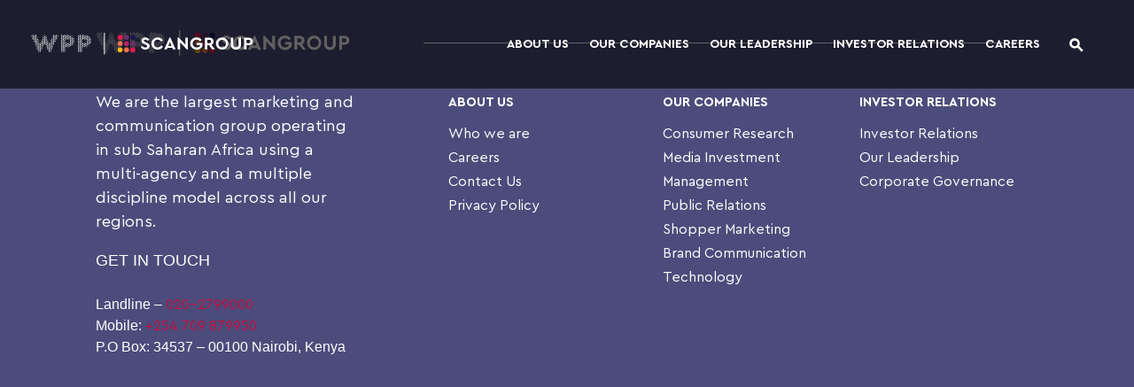

--- FILE ---
content_type: text/html; charset=UTF-8
request_url: https://wpp-scangroup.com/2018-agm-notice/
body_size: 3287
content:
<!doctype html>
<html lang="en">

<head>
	<meta charset="UTF-8">
	<meta name="csrf-token" content="Sqw9uxEfTbnt9M1rvf4mZ102Qgx7TaIrZL9lsv5F">
	<title>WPP Scangroup | </title>
	<meta name="viewport"
		content="width=device-width, initial-scale=1, minimum-scale=1, maximum-scale=1, user-scalable=no">
	<link rel="apple-touch-icon" sizes="57x57" href="https://wpp-scangroup.com/storage/images/favicon/apple-icon-57x57.png">
	<link rel="apple-touch-icon" sizes="60x60" href="https://wpp-scangroup.com/storage/images/favicon/apple-icon-60x60.png">
	<link rel="apple-touch-icon" sizes="72x72" href="https://wpp-scangroup.com/storage/images/favicon/apple-icon-72x72.png">
	<link rel="apple-touch-icon" sizes="76x76" href="https://wpp-scangroup.com/storage/images/favicon/apple-icon-76x76.png">
	<link rel="apple-touch-icon" sizes="114x114" href="https://wpp-scangroup.com/storage/images/favicon/apple-icon-114x114.png">
	<link rel="apple-touch-icon" sizes="120x120" href="https://wpp-scangroup.com/storage/images/favicon/apple-icon-120x120.png">
	<link rel="apple-touch-icon" sizes="144x144" href="https://wpp-scangroup.com/storage/images/favicon/apple-icon-144x144.png">
	<link rel="apple-touch-icon" sizes="152x152" href="https://wpp-scangroup.com/storage/images/favicon/apple-icon-152x152.png">
	<link rel="apple-touch-icon" sizes="180x180" href="https://wpp-scangroup.com/storage/images/favicon/apple-icon-180x180.png">
	<link rel="icon" type="image/png" sizes="192x192" href="https://wpp-scangroup.com/storage/images/favicon/android-icon-192x192.png">
	<link rel="icon" type="image/png" sizes="32x32" href="https://wpp-scangroup.com/storage/images/favicon/favicon-32x32.png">
	<link rel="icon" type="image/png" sizes="96x96" href="https://wpp-scangroup.com/storage/images/favicon/favicon-96x96.png">
	<link rel="icon" type="image/png" sizes="16x16" href="https://wpp-scangroup.com/storage/images/favicon/favicon-16x16.png">
	<meta name="msapplication-TileColor" content="#ffffff">
	<meta name="msapplication-TileImage"
		content="http://wpp-scangroup.com/storage/images/favicon/ms-icon-144x144.png">
	<meta name="theme-color" content="#ffffff">
	<script type="3914e73968a73b79db047644-text/javascript" async="" src="https://www.google-analytics.com/analytics.js">
	</script>
	<script type="3914e73968a73b79db047644-text/javascript" async="" src="https://www.googletagmanager.com/gtag/js?id=G-ELJDFVKYER&amp;l=dataLayer&amp;cx=c">
	</script>
	<meta name="msapplication-TileColor" content="#0f7d64">
	<meta name="msapplication-TileImage"
		content="http://wpp-scangroup.com/storage/images/favicon/ms-icon-144x144.png">
	<meta name="theme-color" content="#0f7d64">
	<title>WPP Scangroup – Pushing new frontiers</title>
	<meta name="robots" content="max-image-preview:large">
	<link rel="dns-prefetch" href="//wpp-scangroup.com">
	<link rel="alternate" type="application/rss+xml" title="WPP Scangroup » Feed"
		href="https://wpp-scangroup.com/feed/">
	<link rel="alternate" type="application/rss+xml" title="WPP Scangroup » Comments Feed"
		href="https://wpp-scangroup.com/comments/feed/">
	
	<style type="text/css">
		img.wp-smiley,
		img.emoji {
			display: inline !important;
			border: none !important;
			box-shadow: none !important;
			height: 1em !important;
			width: 1em !important;
			margin: 0 0.07em !important;
			vertical-align: -0.1em !important;
			background: none !important;
			padding: 0 !important;
		}
	</style>

	
		<script src="https://cdnjs.cloudflare.com/ajax/libs/jquery/3.7.0/jquery.min.js" integrity="sha512-3gJwYpMe3QewGELv8k/BX9vcqhryRdzRMxVfq6ngyWXwo03GFEzjsUm8Q7RZcHPHksttq7/GFoxjCVUjkjvPdw==" crossorigin="anonymous" referrerpolicy="no-referrer" type="3914e73968a73b79db047644-text/javascript"></script>
	<link href="https://wpp-scangroup.com/css/frontend.css" rel="stylesheet">
	<link href="https://wpp-scangroup.com/css/plugins.css" rel="stylesheet">
	<style >[wire\:loading], [wire\:loading\.delay], [wire\:loading\.inline-block], [wire\:loading\.inline], [wire\:loading\.block], [wire\:loading\.flex], [wire\:loading\.table], [wire\:loading\.grid], [wire\:loading\.inline-flex] {display: none;}[wire\:loading\.delay\.shortest], [wire\:loading\.delay\.shorter], [wire\:loading\.delay\.short], [wire\:loading\.delay\.long], [wire\:loading\.delay\.longer], [wire\:loading\.delay\.longest] {display:none;}[wire\:offline] {display: none;}[wire\:dirty]:not(textarea):not(input):not(select) {display: none;}input:-webkit-autofill, select:-webkit-autofill, textarea:-webkit-autofill {animation-duration: 50000s;animation-name: livewireautofill;}@keyframes livewireautofill { from {} }</style>
    <script src="https://cdn.tailwindcss.com" type="3914e73968a73b79db047644-text/javascript"></script>
    <script src="//unpkg.com/alpinejs" defer type="3914e73968a73b79db047644-text/javascript"></script>
	</head>

<body>
	
	<div class="site_frame">
		<div class="mobile_navigation">
	<ul class="mobile_menu">
		
	</ul>
</div>
		<div class="site_content">
			<div id="mobile_nav_wrapper">
    <div class="mobile-nav-content">
        <div class="header">
            <a href="#" class="menu-close">×</a>
            <a href="#" class="logo">
                <img src="https://wpp-scangroup.com/storage/images/wpp-logo-white.svg" alt="Android">
            </a>
        </div>
        <ul class="mobile-nav">
            <li class="">
                <a href="/about-us">About Us</a>
            </li>
            <li class="has-children">
                <ul class="secondary-nav is-hidden">
                    <li><a href="#">Who We Are</a></li>
                    <li><a href="#">At a Glance</a></li>
                    <li><a href="#">Our Companies</a></li>
                </ul>
            </li>
            <li class="">
                <a href="/our-companies">Our Companies</a>
            </li>
            <li class="">
                <a href="/our-leadership">Our Leadership</a>
            </li>
            <li class="">
                <a href="/investor-relations">Investor Relations</a>
            </li>
            <li class="">
                <a href="/careers">Careers</a>
        </ul>
    </div>
</div>
<header class="animate-search">
    <div class="top-bar">
        <div class="col left"><a href="/" class="logo"> <img src="https://wpp-scangroup.com/storage/images/wpp-logo-white.svg" width="251" height="25" alt="Scangroup"> </a></div>
        <div class="col-middle">
            <ul id="main_nav">
                <li class="has-children ">
                    <a href="/about-us">About Us</a>
                    <div class="sub-menu">
                        <div class="twoo-col">
                            <div class="col-left">
                                <ul>
                                    <li><a href="#">Who We Are</a></li>
                                    <li><a href="#">At a Glance</a></li>
                                    <li><a href="#">Our Companies</a></li>
                                    <li><a href="#">Who We Are</a></li>
                                    <li><a href="#">At a Glance</a></li>
                                    <li><a href="#">Our Companies</a></li>
                                </ul>
                            </div>
                            <div class="col-right">
                                <ul>
                                    <h1>Featured Work</h1>
                                </ul>
                            </div>
                        </div>
                    </div>
                </li>
                <li class="has-children ">
                    <a href="/our-companies">Our Companies</a>
                </li>
                <li class="has-children ">
                    <a href="/our-leadership">Our Leadership</a>
                </li>
                <li class="has-children ">
                    <a href="/investor-relations">Investor Relations</a>
                </li>
                <li class="has-children ">
                    <a href="/careers">Careers</a>
                </li>
            </ul>
        </div>
        <div class="col right">
            <div class="menu-icon" id="mobile-humbager"><span class="icon-main-menu"></span></div>
            <a href="javascript:void()" class="btn-search icon-icon-search"></a>
        </div>
    </div>
    <div id="search" class="main-search">
        <div class="tbl">
            <form action="https://wpp-scangroup.com/search-page" method="get" wire:submit.prevent="search">
                <input type="text-search" name="searchTerm" wire:model="searchTerm" placeholder="Search...">
            </form>
            <a href="javascript:void()" class="btn-search-close icon-close"></a>
        </div>
    </div>
</header>

<style>
    header .active-menu-item a {
        color: #c60e3b !important;
    }
</style>

<script type="3914e73968a73b79db047644-text/javascript">
    $(document).ready(function () {
        /*--- SEARCH ---*/
        var searchForm = $('.main-search')
            , searchTrigger = $('.btn-search')
            , coverLayer = $('.cover-layer');

        function closeSearchForm() {
            searchTrigger.removeClass('search-form-visible');
            searchForm.removeClass('is-visible');
            coverLayer.removeClass('search-form-visible');
        }

        searchTrigger.on('click', function (event) {
            event.preventDefault();

            if (searchTrigger.hasClass('search-form-visible')) {
                searchForm.find('form').submit();
            } else {
                searchTrigger.addClass('search-form-visible');
                coverLayer.addClass('search-form-visible');
                searchForm.addClass('is-visible').one('webkitTransitionEnd otransitionend oTransitionEnd msTransitionEnd transitionend', function () {
                    searchForm.find('input[type="search"]').focus().end().off('webkitTransitionEnd otransitionend oTransitionEnd msTransitionEnd transitionend');
                });
            }
        });
        //close search form

        searchForm.on('click', '.btn-search-close', function (event) {
            closeSearchForm();
            event.preventDefault();
        });
        coverLayer.on('click', function () {
            closeSearchForm();
        });
        $(document).keyup(function (event) {
            if (event.which == '27') {
                closeSearchForm();
            }
        });


        $("#mobile-humbager").on('click', function () {
            $("body").addClass("menu-open");
        });

        $("#mobile_nav_wrapper .menu-close").on("click", function (event) {
            event.preventDefault();

            if ($("body").hasClass("menu-open")) {
                $("body").removeClass("menu-open");
            }
        });


    });
</script>
			<section class="sticky_main_content">
									<div wire:id="Sun2iE3QeUFe8W0awJ0j" wire:initial-data="{&quot;fingerprint&quot;:{&quot;id&quot;:&quot;Sun2iE3QeUFe8W0awJ0j&quot;,&quot;name&quot;:&quot;home-controller&quot;,&quot;locale&quot;:&quot;en&quot;,&quot;path&quot;:&quot;2018-agm-notice&quot;,&quot;method&quot;:&quot;GET&quot;,&quot;v&quot;:&quot;acj&quot;},&quot;effects&quot;:{&quot;listeners&quot;:[]},&quot;serverMemo&quot;:{&quot;children&quot;:[],&quot;errors&quot;:[],&quot;htmlHash&quot;:&quot;2c776964&quot;,&quot;data&quot;:{&quot;page&quot;:null,&quot;page_content&quot;:[],&quot;public_menu&quot;:null,&quot;component&quot;:null},&quot;dataMeta&quot;:[],&quot;checksum&quot;:&quot;0da12e6201858dfe283f41e1d2b63c35137481bfbfe013379feb6d2efa7132ce&quot;}}">

	</div>

<!-- Livewire Component wire-end:Sun2iE3QeUFe8W0awJ0j -->
								<div class="foot" style="background-image: url(http://wpp-scangroup.com/storage/images/foot-img.jpg)">

		<div class="logo-strip tbl">
			<div class="lefty">
				<a href="/" class="ft-logo"> <img src="https://wpp-scangroup.com/storage/images/wpp-logo-white.svg" width="301" height="30" alt="Scangroup">
				</a>
			</div>

			<div class="righty">
				<div class="coloured-strip tbl">
					<span class="block blue"></span>
					<span class="block yello"></span>
					<span class="block pink"></span>
					<span class="block green"></span>
				</div>
			</div>

		</div>

		<div class="tbl footer">
			<div class="lefty">

			 <div class="intro">
				 <p> We are the largest marketing and communication group operating in sub Saharan Africa using a multi-agency and a multiple discipline model across all our regions. </p>
			    <h3 class="address" style="color:white; margin-top:20px;">GET IN TOUCH</h3><br>
				<ul>
					<li style="color:white; font-size: 16px;">Landline – <a style="color:#C60E3B;" href="tel:020-2799000"> 020-2799000 </a></li>
					<li style="color:white; font-size: 16px;">Mobile: <a style="color:#C60E3B;" href="tel:+254709879950">+254 709 879950</a> </li>
					<li style="color:white; font-size: 16px;">P.O Box: 34537 – 00100 Nairobi, Kenya</li>
				</ul>
			 </div>
				

			</div>
			<div class="righty">
				<div class="block">
					<h3>ABOUT US</h3>
					<ul>
						<li><a href="/about-us/">Who we are</a></li>
						<li><a href="/careers">Careers</a></li>
						<li><a href="/contact-us">Contact Us</a></li>
						<li><a href="/privacy-policy">Privacy Policy</a></li>
  


					</ul>
				</div>


				<div class="block" >
					<h3>OUR COMPANIES</h3>
					<ul>
						<li><a href="/our-companies/">Consumer Research</a></li>
						<li><a href="/our-companies/">Media Investment Management</a></li>
						<li><a href="/our-companies/">Public Relations</a></li>
						<li><a href="/our-companies/">Shopper Marketing</a></li>
						<li><a href="/our-companies/">Brand Communication</a></li>
						<li><a href="/our-companies/">Technology</a></li>

					</ul>
				</div>

				<div class="block">
					<h3>INVESTOR RELATIONS</h3>
					<ul>
						<li><a href="/investor-relations/">Investor Relations</a></li>
						<li><a href="/our-leadership/">Our Leadership</a></li>
						<li><a href="/corporate-governance">Corporate Governance</a></li>

					</ul>
				</div>
			</div>
		</div>
	</div>

			</section>
		</div>
		<!--app-->

		
		<script src="https://wpp-scangroup.com/js/plugins.js" type="3914e73968a73b79db047644-text/javascript"></script>
		<script src="https://wpp-scangroup.com/js/frontend.js" type="3914e73968a73b79db047644-text/javascript"></script>
		<script src="/vendor/livewire/livewire.js?id=90730a3b0e7144480175" data-turbo-eval="false" data-turbolinks-eval="false" type="3914e73968a73b79db047644-text/javascript"></script><script data-turbo-eval="false" data-turbolinks-eval="false" type="3914e73968a73b79db047644-text/javascript">window.livewire = new Livewire();window.Livewire = window.livewire;window.livewire_app_url = '';window.livewire_token = 'Sqw9uxEfTbnt9M1rvf4mZ102Qgx7TaIrZL9lsv5F';window.deferLoadingAlpine = function (callback) {window.addEventListener('livewire:load', function () {callback();});};let started = false;window.addEventListener('alpine:initializing', function () {if (! started) {window.livewire.start();started = true;}});document.addEventListener("DOMContentLoaded", function () {if (! started) {window.livewire.start();started = true;}});</script>
		<script src="/cdn-cgi/scripts/7d0fa10a/cloudflare-static/rocket-loader.min.js" data-cf-settings="3914e73968a73b79db047644-|49" defer></script></body>

</html>


--- FILE ---
content_type: text/css
request_url: https://wpp-scangroup.com/css/frontend.css
body_size: 23727
content:
article,aside,figcaption,figure,footer,header,hgroup,nav,section{display:block;margin:0}input,textarea{border-radius:0}input{-webkit-appearance:none}::-moz-focus-inner{border:0}::-moz-selection{background:#0f7d64;color:#fff}::selection{background:#0f7d64;color:#fff}input[type=checkbox]{-webkit-appearance:checkbox}input[type=radio]{-webkit-appearance:radio}a{color:#b82464;font-family:wppregular,Arial,sans-serif;font-style:normal;padding:0;text-decoration:none;transition:all .3s ease 0s}a:hover{color:#333}

/*!Generated by Font Squirrel (https://www.fontsquirrel.com) on February 27, 2019*/@font-face{font-family:wppblack;font-style:normal;font-weight:400;src:url(../fonts/wpp-black.woff2?4e0ef298b732ec32133fafea67d70cca) format("woff2"),url(../fonts/wpp-black.woff?44cb6783336dc1b78d8616775932b516) format("woff")}@font-face{font-family:wppblack_italic;font-style:normal;font-weight:400;src:url(../fonts/wpp-blackitalic.woff2?2f73c7e0dd01906a8ca552173c488478) format("woff2"),url(../fonts/wpp-blackitalic.woff?1c15cf39fcc646d7d2e86ba939ad4fdb) format("woff")}@font-face{font-family:wppbold;font-style:normal;font-weight:400;src:url(../fonts/wpp-bold.woff2?d9251657272fd13cb4b9af8f176dcf3d) format("woff2"),url(../fonts/wpp-bold.woff?9d09349708d1660c7193a7268237b61a) format("woff")}@font-face{font-family:wppbold_italic;font-style:normal;font-weight:400;src:url(../fonts/wpp-bolditalic.woff2?9284db7bbb625b73637438f46b183f6b) format("woff2"),url(../fonts/wpp-bolditalic.woff?be0aff607167540ac7a7638aa43bd8d6) format("woff")}@font-face{font-family:wpplight;font-style:normal;font-weight:400;src:url(../fonts/wpp-light.woff2?b6a7468a9cdd27806724075864ef2310) format("woff2"),url(../fonts/wpp-light.woff?4e1c53a0785567a38692409efba3e2b9) format("woff")}@font-face{font-family:wpplight_italic;font-style:normal;font-weight:400;src:url(../fonts/wpp-lightitalic.woff2?dc9729500cc06aba516fb59ae7f06c59) format("woff2"),url(../fonts/wpp-lightitalic.woff?e6a2f4c529249ab0f036fb8e37a16034) format("woff")}@font-face{font-family:wppmedium;font-style:normal;font-weight:400;src:url(../fonts/wpp-medium.woff2?433dc596ca1fa895500d2cc10b3435b4) format("woff2"),url(../fonts/wpp-medium.woff?cdc9e4e9c12f1e52f433405504e58dfd) format("woff")}@font-face{font-family:wppmedium_italic;font-style:normal;font-weight:400;src:url(../fonts/wpp-mediumitalic.woff2?67368eeef2014811045bf4f1ac07d339) format("woff2"),url(../fonts/wpp-mediumitalic.woff?1f679a6dd4cd204305cd9778cb672df1) format("woff")}@font-face{font-family:wppregular;font-style:normal;font-weight:400;src:url(../fonts/wpp-regular.woff2?0d7346051a5bdf3ba2aa65ae64e93d71) format("woff2"),url(../fonts/wpp-regular.woff?52bc007eec14111f9926dd48156f7abf) format("woff")}@font-face{font-family:wppitalic;font-style:normal;font-weight:400;src:url(../fonts/wpp-regularitalic.woff2?ddc855928b662ca18bc61a20075809b6) format("woff2"),url(../fonts/wpp-regularitalic.woff?5693bbcd12bb7e151f3fb762c8bc4bd1) format("woff")}@font-face{font-family:wppthin;font-style:normal;font-weight:400;src:url(../fonts/wpp-thin.woff2?3897774b31e2576e8df2f09cec0f4473) format("woff2"),url(../fonts/wpp-thin.woff?c2826fd7f142e8a652c79819a4bebdfa) format("woff")}@font-face{font-family:wppthin_italic;font-style:normal;font-weight:400;src:url(../fonts/wpp-thinitalic.woff2?179ed1f96563e4989aa834ebf7c1289d) format("woff2"),url(../fonts/wpp-thinitalic.woff?59e6ad3cc8f9b84f022376421b0a4cfd) format("woff")}@font-face{font-family:icomoon;font-style:normal;font-weight:400;src:url(../fonts/icomoon.eot?bf8eeb2c7b8707d72ad094076530a512);src:url(../fonts/icomoon.eot?bf8eeb2c7b8707d72ad094076530a512) format("embedded-opentype"),url(../fonts/icomoon.ttf?5cfc6e5842c10d5d03335419fd17715e) format("truetype"),url(../fonts/icomoon.woff?c233c23d1ac724017469e730f9c8bde1) format("woff"),url(../fonts/icomoon.svg?7021453d5a079ec3313b1d4fc6e29947) format("svg")}[class*=" icon-"],[class^=icon-]{speak:none;-webkit-font-smoothing:antialiased;-moz-osx-font-smoothing:grayscale;font-family:icomoon!important;font-style:normal;font-variant:normal;font-weight:400;line-height:1;text-transform:none}.icon-short-arrow-down:before{content:"\e90e"}.icon-short-arrow-up:before{content:"\e90f"}.icon-arrow-down:before{content:"\e90d"}.icon-main-menu:before{content:"\e90c"}.icon-minus:before{content:"\e90a"}.icon-plus:before{content:"\e90b"}.icon-short-arrow-right:before{content:"\e908"}.icon-short-arrow-left:before{content:"\e909"}.icon-play-button:before{content:"\e907"}.icon-arrow-left:before{content:"\e902"}.icon-arrow-right:before{content:"\e903"}.icon-fb:before{content:"\e904"}.icon-twitter:before{content:"\e905"}.icon-you-tube:before{content:"\e906"}.icon-close:before{content:"\e901"}.icon-icon-search:before{content:"\e900"}body{background-color:#fff;color:#545553;font-family:montserrat,sans-serif;font-size:18px;overflow-x:hidden;position:relative}img{height:auto}p{display:block;line-height:normal;line-height:25px;margin:15px 0;padding:0;text-align:left}h1,h2,h3,h4,h5,h6,p{text-decoration:none}h1,h2,h3,h4,h5,h6{font-weight:400;letter-spacing:normal;line-height:normal}.wrapper{display:inherit;height:auto;margin:0 auto;max-width:1440px;padding:0 90px;position:relative;width:100%}header{position:fixed;width:100%;z-index:1000}header .top-bar{background-color:rgba(0,0,0,.62);display:table;line-height:66px;padding:0 68px;position:relative;width:100%}header .top-bar .col.left{display:table-cell;padding:0;vertical-align:middle;width:251px}header .bottom-bar .col.right,header .top-bar .col.right{display:table-cell;text-align:right;vertical-align:middle;width:5%}header .top-bar .col-middle{display:table-cell;padding-left:30px;text-align:left;vertical-align:middle}header .btn-search{color:#fff;display:inline-block;font-size:20px;font-weight:700;height:60px;line-height:60px;position:relative;text-align:center;text-decoration:none;transition:all .3s ease 0s;vertical-align:middle;width:60px;z-index:2000}header .btn-search:before{position:relative;z-index:2}header .btn-search:after{background-color:#50b848;border-radius:50%;content:"";height:100%;left:50%;position:absolute;top:50%;transform:translateX(-50%) translateY(-50%) scale(0);transition:all .3s ease 0s;width:100%}header .top-bar .logo{max-width:251px}.logo,header .top-bar .logo{display:block;margin:0;padding:0;vertical-align:middle;z-index:20}.logo{max-width:250px}#main_nav{font-size:0}ul#main_nav{text-align:right}#main_nav>li{display:inline-block;margin-left:10px;vertical-align:middle}#main_nav>li:first-child{margin-left:0}#main_nav>li.has-children>a{padding-right:0}#main_nav>li>a{color:#fff;cursor:pointer;display:block;font-family:wppbold,Arial,sans-serif;font-size:16px;font-stretch:normal;font-style:normal;font-weight:700;letter-spacing:normal;line-height:100px;padding:0;position:relative;text-transform:uppercase}#main_nav>li>a:hover{color:#c60e3b}#main_nav>li>a:active{background-color:transparent;border-top:5px solid #000050;opacity:1}.has-children{padding:0 2%}#main_nav .sub-menu{background-color:#fff;box-shadow:inset 0 12px 8px -11px #ccc;display:none;left:0;padding:40px 68px 40px 505px;position:absolute;top:100px;width:100%;z-index:600}#main_nav .sub-menu ul{padding:0;width:100%}#main_nav .sub-menu li a{color:#084e8a;cursor:pointer;display:block;font-family:wpp medium,Arial,sans-serif;font-size:12px;font-weight:700;line-height:9px;padding:10px 0;position:relative}#main_nav li.active.has-children>a{border-top:4px solid #ed174c}.sub-menu h1{color:#084e8a;display:block;font-family:wpp bold,Arial,sans-serif;font-size:12px;font-weight:bolder;letter-spacing:normal;line-height:2px;text-transform:uppercase}#main_nav>li.has-children:hover .sub-menu{display:none}#main_nav .sub-menu li a:hover{color:#ed174c}#main_nav .sub-menu ul.three-col{-moz-columns:3;column-count:3;display:block}#main_nav .sub-menu ul.twoo-col{display:table}.twoo-col .col-left{padding:0;text-align:left;width:20%}.twoo-col .col-left,.twoo-col .col-right{display:table-cell;vertical-align:text-top}.twoo-col .col-right{text-align:right}.main-search{background:#1b1b1b;height:100%;left:0;opacity:0;position:absolute;top:0;transition:opacity .3s,visibility .3s;visibility:hidden;width:100%;z-index:1500}.main-search .tbl{display:table;height:100%;padding:0 68px;position:relative;width:100%}.main-search form{display:table-cell;height:100%;position:relative;vertical-align:middle}.main-search input[type=text-search]{background-color:transparent;border:0;color:#fff;display:block;font-family:wppregular,Arial,sans-serif;font-size:2.4rem;height:100%;padding-right:140px;transition:all .3s ease 0s;width:100%}.main-search .btn-search-close{color:#fff;display:inline-block;font-size:26px;height:40px;line-height:40px;position:absolute;right:40px;text-align:center;text-decoration:none;top:50%;transform:translateY(-50%) scale(0);transition:all .3s ease 0s;width:40px}.main-search.is-visible .btn-search-close{transform:translateY(-50%) scale(1)}.main-search.is-visible{opacity:1;visibility:visible}.animate-search .main-search.is-visible{animation:cd-slide-in .3s}.twoo-col{display:table;height:100%;margin:0 auto;vertical-align:middle;width:100%}.twoo-col .col-right ul{font-size:0;list-style-type:none;margin:0;padding:0;text-align:left;vertical-align:text-top}.twoo-col .col-right ul li{box-sizing:border-box;display:inline-block;margin-right:30px;max-width:240px;vertical-align:text-top;width:50%}.twoo-col .col-right .pic-wrapper{background-color:#e9e9e9;display:block;overflow:hidden;position:relative;width:240px}#main_nav .sub-menu .twoo-col .col-right li a{line-height:0;padding:0}.image{background-color:#e9e9e9;background-position:50%;background-repeat:no-repeat;background-size:cover;display:block;height:140px;max-width:240px;overflow:hidden;position:relative;transform:perspective(1000px) translateZ(0);transition:all 1.5s ease 0s;width:100%}.image:hover{opacity:.6;transform:perspective(1000px) translateZ(150px)}.twoo-col .col-right .blue{color:#084e8a;display:block;font-family:Arial,sans-serif;font-size:12px;font-weight:700;letter-spacing:normal;line-height:1.58;padding:13px 0 0}.twoo-col .col-right .blue:hover{color:#ed174c}.banner{display:table;height:100vh;margin:0 auto;padding:0;width:100%}.banner .b-left{background-repeat:no-repeat;background-size:cover;display:table-cell;height:auto;position:relative;text-align:left;vertical-align:middle;width:70%}.banner .b-right{background-color:#4a4a4a;display:table-cell;padding:54px 49px;text-align:right;vertical-align:text-top}.banner-caption{background-color:#000;bottom:0;display:table;height:256px;left:0;margin-right:200px;opacity:.71;position:absolute;right:121px}.vertical-align{display:table-cell;padding:0 24px 0 108px;vertical-align:middle}.b-image{height:399px;max-width:600px}.banner .pic-wrapper{background-color:#e9e9e9;display:block;overflow:hidden;position:relative}.banner .date{font-family:wpplight,Arial,sans-serif;font-size:12px;font-weight:400}.banner .date,.banner h2{color:#fff;display:block;letter-spacing:normal}.banner h2{font-family:wpp bold,Arial,sans-serif;font-size:36px;font-weight:700;line-height:1.78;text-transform:uppercase;width:71%}ul{font-size:0;list-style-type:none;margin:0;padding:0;text-align:left}ul,ul li{vertical-align:text-top}ul li{box-sizing:border-box;display:block}h1{color:#fff;font-family:wpp bold,Arial,sans-serif;font-size:18px;font-style:normal;font-weight:700;letter-spacing:normal;line-height:1.78}.b-right ul li{padding:0 0 74px}.b-right h1{font-size:18px;text-transform:uppercase}.b-right h1:hover{color:#ccc;cursor:pointer}.b-right .date{padding-bottom:16px}.wrapper.news{padding-bottom:44px;padding-top:40px}a.news{color:#4a4a4a;font-family:wppregular,Arial,sans-serif;font-size:18px;font-style:normal;font-weight:bolder;padding:0;text-transform:uppercase}a.news:hover{color:#c60e3b}.news ul li{box-sizing:border-box;display:inline-block;padding:0 26px;vertical-align:text-top;width:25%}.annual-report.tbl ul li a,.news ul li a{display:block;text-align:left;text-decoration:none}.news .image{height:200px;max-width:100%;width:100%}.annual-report.tbl .info,.news .info{color:#084e8a;display:block;font-family:wpp bold,Arial,sans-serif;font-size:18px;font-stretch:normal;font-style:normal;font-weight:700;letter-spacing:normal;line-height:1.33;padding:20px 0 0}.news .info:hover{color:#c60e3b}.news .date{color:#4a4a4a;display:block;font-family:wpp medium,Arial,sans-serif;font-size:14px;font-weight:500;padding:0 0 30px}.pic-wrapper{background-color:#000;display:block;overflow:hidden}.news ul li:first-child{padding-left:0}.news ul{padding:93px 0 0}.annual-report{background-color:#e0f5f5;display:block;height:auto;padding:60px 0 46px}.tbl{display:table;position:relative;width:100%}.annual-report.tbl .col.left{font-size:0}.col{display:table-cell;vertical-align:top}.annual-report.tbl .col.right{padding-left:220px;text-align:right;width:30%}.annual-report.tbl .col.left ul li{box-sizing:border-box;display:inline-block;padding:0 15px;vertical-align:top;width:25%}.annual-report.tbl .col.left .image{height:199px;max-width:144px}.annual-report.tbl .pic-wrapper{width:144px}.annual-report.tbl .info{display:block;font-size:12px;padding:28px 0 12px}.size{color:#4a4a4a;font-family:wppregular,Arial,sans-serif;font-size:12px;font-weight:400}.annual-report.tbl h3,.size{font-stretch:normal;font-style:normal;letter-spacing:normal;line-height:normal}.annual-report.tbl h3{color:#272460;display:block;font-family:wpp bold,Arial,sans-serif;font-size:18px;font-weight:700;padding:0 0 31px;text-align:left}.annual-report.tbl .col.left ul li:first-child{padding-left:0}.annual-report.tbl .col.left ul li a{max-width:144px}.annual-report.tbl .col.right ul li a{color:#4a4a4a;display:inline-block;font-family:wpp bold,Arial,sans-serif;font-size:12px;font-weight:700;letter-spacing:normal;line-height:normal;padding:10px 0}.annual-report.tbl .col.right .icon{color:#084e8a;display:inline-block;text-decoration:none;vertical-align:middle}span.text{display:inline-block;padding-left:10px}.annual-report.tbl .info:hover{color:#c60e3b}.social-media{margin-bottom:0;padding-bottom:0;padding-top:53px}.social-media h4{color:#084e8a;font-family:wpp medium,Arial,sans-serif;font-size:12px;font-style:normal;font-weight:700;padding:0 0 50px}.social-media ul li{box-sizing:border-box;display:inline-block;padding:0 12px;vertical-align:text-top;width:25%}.logos{display:table;height:100%;margin:0 auto;vertical-align:middle;width:100%}.lefty{text-align:left}.lefty,.righty{display:table-cell;padding:0;vertical-align:middle}.righty{text-align:right}.social-media .tbl{border-bottom:2px solid #4a4a4a;padding-bottom:30px}.social-media .left,.social-media .right{padding-bottom:36px}.socl{display:block;margin:0;max-height:60px;max-width:60px;padding:0;vertical-align:middle}.name{color:#272460;font-family:wpp bold,Arial,sans-serif;font-size:11px;font-weight:700;letter-spacing:normal;text-transform:uppercase}.name,.tag{display:block;text-align:left}.tag{font-size:12px;font-weight:500;text-transform:lowercase}.social-media ul li:first-child{padding-left:0}.social-media .lefty{width:60px}.social-media .righty{padding-left:13px}.content{display:block;padding:27px 0 40px}.social-media p{color:#4a4a4a;font-family:wpplight,Arial,sans-serif;font-size:16px;font-weight:300;line-height:1.5}.article-image{background-position:top;background-repeat:no-repeat;background-size:cover;display:block;min-height:160px;width:100%}.article-image img{border-radius:4px}.article-image :hover{background-color:#fff;border-color:transparent;box-shadow:0 4px 16px rgba(0,0,0,.3)}.content a{color:#4a4a4a;font-family:wpplight,Arial,sans-serif;text-decoration:underline}.foot{background-position:50%;background-repeat:no-repeat;background-size:cover;min-height:397px;position:relative;width:100%}.foot:before{background-color:rgba(36,36,96,.8);content:"";height:100%;left:0;position:absolute;top:0;width:100%}.foot{display:block;padding:0 108px}.footer .lefty{padding-right:104px;width:398px}.footer .righty{font-size:0;padding-top:40px}.footer .lefty,.tbl.footer .righty{vertical-align:top!important}.coloured-strip .block,.footer .block{box-sizing:border-box;display:inline-block;padding:0 20px;vertical-align:top;width:33.33%}.footer .block h3{color:#fff;display:block;font-family:wppbold,Arial,sans-serif;font-size:15px;font-weight:700;letter-spacing:normal;line-height:1.69;margin:0 0 10px;text-align:left;text-transform:uppercase}.footer .block ul{list-style:none;margin:0;padding:0}.footer .block ul li a{color:#fff;display:block;font-family:wppregular,Arial,sans-serif;font-size:16px;font-weight:400;letter-spacing:normal;line-height:1.69}.footer .block ul li a:hover{color:#c60e3b}.footer .intro{color:#4a4a4a;display:block;font-size:18px;line-height:1.5;padding:39px 0 25px}.intro p{color:#fff;font-family:wppregular,Arial,sans-serif;font-size:18px;line-height:27px}.footer .lefty .social-media-icons{display:inline-block}.footer .lefty .social-media-icons .icon{color:#fff;display:inline-block;font-family:wppregular,Arial,sans-serif;font-size:25px;padding:0 24px 0 0;text-decoration:none;vertical-align:middle}.footer .lefty .social-media-icons .icon:hover{color:#c60e3b}.footer .block:first-child{padding-left:0}.footer .block:last-child{padding-right:0}.tbl.footer{margin-bottom:0;padding-bottom:30px}.logo-strip.tbl{border-top:0 solid #979797;padding-top:34px}.thin-line{border-top:2px solid #979797;margin-top:80px;padding-bottom:0}.coloured-strip .block{height:5px;padding:0;width:25%}.coloured-strip .blue{background-color:#64c3d7;display:none}.coloured-strip .yello{background-color:#fece39;display:none}.coloured-strip .pink{background-color:#e73580;display:none}.coloured-strip .green{background-color:#005a57;display:none}.logo-strip.tbl .lefty{padding-right:48px;width:335px}.logo-strip.tbl .righty{font-size:0;padding-left:35px}.coloured-strip.tbl{border-bottom:1px solid #fff;display:block}.ft-logo{display:block;margin:0;max-width:290px;padding:0;vertical-align:middle;z-index:20}h5{color:#272460;font-family:wpp bold,Arial,sans-serif;font-size:42px;font-weight:700;letter-spacing:normal;text-align:center}h5,h5 span{display:block;line-height:64px;padding-top:0}h5 span{font-size:18px;text-align:left;text-transform:uppercase}.wrap li{border-bottom:1px solid #979797;box-sizing:border-box;display:block;padding:40px 0;vertical-align:text-top;width:100%}.wrap li:first-child{border-top:1px solid #979797}.l-side{color:#9b9b9b;font-family:wppregular,Arial,sans-serif;font-size:18px;font-weight:400;line-height:3.56;padding:0 142px 0 0;width:260px}.l-side,.r-side{display:table-cell;font-stretch:normal;font-style:normal;letter-spacing:normal;text-align:left;vertical-align:top}.r-side{color:#084e8a;font-family:wpp bold,Arial,sans-serif;font-size:36px;font-weight:700;line-height:1.78;padding:0;width:auto}.pagination .icon{color:#31373d;font-size:15px}ul.pagination{display:block;font-size:18px;margin:42px 0;padding:0;text-align:center}ul.pagination li{display:inline-block;vertical-align:top}ul.pagination li a{color:#272460;float:left;font-family:wppblack,Arial,sans-serif;font-size:18px;height:40px;line-height:40px;padding:0;text-decoration:none;width:40px}ul.pagination li a.active{background-color:#084e8a;border-radius:50%;color:#fff}ul.pagination li a:hover:not(.active){background-color:#ddd;border-radius:50%}.container{margin-bottom:50px;position:relative}.container-b{background-position:50%;background-repeat:no-repeat;background-size:cover;display:block;min-height:550px;position:relative;width:100%}.container-b:before{background-image:linear-gradient(180deg,transparent,#000);content:"";height:100%;left:0;opacity:.73;position:absolute;top:0;width:100%}.text-block{bottom:70px;left:120px;position:absolute;width:100%}.text-block p{color:#fff;font-family:wppregular,Arial,sans-serif;font-size:25px;line-height:1.28;width:37%}.text-block h6{color:#fff;display:block;font-family:wpp bold,Arial,sans-serif;font-size:56px;font-stretch:normal;font-style:normal;font-weight:700;letter-spacing:normal;line-height:1.13;padding:0 0 25px}.careers{padding-bottom:27px;padding-top:50px}.atglance.tbl:nth-child(2n),.careers.tbl:nth-child(2n){direction:rtl}.atglance .lefty,.careers .lefty{direction:ltr;padding:0}.careers .drctn,.drctn{padding:20px 20px 50px 60px}.policy.drctn{padding-bottom:130px}.atglance.tbl a.h4,.careers a.h4,.careers h4,.drctn h4,.policy a.h4{color:#084e8a;display:block;font-family:wppbold,Arial,sans-serif;font-size:42px;font-weight:700;letter-spacing:normal;line-height:1.31;padding-bottom:30px;text-align:left}.careers a.h4,.careers h4{color:#084e8a;font-size:18px;line-height:1.28;padding-bottom:20px}.atglance.tbl a.h4:hover,.careers a.h4:hover,.policy.drctn a.h4:hover{color:#c60e3b}.policy .drctn h4{padding-bottom:10px}.careers p,.drctn p{color:#454f5b;display:block;font-family:wppregular,Arial,sans-serif;font-size:25px;line-height:1.28;padding-bottom:25px}.careers p{color:#454f5b;font-size:14px;line-height:2.29;padding-bottom:20px}.policy.drctn p{width:50%}a.icn{display:inline-block;font-family:wppregular,Arial,sans-serif;font-size:12px}.careers a.icn:hover:before,a.icn:hover{color:#c60e3b}.careers .bn{color:#454f5b;font-family:wppregular,Arial,sans-serif;font-size:12px;font-weight:400;letter-spacing:normal;line-height:normal}.icn:before{color:#31373d;content:"\e903";display:block;font-family:icomoon!important;font-size:15px;height:20px;margin-right:10px;overflow:hidden;position:absolute;position:relative;top:0;width:20px}.careers .righty{background-repeat:no-repeat;-webkit-background-size:cover;height:auto;position:relative;width:70%}.atglance.tbl .image,.careers .image{height:320px;max-width:100%}.careers .image{height:350px}.atglance.tbl .image{height:400px}.blog .text-block{bottom:45px}.text p{font-family:wppregular,Arial,sans-serif;font-size:28px;line-height:1.5;margin-bottom:30px}.text h4{color:#084e8a;font-family:wppbold,Arial,sans-serif;font-size:45px;letter-spacing:normal;line-height:1.19;padding:50px 0}.blog .lefty{width:50%}.stats .col.left{text-align:left;width:50%}.stats .col.left,.stats .col.right{padding-left:56px;padding-right:56px;text-align:center}.blog .tbl h4{color:#084e8a;display:block;font-family:wpp bold,Arial,sans-serif;font-size:153.6px;font-stretch:normal;font-style:normal;font-weight:700;letter-spacing:normal;line-height:normal;padding:20px 0}.stats p,.tbl.stats h4{color:#fff}.blog .tbl span{font-family:wpplight,Arial,sans-serif;font-size:153.6px;font-weight:300}.blog .tbl p{font-size:24px;line-height:28px;text-align:center}.blog .tbl .righty p{text-align:right}.padding{padding:40px 0 78px}.pics .text h4{font-size:24px;text-transform:uppercase}.pics .text{border-top:1px solid #979797}.tbl.pics{height:400px;padding-bottom:73px}.tbl.pics.revolution{height:453px;padding-bottom:40px}.tbl.pics.revolution .lefty{padding-right:50px}.tbl.pics.revolution .recognition{background-position:50%}p.b-cap{font-size:16px}.tbl.pics .lefty,.tbl.pics .righty{background-repeat:no-repeat;background-size:contain}.tbl.pics .lefty{border-right:1px solid #fff;width:50%}.row-tbl{display:table;height:100%;width:100%}.row{display:table-row}.row-col{border-bottom:1px solid #fff;display:table-cell}.row-col:first-child{border-top:0 solid #fff}.recognition{background-position:top;background-repeat:no-repeat;background-size:cover;display:block;height:100%;position:relative}.recognition .ttle{color:#fff;display:block;font-family:wpp bold,Arial,sans-serif;font-size:25.2px;font-weight:700;line-height:1.14;max-width:50%;padding-bottom:7px;text-align:left;text-transform:uppercase}.tbl.pics .righty .recognition .ttle{font-size:18.2px}.tbl.pics .righty .cont-wrap{bottom:22px}.recognition .small-text{color:#fff;display:block;font-family:wppregular,Arial,sans-serif;font-size:14px;font-weight:400;letter-spacing:normal;line-height:1.62;margin-top:0;padding-top:0;text-align:left}a.recognition:before{background-color:rgba(0,0,0,.5);opacity:.5;transition:all .3s ease}a.recognition:before,a.recognition:hover:before{content:"";height:100%;left:0;position:absolute;top:0;width:100%}a.recognition:hover:before{background-color:rgba(170,77,2,.4)}.cont-wrap{bottom:40px;box-sizing:border-box;display:table;left:40px;padding:0;position:absolute;width:100%;z-index:20}.glance h5{font-size:58px}.glance h5 span{font-family:wpplight,Arial,sans-serif;font-weight:300;padding:20px 0 30px;text-transform:none}.figures,.glance h5 span{display:block;font-size:24px;font-style:normal;line-height:1.33;text-align:center}.figures{color:#084e8a;font-family:wppregular,Arial,sans-serif;font-weight:400;letter-spacing:normal;padding:0}.figures span{color:#272460;display:block;font-family:wpp bold,Arial,sans-serif;font-size:72px;font-style:normal;font-weight:700;letter-spacing:normal;line-height:.81;padding:22px 0 84px;text-align:center}.glance-2.padding{padding:60px 0}.atglance .lefty{background-position:right 20px bottom 10px;background-repeat:no-repeat;-webkit-background-size:cover;height:auto;height:410px;position:relative}.atglance .righty{padding:0;width:50%}a.icn{color:#454f5b;display:block;font-family:wppmedium,Arial,sans-serif;font-size:16px;font-weight:400;letter-spacing:normal;line-height:normal;text-align:left}.atglance .drctn{padding:20px 230px 50px 50px}.atglance.tbl{padding-bottom:60px}.glance li a{color:#084e8a;font-family:wpplight,Arial,sans-serif;font-size:32px;font-style:normal;font-weight:300;line-height:1.13;padding:38px 0}.glance li a,span.icn{letter-spacing:normal;text-align:left}span.icn{color:#454f5b;display:block;font-family:wpp medium,Arial,sans-serif;font-size:17px;font-weight:700;line-height:33px;padding:28px 0 0}span.icn:before{color:#454f5b;content:"\e903";display:inline-block;font-family:icomoon!important;font-size:10px;height:20px;margin-right:10px;overflow:hidden;position:absolute;position:relative;top:0;width:20px}.glance a:hover,.glance a:hover>span,.glance a:hover>span:before{color:#c60e3b}.glance .wrap li{padding:45px 0}.homepage{display:block;width:100%}.homepage .table{display:table;height:600px;position:relative;width:100%}.homepage .tcell-left{background-color:#fff;display:table-cell;padding:65px 24px 164px 49px;text-align:left;vertical-align:text-top;width:33.33%}.homepage .tcell-right{background-position:50%;background-repeat:no-repeat;background-size:cover;display:table-cell;min-height:727px;padding:0;position:relative;text-align:right;vertical-align:text-top}.homepage h1,.searchy h1{color:#084e8a;font-family:wppblack,Arial,sans-serif;font-size:24px;font-stretch:normal;font-style:normal;font-weight:900;letter-spacing:normal;line-height:1.13;padding-bottom:28px;text-transform:uppercase}.searchy h1{padding-bottom:20px;text-transform:uppercase}.homepage p{color:#4a4a4a;font-family:wppregular,Arial,sans-serif;font-weight:400;line-height:1.83}.homepage a.arrowright,.homepage p{font-size:12px;font-style:normal;letter-spacing:normal}.homepage a.arrowright{color:#084e8a;font-family:wppblack,Arial,sans-serif;font-weight:900;line-height:2.25;text-align:left;text-transform:uppercase}.homepage .arrowright:after{color:#084e8a;content:"\e903";display:inline-block;font-family:icomoon!important;font-size:8px;height:15px;margin-left:10px;position:relative;top:0;width:15px}a.arrowright:hover{color:#c60e3b}.homepage .image{height:727px;max-width:100%}.stats{display:table;position:relative;width:100%}.stats .col-1{padding:65px 0 64px;vertical-align:text-top;width:66.67%}.stats .col-1,.stats .col-2{display:table-cell;position:relative;text-align:left}.stats .col-2{vertical-align:middle}.homepage .stats .col-1 .video .image{height:100%;max-width:100%}.featured-work{bottom:-49px;font-size:0;left:0;position:absolute;width:100%}.stats .video{background-repeat:no-repeat;-webkit-background-size:cover;height:527px}.stats .statistics,.stats .video{display:inline-block;vertical-align:top;width:50%}.stats .statistics{background-color:#6a306e;padding:25px}.stats .story-chela{padding:40px 30px}.video .film:before{box-sizing:border-box;content:"";display:table;height:100%;left:0;position:absolute;text-align:center;top:0;width:100%;z-index:1}.video .icon-button{color:#fff;display:block;font-size:107px;font-weight:400;height:100px;line-height:100px;text-align:center;text-decoration:none;vertical-align:middle;width:100px}span.icon-button>a:hover:before{color:red}.new-accord>li:hover .title{background-color:transparent;color:#ed174c}.pic-wrapper>a{display:block;height:100%;width:100%}.video span{align-items:center;display:flex;height:100%;justify-content:center;position:relative;width:100%;z-index:5}a.video{display:block;text-align:center;text-decoration:none}.stats .statistics h1{color:#fff;font-size:28px;padding-bottom:7px;text-transform:uppercase}.homepage .statistics p{color:#fff;font-family:wppregular,Arial,sans-serif;font-size:16px;font-style:normal;font-weight:400;letter-spacing:normal;line-height:1.83}.statistics .tbl{padding:0 37px 0 0}.statistics .lefty,.statistics .righty{color:#fff;font-family:wppbold,Arial,sans-serif;font-size:61px;font-stretch:normal;font-style:normal;font-weight:700;letter-spacing:normal;line-height:normal;padding-right:37px}.statistics .righty{display:table-cell;padding-right:0;text-align:left;vertical-align:middle;width:50%}.chela-01{font-family:wppregular,Arial,sans-serif;font-stretch:normal;font-weight:400}.chela-01,.story{color:#084e8a;display:block;font-size:28px;font-style:normal;letter-spacing:normal;line-height:.96}.story{font-family:wppblack,Arial,sans-serif;font-weight:900;padding:14px 0}.client{color:#084e8a;font-family:wppregular,Arial,sans-serif;font-size:18px;font-style:normal;font-weight:400;letter-spacing:normal;line-height:1.5}.statistics .lefty span,.statistics .righty span{color:#fff;font-family:wpplight,Arial,sans-serif;font-size:61px;font-style:normal;font-weight:300;letter-spacing:normal;line-height:normal}.statistics .lefty .desc,.statistics .righty .desc{color:#fff;display:block;font-family:wppbold,Arial,sans-serif;font-size:12px;font-stretch:normal;font-style:normal;font-weight:700;letter-spacing:normal;line-height:normal}.stories{bottom:0;left:0;position:absolute;right:0;top:100px;width:100%}.s-arrow{background-color:#31373d;border:0 solid #949494;border-radius:100%;color:#fff;display:block;font-size:18px;font-weight:400;height:18px;line-height:18px;padding:0;text-align:center;text-decoration:none;vertical-align:middle;width:18px}.s-arrow:hover{background-color:#6a306e}.owl-theme .owl-nav [class*=owl-]:hover{background-color:transparent!important}.owl-pagination{display:none}.customNavigation a{color:#fff}.customNavigation .btn{background-color:#31373d;border:0 solid #949494;border-radius:100%;color:#fff;display:inline-block;font-size:18px;font-weight:400;height:18px;line-height:18px;margin:0 27px 0 auto;padding:0;text-align:center;vertical-align:middle;width:18px}.owl-carousel .owl-item img{margin:0 auto}.customNavigation{bottom:40px;position:absolute;right:76px}.customNavigation button.owl-next,button.owl-prev{background:0 0;border:none;padding:0 13px}.customDots{position:absolute;right:30px;top:3px}.owl-carousel button.owl-dot{background:#d8d8d8!important;border:none;border-radius:50%;display:inline-block;height:4px;margin:5px;width:4px}.owl-carousel button.owl-dot:hover,button.owl-dot.active{background:#4a4a4a!important}button.owl-dot.active{height:5px;width:5px}.wpp-bg{position:relative;width:100%}.gradient{background-image:linear-gradient(180deg,transparent,#000);height:100vh;opacity:.69;position:relative;z-index:2}.gradient,.wpp-bg .video{-o-object-fit:cover;object-fit:cover;width:100%}.wpp-bg .video{height:100vh;min-height:650px;position:absolute;top:0;z-index:-1}@supports ((-o-object-fit:cover) or (object-fit:cover)){.fullwidth-video video,.wpp-bg .video video{height:100vh}}.caption-menu{left:131px;position:absolute;top:25%;width:24%;z-index:2}.proin{display:block;font-family:wppmedium,Arial,sans-serif;font-size:35px;font-stretch:normal;font-weight:500;line-height:1.23}.caption-menu p,.proin{color:#fff;font-style:normal;letter-spacing:normal}.caption-menu p{font-family:wppregular,Arial,sans-serif;font-size:18px;font-weight:400;line-height:1.56;padding:43px 0 47px}.caption-menu ul{display:inline-block;font-size:unset;list-style-type:none;margin:0;padding:0;text-align:left;vertical-align:text-top}.caption-menu ul li{margin-bottom:5px;padding-left:15px;position:relative}.caption-menu>ul>li>a{color:#637381;cursor:pointer;display:inline-block;font-family:wppregular,Arial,sans-serif;font-size:20px;font-style:normal;font-weight:400;letter-spacing:normal;line-height:3.2;padding:0 0 0 36px;position:relative}.caption-menu>ul>li>a span{display:block;position:relative}.caption-menu>ul>li>a span:after{background-color:#fff;bottom:8px;content:"";height:2px;left:0;max-width:0;overflow:hidden;position:absolute;transition:max-width .5s;width:100%}.caption-menu>ul>li>a:hover{color:#fff}.caption-menu>ul>li>a:hover span:after{max-width:100%}.caption-menu>ul>li>a:hover:before{color:#fff}.caption-menu ul>li>a:before{color:#637381;content:"\e903";display:block;font-family:icomoon;font-size:17px;height:0;left:0;position:absolute;top:4px;width:0}.wrapper.about-us{padding-bottom:50px}.inside-banners{background-position:50%;background-repeat:no-repeat;background-size:cover;display:block;margin:0 0 58px;min-height:350px;position:relative;width:100%}.blg{margin-top:52px;min-height:500px}.inside-banners.blg:before{background-color:transparent}.inside-banners:before{background-color:#07043d;content:"";height:100%;left:0;opacity:.8;position:absolute;top:0;width:100%}.banners-cption{bottom:66px;left:290px;margin:0 30px 0 0;position:absolute;width:100%}.banners-cption h1,.leader h1{color:#fff;display:block;font-family:wppbold,Arial,sans-serif;font-size:36px;letter-spacing:normal;line-height:normal;padding:25px 0 0;position:relative;text-transform:uppercase}.leader h1{padding:25px 0}.banners-cption h1:before,.leader h1:before,h2.projects:before{background-color:#ed174c;content:"";display:block;height:2px;left:0;position:absolute;top:0;width:53px}.leader h1{color:#17154c}.leader h1 span{color:#ed174c;display:block;font-size:17px;padding:10px 0 0}.column{display:table-cell;vertical-align:middle;width:50%}.leader .righty{color:#4a4a4a;font-family:wppregular,Arial,sans-serif;font-size:20px;line-height:1.6;padding-left:40px;text-align:left;vertical-align:top;width:50%}#breadcrumbs{display:block;padding:26px 0 0}#breadcrumbs ul{font-size:0}.transparent-menu header .top-bar{background-color:transparent}header.animate-search.scrolling{background-color:#07043d;line-height:66px;opacity:1;width:100%}#breadcrumbs li{color:#ed174c;display:inline-block;font-family:wppbold,Arial,sans-serif;font-size:12px;font-style:normal;letter-spacing:normal;line-height:58px;line-height:normal;margin:0 3px;padding:0 14px 0 0;position:relative;text-transform:uppercase;vertical-align:middle}#breadcrumbs li:first-child{margin-left:0}#breadcrumbs li:after{content:"/";position:absolute;right:0;top:0}#breadcrumbs li:last-child:after{content:""}#breadcrumbs li.active a{color:#fff;pointer-events:none}#breadcrumbs a{color:#ed174c;display:block;font-family:wppbold,Arial,sans-serif}.about-us h2,.company h2,h2.projects{color:#084e8a;display:block;font-family:wppbold,Arial,sans-serif;font-size:36px;letter-spacing:normal;line-height:1.78;padding:30px 0 40px;text-transform:uppercase}.wrapper.about-us img{margin:10px auto;max-width:40%}h2.projects{padding:11px 0 40px;position:relative;text-transform:capitalize}.about-us,.about-us p,.company p{color:#4a4a4a;font-family:wppregular,Arial,sans-serif;font-size:24px;font-weight:400;letter-spacing:normal;line-height:1.75;margin:0}.about-us{margin:0 auto}.about-us ul,.item-page ul,li ul li,ul.list-styled{margin:20px 0 20px 15px}.about-us ul li{color:#4a4a4a;display:list-item;font-family:wppregular,Arial,sans-serif;font-size:24px;line-height:26px;list-style:disc;margin:14px 0}li,p{margin-bottom:10px}.companies{display:block;padding:55px 0 40px}.companies .block{box-sizing:border-box;display:inline-block;margin:40px 0;padding:0 40px;vertical-align:top;width:calc(25% - 40px)}.companies .block:first-child,.companies .block:nth-child(5){padding-left:0}.companies .block ul{list-style:none;margin:0;padding:0}.companies .block ul li a{border-bottom:1.7px dashed #979797;color:#9b9b9b;font-size:21px;line-height:73px;padding:10px 0;position:relative}.companies .block h7,.companies .block ul li a{display:block;font-family:wppbold,Arial,sans-serif;font-style:normal;font-weight:700}.companies .block h7{color:#084e8a;font-size:34px;line-height:normal;max-width:180px;min-height:111px;padding:0 0 25px}.companies .block ul li a:after{color:#31373d;content:"\e908";font-family:icomoon;font-size:25px;position:absolute;right:0}.companies .block ul li a:hover{border-bottom:1.7px solid #979797;color:#ed174c}.companies .block>ul>li>a:hover:after{color:#ed174c}.related-projects{display:block;padding:70px 0 0}.slider-2.owl-carousel.owl-loaded.owl-drag button.owl-dot{background:0 0!important;border:1px solid #4a4a4a;border-radius:50%;display:inline-block;height:12px;transform:scale(1);transition:all .2s ease;width:12px}.slider-2.owl-carousel.owl-loaded.owl-drag button.owl-dot.active{background-color:#ed174c!important;border:1px solid #fff;transform:scale(1.6)}.slider-2 .owl-dots{display:block!important;margin:20px auto 0;text-align:center}.hvrbox .hvrbox-layer_top{background:rgba(0,0,0,.6)}.hvrbox .hvrbox-text{display:inline-block;font-size:18px;left:50%;position:absolute;text-align:center;top:50%;transform:translate(-50%,-50%);width:80%}.hvrbox .hvrbox-text p{color:#fff;display:block;font-family:wppregular,Arial,sans-serif;font-size:13px;font-weight:400;letter-spacing:normal;text-align:center}.hvrbox .hvrbox-text h3.heading{color:#fff;display:block;font-family:wppbold,Arial,sans-serif;font-size:18px;font-style:normal;letter-spacing:normal;padding:0 0 15px}.hvrbox .hvrbox-layer_slideup{transform:translateY(100%)}.hvrbox .hvrbox-layer_top{background:rgba(0,0,0,.5);bottom:0;color:#fff;height:100%;left:0;opacity:0;padding:15px;position:absolute;right:0;top:0;transition:all .4s ease-in-out 0s;width:100%}.hvrbox,.hvrbox *{box-sizing:border-box}.slider-2 .owl-item{display:block;height:407px;width:355px}.hvrbox{display:inherit;height:100%;overflow:hidden;position:relative;width:100%}.hvrbox.hvrbox-layer_bottom{background-position:50%;background-repeat:no-repeat;background-size:cover;display:block;height:100%!important;position:relative;width:100%}.hvrbox img{margin:0!important;max-width:100%!important;width:100%!important}.hvrbox.active .hvrbox-layer_slideup,.hvrbox:hover .hvrbox-layer_slideup{transform:translateY(0)}.hvrbox.active .hvrbox-layer_top,.hvrbox:hover .hvrbox-layer_top{opacity:1}.owl-theme .owl-dots .owl-dot.active span,.owl-theme .owl-dots .owl-dot:hover span{background:0 0}ul.accordion{list-style-type:none!important}.accordion>li{background-color:transparent;border:none;border-bottom:2px solid #d8d8d8;margin:0;transition:all .3s ease 0s}.accordion .title,.new-accord .title{background-color:transparent;padding:15px 60px 15px 15px;position:relative}.accordion .title,.new-accord .title{color:#fff;color:#084e8a;display:block;font-family:wppmedium,Arial,sans-serif;font-size:28px;font-style:normal;font-weight:500;letter-spacing:normal;line-height:1.36;padding:30px 0}.accordion .title:before,.new-accord .title:before{z-index:2}.accordion .title:after{-webkit-font-smoothing:antialiased;-moz-osx-font-smoothing:grayscale;background-color:transparent;border-radius:100%;bottom:0;color:#31373d;content:"\e90b";display:block;font-family:icomoon!important;font-size:18px;font-weight:400;height:30px;line-height:30px;margin:auto;position:absolute;right:0;text-align:center;text-transform:none;top:0;transition:all .3s ease 0s;width:30px}.accordion .content-visible .title:after{content:"\e90a";transform:rotate(-180deg)!important}.accordion .desc,.new-accord .desc{display:none;padding:50px 0 30px}.accordion>li:hover .title{color:#ed174c}.accordion .content-visible,.accordion>li:hover .title{background-color:transparent}.accordion p{font-size:12px;line-height:16px}a.title:hover:after{color:red}.accordion .column{display:inline-block;padding:0 30px 20px 0;text-align:left;vertical-align:top;width:50%}.wrapper.company .accordion .column{padding:0 30px 40px 0}.accordion .column>a{display:inline-block;padding-right:70px}.accordion .column:first-child,.accordion .column:last-child{padding-right:0}.c-ttle{color:#084e8a;display:block;font-family:wppbold,Arial,sans-serif;font-size:30px;font-style:normal;font-weight:900;line-height:normal;padding:16px 0 13px}p.info{color:#4a4a4a;font-family:wppregular,Arial,sans-serif;font-size:20px;font-weight:400;letter-spacing:normal;line-height:1.75}.c-logo,p.info{display:block;margin:0}.c-logo{max-width:100px;padding:0;vertical-align:middle}.accordion span.icn:before{font-size:7px;margin:0}.accordion span.icn{font-size:11px;font-weight:400;padding:0;text-transform:uppercase}.accordion span.icn:hover,.accordion span.icn:hover:before,span.c-ttle:hover{color:#ed174c}.accordion .column:first-child{padding-left:0}a,abbr,acronym,address,applet,b,big,blockquote,body,caption,center,cite,code,dd,del,dfn,div,dl,dt,em,fieldset,font,form,h1,h2,h3,h4,h5,h6,html,i,iframe,img,ins,kbd,label,legend,li,object,ol,p,pre,q,s,samp,small,span,strike,strong,sub,sup,table,tbody,td,tfoot,th,thead,tr,tt,u,ul,var{background:0 0;border:0;font-size:100%;margin:0;outline:0;padding:0;vertical-align:baseline}*{-webkit-tap-highlight-color:transparent}input,textarea{-webkit-border-radius:0}input[type=button],input[type=submit]{-webkit-appearance:none}::-webkit-input-placeholder{color:#aaa}::-moz-placeholder{color:#aaa}body{-webkit-text-size-adjust:none;line-height:1}ol,ul{list-style:none}blockquote,q{quotes:none}blockquote:after,blockquote:before,q:after,q:before{content:"";content:none}:focus{outline:0}ins{text-decoration:none}del{text-decoration:line-through}table{border-collapse:collapse;border-spacing:0}*,:after,:before{-webkit-font-smoothing:antialiased;-moz-osx-font-smoothing:grayscale;box-sizing:border-box}p{color:#4a4a4a;font-family:wppregular,Arial,sans-serif;font-size:24px;font-weight:400;letter-spacing:normal;line-height:20px;line-height:1.75;margin-bottom:15px}img{border:none;display:block;margin:0;max-width:100%;padding:0;width:100%}.clearfloat{zoom:1}.clearfloat:after,.clearfloat:before{content:"";display:table}.clearfloat:after{clear:both}body,html{height:100%;width:100%}body{background-color:#f3f3f3;color:#333;font-family:Arial,sans-serif;font-size:14px;line-height:20px}body.menu-open{background-color:#fff}#main_wrapper{height:auto;overflow:hidden}#content_container,#main_wrapper{min-height:100%;position:relative;width:100%}#content_container{background-color:#f3f3f3;left:0}.menu-open #content_mask{background:rgba(0,0,0,.85);bottom:0;left:0;position:absolute;right:0;top:0;z-index:50}.menu-open #content_container{bottom:0;height:0;left:0;position:absolute;right:0;top:0}#content_container .content-wrapper{padding:20px}#header{background-color:#fff;border-bottom:1px solid #dcdcdc;width:100%}#header .menu-icon{cursor:pointer;float:right;height:47px;width:47px}#header .icon{background:url(/images/menu-arrow.png) 0 0 no-repeat;background-size:700%;display:block}#header .menu-icon span{background-position:0 0;height:15px;margin:15px auto 0;width:18px}.menu-open #header .menu-icon span{background-position:-18px 0}#header .logo{display:block;margin:8px auto 0;width:111px}#header .search-icon{cursor:pointer;float:left;height:47px;width:47px}#header .search-icon span{background-position:-40px 0;height:20px;margin:15px auto 0;width:20px}.search-open #header .search-icon span{background-position:-60px 0}body:after{background:rgba(0,0,0,.6);content:"";height:100%;left:0;opacity:0;position:fixed;top:0;transition:opacity .3s 0s,visibility 0s .3s;visibility:hidden;width:100%}body.menu-open{overflow:hidden}body.menu-open:after{opacity:1;transition:opacity .3s 0s,visibility 0s 0s;visibility:visible;z-index:2500}#mobile_nav_wrapper{background-color:#1c1f54;box-shadow:0 0 5px 0 rgba(0,0,0,.3);display:block;height:100%;overflow:hidden;padding:0;position:fixed;right:0;top:0;transform:matrix(1,0,0,1,305,0);transition:all .25s linear 0s;visibility:hidden;width:305px;z-index:3000}.menu-open #mobile_nav_wrapper{backface-visibility:hidden;display:block;overflow-y:auto;transform:matrix(1,0,0,1,0,0);visibility:visible}#mobile_nav_wrapper .mobile-nav-content{height:100%;position:relative;z-index:100}#mobile_nav_wrapper .header{background-color:#1c1f54;height:30px;padding:20px;position:relative;z-index:200}#mobile_nav_wrapper .header .menu-close{color:#fff;display:block;font-size:26px;font-weight:700;height:50px;line-height:50px;position:absolute;right:0;text-align:center;top:0;width:50px}#mobile_nav_wrapper .header .logo{display:block;margin:39px 0 0;width:208px}.mobile-nav,.mobile-nav ul{-webkit-overflow-scrolling:touch;height:100%;left:0;overflow-x:hidden;overflow-y:auto;padding:117px 20px 20px;position:absolute;top:0;transition:transform .3s;width:100%;z-index:150}.mobile-nav ul.is-hidden{transform:translateX(100%)}.mobile-nav a{backface-visibility:hidden;font-family:Arial,sans-serif;transform:translateZ(0);transition:opacity .3s,transform .3s}.mobile-nav>li a{border-bottom:0 solid #bfb4a9;color:#fff;cursor:pointer;display:block;font-family:wppregular,Arial,sans-serif;font-size:14px;font-weight:400;padding:16px 0;position:relative;text-transform:uppercase}.mobile-nav ul.move-out>li>a,.mobile-nav.move-out>li>a{opacity:0;transform:translateX(-100%)}.mobile-nav li.has-children>a{padding-right:32px;position:relative}.mobile-nav li.has-children>a:after{speak:none;-webkit-font-smoothing:antialiased;-moz-osx-font-smoothing:grayscale;bottom:0;content:"\e908";display:block;font-family:icomoon!important;font-size:24px;font-style:normal;font-variant:normal;font-weight:400;height:35px;line-height:35px;margin:auto;position:absolute;right:0;text-align:center;text-transform:none;top:0;transition:all .2s ease-in-out 0s;width:35px}.mobile-nav li.go-back>a{padding-left:28px;position:relative}.mobile-nav li.go-back>a:before{speak:none;-webkit-font-smoothing:antialiased;-moz-osx-font-smoothing:grayscale;color:#fff;content:"";content:"\e909";display:block;font-family:icomoon!important;font-size:28px;font-style:normal;font-variant:normal;font-weight:400;height:14px;left:-10px;line-height:14px;margin-top:-6px;position:absolute;text-transform:none;top:50%;transition:all .2s ease-in-out 0s;-webkit-transition:all .2s ease-in-out 0s;width:14px}.mobile-nav>li a.active{color:#fff}.mobile-nav>li .secondary-nav a.active{color:#17154c;font-family:wppbold,Arial,sans-serif}.top-bar .icn{color:#fff;display:inline-block;font-weight:700;height:60px;line-height:60px;position:relative;text-align:center;text-decoration:none;transition:all .3s ease 0s;vertical-align:middle;width:60px;z-index:2000}span.icon-main-menu{color:#fff;font-size:20px}.top-bar .menu-icon{cursor:pointer;display:none;float:right;height:47px;width:47px}.leadership-tabs-wrapper{font-size:0;padding:40px 0 70px}.leadership-tabs{font-size:0;padding-top:40px}.leadership-tab.active{background-color:#b82464;border:4px solid #b82464;color:#fff;pointer-events:none}.leadership-tab{background-color:transparent;border:4px solid #b82464;border-radius:0;color:#000;display:inline-block;font-family:wppbold,Arial,sans-serif;font-size:20px;height:72px;line-height:68px;margin:0 11px;padding:0 20px;text-transform:uppercase;vertical-align:middle;width:auto}.leadership-tab:first-child{margin:0 11px 0 0}.leadership-tab:hover{background-color:#e0e0e0}.leadership-tab-container.active{display:block}.leadership-tab-container{display:none}.wrapper.leader{padding:0 30px 40px}.gallery{background-color:transparent;clear:both;display:inline-block;margin-bottom:0;margin-top:-5px;padding-bottom:0;padding-top:0;width:100%}.thumbnail{border-radius:3px;float:left;height:380px;margin:0 1% 40px;text-align:center;width:31%}.cards{height:auto;max-height:380px;max-width:380px;width:100%}.gallery .thumbnail .hfour{left:9px;top:-109px}.gallery .thumbnail h4{background-color:#b82464;color:#fff;font-family:wppbold,Arial,sans-serif;font-size:18px;height:30px;left:10px;margin-bottom:0;margin-top:5px;padding-left:20px;padding-right:20px;padding-top:12px;position:relative;text-align:left;text-transform:uppercase;top:-90px;width:60%}.gallery .thumbnail .pee{left:9px;top:-109px}.gallery .thumbnail .tag{background-color:#17154c;color:#fff;font-family:wppbold,Arial,sans-serif;font-size:16px;left:10px;padding:10px 20px;position:relative;text-align:left;top:-90px;width:70%}.leadership-list{font-size:0;margin:60px 0 0 -32px;text-align:center}.directors .cd-item,.leadership-list .cd-item{padding:0 0 32px 32px}.directors .cd-item,.leadership-list .cd-item{display:inline-block;position:relative;vertical-align:top;width:25%}.directors .cd-item{display:block;list-style-type:none;padding:0;width:100%}.l-image{background-color:#e9e9e9;background-position:50%;background-repeat:no-repeat;background-size:cover;display:block;height:450px;overflow:hidden;position:relative;transform:perspective(1000px) translateZ(0);transition:all 1.5s ease 0s;width:100%}.l-image:hover{opacity:.6;transform:perspective(1000px) translateZ(150px)}.directors .cd-trigger,.leadership-list .cd-trigger{display:block;overflow:hidden;position:relative}.directors .cd-trigger img,.leadership-list .cd-trigger img{display:block;opacity:1;transform:scaleX(1);transition:opacity .35s,transform .6s}.directors .caption,.leadership-list .caption{bottom:0;display:block;height:auto;left:0;padding:0;position:absolute;text-align:left;width:100%}.directors .caption span,.leadership-list .caption span{color:#fff;display:block}.directors .caption .title,.leadership-list .caption .title{background:0 0;background-color:#b82464;font-family:wppbold,Arial,sans-serif;font-size:18px;padding:9px 16px;text-transform:uppercase;width:70%}.directors .caption .title:hover,.leadership-list .caption .title:hover{color:#000}.directors .caption .designation,.leadership-list .caption .designation{background-color:#17154c;font-family:wppbold,Arial,sans-serif;font-size:16px;padding:15px 16px;text-transform:capitalize;width:90%}.leadership-list .caption .designation:first-child{font-size:12px}.directors{font-size:0;margin:0;text-align:center}.directors span.icon-short-arrow-right{right:-22px}.directors span.icon-short-arrow-left,.directors span.icon-short-arrow-right{background-color:#17154c;border-radius:100%;color:#fff;font-size:50px;font-weight:bolder;height:50px;line-height:50px;margin-top:-30px;position:absolute;text-align:center;top:45%;width:50px}.directors span.icon-short-arrow-left{left:-22px}.post{color:#b82464;font-family:wppblack,Arial,sans-serif;font-size:16px;font-weight:900;letter-spacing:normal;line-height:2.03}.d-cap,.post{display:block}.d-cap{padding:17px 0}.d-cap p{font-size:20px;line-height:1.35;margin-bottom:0}.d-intro{color:#4a4a4a;font-family:wppregular,Arial,sans-serif;font-size:20px;font-weight:500;line-height:1.6}.leader .table{padding:0 0 50px}img.profile{padding-left:0}h1.mgmnt{padding:25px 0 30px}h1.mgmnt:before{margin-left:0}.conts .table{padding:90px 0}.conts .lefty{background-position:50%;background-repeat:no-repeat;background-size:cover;height:400px;padding:70px 31px;position:relative;width:40%}.conts .lefty:before{background-color:#07043d;content:"";display:none;height:100%;left:0;opacity:.6;position:absolute;top:0;width:100%;z-index:1}.conts .righty{padding-left:24px}.reach{color:#fff;display:none;font-family:wppblack,Arial,sans-serif;font-size:118.8px;font-style:normal;font-weight:900;line-height:normal;position:relative;text-transform:uppercase;z-index:2}.reach,p.cont,p.hr{letter-spacing:normal}p.hr{color:#272460;font-family:wppmedium,Arial,sans-serif;font-size:28px;font-style:normal;font-weight:500;line-height:1.14;padding:36px 0}a.hr-head{color:#b82464;font-weight:700;text-decoration:underline}.group{color:#4a4a4a;display:block;font-family:wppregular,Arial,sans-serif;font-size:24px;font-style:normal;font-weight:400;letter-spacing:normal;line-height:1.75;margin-bottom:70px}.wrapper.conts2{padding-bottom:40px}.conts2 .table{border-top:2px solid #ed174c;margin-top:50px;padding-top:30px}.conts2 .col{display:table-cell;padding:0;text-align:left;vertical-align:text-top;width:33.33%}.conts2 .middle{padding:0 40px}.conts2 .heading{font-family:wppblack,Arial,sans-serif;font-size:20px;font-weight:900;line-height:2.5}.conts2 .designtn,.conts2 .heading{color:#084e8a;display:block;font-style:normal;text-transform:uppercase}.conts2 .designtn{font-size:14px;padding-top:15px}.conts2 .designtn,.conts2 .name{font-family:wppbold,Arial,sans-serif;font-weight:700}.conts2 .name{color:#4a4a4a;display:block;font-size:20px;font-style:normal}.conts2 p{font-family:wppmedium,Arial,sans-serif;font-style:normal;font-weight:500;letter-spacing:normal;margin-bottom:0;width:56%}.conts2 p,p.email{color:#4a4a4a;font-size:16px;line-height:normal}p.email{font-family:wppregular,Arial,sans-serif;font-weight:400;width:100%}.select2-container--default .select2-selection--single{border:4px solid #ed174c!important;border-radius:0;height:44px;line-height:42px}#layer_nav_wrapper .select2-container .select2-selection--single,.select2-container .select2-selection--single{box-sizing:border-box;cursor:pointer;display:block;height:60px;line-height:42px;-moz-user-select:none;user-select:none;-webkit-user-select:none}.select2-container .select2-selection--single{height:60px!important}.select2-container--default .select2-selection--single .select2-selection__arrow{height:53px!important;right:8px!important}.select2-container--default .select2-selection--single .select2-selection__rendered{line-height:53px!important}#layer_nav_wrapper .select2-container--default .select2-selection--single .select2-selection__arrow,.select2-container--default .select2-selection--single .select2-selection__arrow{height:26px;top:8px}.select2-container--default .select2-selection--single .select2-selection__rendered{line-height:53px}#layer_nav_wrapper .select2-container--default .select2-selection--single .select2-selection__arrow,.select2-container--default .select2-selection--single .select2-selection__arrow{height:56px;position:absolute;right:1px;top:0;width:20px}.field{color:#4a4a4a;display:block;font-family:wppbold,Arial,sans-serif;font-size:20px;font-style:normal;font-weight:700;max-width:336px;text-transform:uppercase;width:100%}.field-wpp{display:none}.select2-container--default .select2-results__option--highlighted[aria-selected]{background-color:#ed174c;font-family:wppbold,Arial,sans-serif;font-size:20px;font-style:normal;font-weight:700}.select2-container--default .select2-results>.select2-results__options{color:#4a4a4a;font-family:wppbold,Arial,sans-serif;font-size:20px;font-style:normal;font-weight:700}.select2-container--default.select2-container--open .select2-selection--single .select2-selection__arrow b{border-color:transparent transparent #000;border-width:0 7px 7px}.select2-container--default .select2-selection--single .select2-selection__arrow b{border-color:#000 transparent transparent;border-width:8px 7px 0;margin-left:-14px}span.icon-main-menu{display:none}.investor-rln p{color:#4a4a4a;font-family:wppregular,Arial,sans-serif;font-size:24px;font-style:normal;font-weight:400;line-height:1.33;margin-bottom:75px}.investor-rln h1,.pop-up h1{color:#084e8a;font-family:wppbold,Arial,sans-serif;font-size:36px;font-style:normal;font-weight:700;line-height:normal;padding:68px 0;text-transform:uppercase}.pop-up h1{padding:0 0 13px;text-align:left;text-transform:capitalize}.table{display:table;position:relative;width:100%}.annual-rpt{padding:0;text-align:left;vertical-align:middle;width:60%}.agm,.annual-rpt{display:table-cell}.agm{background-color:#23225b;padding:0 0 0 12px;text-align:right;vertical-align:top}.annual-general-meeting{display:block;padding:60px 20px}.annual-rpt ul li:first-child{padding-left:0}.annual-rpt ul li{box-sizing:border-box;display:inline-block;margin:0;padding:0 7px 0 0;vertical-align:top;width:calc(25% - 7px)}.annual-rpt ul li a{max-width:144px}.annual-rpt .info{color:#084e8a;display:inline-block;font-family:wpp bold,Arial,sans-serif;font-size:12px;font-weight:700;line-height:1.33;padding:13px 0 0 20px;position:relative}.annual-rpt .info:hover{color:#ed174c}.annual-rpt .info:before{color:#084e8a;content:"\e90d";display:inline-block;font-family:icomoon!important;font-size:12px;font-weight:400;left:0;position:absolute}a.info:hover:before{color:red}.annual-rpt .size{color:#4a4a4a;font-family:wppregular,Arial,sans-serif;font-size:12px;font-stretch:normal;font-style:normal;font-weight:400;letter-spacing:normal;line-height:normal}.annual-rpt .image{height:266px;max-width:188px}.annual{color:#44f6df;display:block;font-family:wppblack,Arial,sans-serif;font-size:22px;font-style:normal;font-weight:900;line-height:normal;text-align:left;text-transform:uppercase}ul.wraps{padding:30px 0 0}.wraps li{box-sizing:border-box;display:block;margin:0;padding:0 0 20px;vertical-align:text-top;width:100%}.wraps .l-side{font-family:wppregular,Arial,sans-serif;font-size:18px;font-weight:400;padding:0 10px 0 0;width:100px}.wraps .l-side,.wraps .r-side{color:#fff;display:table-cell;line-height:normal;text-align:left;vertical-align:top}.wraps .r-side{font-family:wppbold,Arial,sans-serif;font-size:20px;font-style:normal;font-weight:700;padding:0;width:auto}.links{color:#fff;display:block;font-family:wppregular,Arial,sans-serif;font-size:16px;font-weight:400;padding-bottom:18px;text-align:left}.pdfs ul li{box-sizing:border-box;display:inline-block;margin:0;padding:0;vertical-align:top;width:100%}.pdfs ul li a{color:#fff;display:inline-block;font-family:wpp bold,Arial,sans-serif;font-size:12px;font-weight:700;line-height:1.33;padding:10px 0 10px 24px;position:relative}.pdfs ul li a:hover{color:#c60e3b}.pdfs ul li a:before{color:#fff;content:"\e90d";display:inline-block;font-family:icomoon!important;font-size:11px;font-weight:400;left:0;position:absolute}.p-size{color:#fff;display:block;font-family:wpplight,Arial,sans-serif;font-size:8px;font-style:normal;font-weight:300;padding:4px 0 0}.wrapper.investor-rln .accordion .title,.wrapper.investor-rln .new-accord .title{color:#fff;color:#084e8a;display:block;font-family:wppmedium,Arial,sans-serif;font-size:28px;font-style:normal;font-weight:500;letter-spacing:normal;line-height:1.36;padding:30px 0}.wrapper.investor-rln .accordion .title:after{-webkit-font-smoothing:antialiased;-moz-osx-font-smoothing:grayscale;background-color:transparent;bottom:0;color:#31373d;content:"\e90e";display:block;font-family:icomoon!important;font-size:40px;font-weight:700;margin:auto;position:absolute;right:22px;top:0;transition:all .3s ease 0s}.wrapper.investor-rln .accordion .desc{display:none;padding:50px 0}.searchy form{background:#ddd;border-top:1px solid #dbdbdb;overflow:hidden;position:relative}.search-box-wrapper{border:1px solid #c1c1c1;display:block;height:52px;position:relative}.search-box-wrapper input{background-color:transparent;border:0;color:#616262;display:block;font-family:wppregular,Arial,sans-serif;font-size:16px;height:50px;line-height:50px;margin:0;padding:0 102px 0 16px;width:100%}.search-box-wrapper button{background-color:#084e8a;border:0;color:#fff;cursor:pointer;display:block;font-size:36px;height:50px;margin:0;max-width:90px;padding:0 20px;position:absolute;right:0;top:0}.search-results{padding:20px 0 0}.search-results li:first-child{border-top:1px solid #d9dfe9}.search-results li{border-bottom:1px solid #d9dfe9;padding:30px 0}.search-results .header{display:table;width:100%}.search-results .header .col{display:table-cell;vertical-align:top}.search-results .category{color:#f90333;display:block;font-family:wppbold,Arial,sans-serif;font-size:17px;margin:0 0 12px;text-transform:uppercase}.search-results h3{font-family:wppmedium,Arial,sans-serif;font-size:25px;margin-bottom:20px}.search-results #main_content p{font-family:wppregular,Arial,sans-serif;font-size:15px}.search-results .btn.blue{background-color:#ccc;color:#000;display:block;font-family:wpp medium,Arial,sans-serif;font-size:15px;font-weight:700;height:30px;line-height:30px;margin:30px 0 0;max-width:136px;text-align:center;width:100%}.wrapper.searchy .icon-short-arrow-left:before{content:"\e909";font-size:30px}.wrapper.searchy .icon-short-arrow-right:before{content:"\e908";font-size:30px}.pop-up{background-color:#fff;display:table;height:auto;position:relative;width:100%}.popcol-left{display:table-cell;padding-right:52px;text-align:left;vertical-align:text-top;width:30%}.popcol-right{display:table-cell;text-align:right;vertical-align:middle}.pop-up .overall{display:block;text-align:left;vertical-align:text-top;width:100%}.modal-item.bid{background-color:#fff;border-radius:20px;max-width:800px;width:800px}.pop-logo{display:block;margin:0 0 30px;max-width:260px;padding:0;vertical-align:middle}.pop-up p{font-family:wppregular,Arial,sans-serif;font-size:16px;line-height:26px}.pop-up span{font-family:wppbold,Arial,sans-serif;font-size:16px;line-height:32px}.pop-up a.icn{color:#084e8a;font-size:15px;text-align:center}.pop-up .icn:before{color:#084e8a;font-size:13px;top:1px}.carousel-item{opacity:1}.carousel-item.active.left,.carousel-item.active.right,.carousel-item.next,.carousel-item.prev{left:0;opacity:0;transform:translateZ(0);transition:opacity .7s ease-in-out}@media only screen and (max-width:1500px){.has-children{padding:0 4%}header .top-bar .col-middle{padding-left:0}.caption-menu{top:22%;width:50%;z-index:2}.caption-menu p{padding:30px 0 37px}.homepage .table{height:650px}.customNavigation{bottom:26px}}@media only screen and (max-width:1400px){.has-children{padding:0 2%}.caption-menu{width:38%}}@media only screen and (max-width:1366px){.has-children{padding:0 1.3%}.caption-menu{top:25%;top:24%;width:48%}.proin{font-size:34px}.homepage .table{height:676px;height:702px}header .top-bar .col-middle{padding-left:20px}.caption-menu p{padding:40px 0 20px}.caption-menu>ul>li>a{line-height:3}#main_nav>li{margin-left:0}}@media only screen and (max-width:1280px){#main_nav>li>a{font-size:14px}header .top-bar{padding:0 35px}.proin{font-size:30px}.caption-menu{top:23%;width:60%}}@media only screen and (max-width:1100px){header .top-bar .col-middle{display:none}header .bottom-bar .col.right,header .top-bar .col.right{width:50%}header .btn-search{font-weight:400}span.icon-main-menu{color:#fff;display:inline-block;font-size:29px;height:60px;line-height:90px;position:relative;width:60px}header .top-bar{line-height:90px}header .btn-search{font-size:34px}.caption-menu{left:131px;position:absolute;top:30%;width:60%;z-index:2}.has-children{padding:0}.top-bar .menu-icon{display:block}.gradient{background-color:#000;height:100vh;-o-object-fit:cover;object-fit:cover;opacity:.7;position:relative;width:100%}.stats .statistics h1{font-size:18px}.statistics .lefty,.statistics .righty{font-size:30px}.homepage .tcell-left{padding:30px 24px 164px 49px}.statistics .lefty span,.statistics .righty span{font-size:25px}.homepage h1,.searchy h1{font-size:20px;padding-bottom:20px}.homepage .table{height:650px}.customNavigation{bottom:20px;right:21px}.video .icon-button{font-size:89px}.owl-carousel.off{display:block}.featured-work{bottom:-39px}.banners-cption h1,.leader h1{font-size:30px}.banners-cption{bottom:66px;left:68px}.inside-banners{margin:0 0 40px;min-height:320px}.text h4{font-size:35px;padding:30px 0}.wrapper{padding:0 70px}.inside-banners.blg{min-height:250px}.text p{font-size:24px}.blog .tbl h4{font-size:80.6px}.blog .tbl span{font-size:60.6px;font-weight:200}.blog .tbl p{font-size:20px}.inside-banners.sts{min-height:243px}.padding{padding:20px 0 30px}.pics .text h4{font-size:20px}.recognition .ttle{font-size:17.2px;max-width:80%}.tbl.pics{height:350px;padding-bottom:30px}.conts .table{padding:40px 0}.reach{font-size:80.8px}p.hr{font-size:20px;padding:30px 0}.r-side{font-size:28px}.wrap li{padding:25px 0}.l-side{padding:0 30px 0 0;width:200px}.l-side,.r-side{vertical-align:middle}.r-side{font-size:20px}.leadership-tabs-wrapper{padding:20px 0 30px}.directors .caption .designation,.directors .caption .title,.leadership-list .caption .designation,.leadership-list .caption .title{width:100%}.about-us h2,.company h2,h2.projects{padding:30px 0 20px}.about-us,.about-us p,.company p,p{line-height:1.65}.wrapper.company .accordion .title,.wrapper.company .new-accord .title{padding:30px 101px 30px 0}.search-results h3{font-size:22px;margin-bottom:15px}.conts2 .middle{padding:0 20px}.conts2 .heading{font-size:18px}.conts2 p{width:80%}}@media only screen and (max-width:990px){.home-slider.owl-carousel{display:block}.caption-menu ul>li>a:before,.caption-menu>ul>li>a{color:#fff}.accordion .column>a{padding-right:0}p.info{font-size:14px}}@media only screen and (max-width:768px){.homepage .tcell-left{padding:30px 20px 30px 30px}.story{font-size:22px;padding:14px 0}.customNavigation{bottom:10px;right:21px}.chela-01{font-size:25px}.statistics .tbl{padding:20px 30px 0 0}.statistics .lefty,.statistics .righty{font-size:20px;padding-right:24px}.stats .statistics{padding:30px 25px 59px}.homepage .table{height:800px}.footer .lefty{display:block;padding-right:0;width:100%}.footer .righty{display:block;padding-bottom:40px;padding-top:40px;width:100%}.foot{padding:0 40px}.footer .lefty .social-media-icons,.intro p{display:block;text-align:left}.proin{font-size:38px}.homepage .tcell-right{display:none;min-height:727px}.homepage .tcell-left{width:100%}.homepage .table{height:auto}.stats .col-1{padding:0;width:100%}.stats .col-1,.stats .col-2{display:block;position:relative}.video span{display:flex;height:100%;position:relative;width:100%}.stats .statistics{display:block;padding:30px;width:100%}.featured-work{bottom:0;font-size:0;left:0;position:relative}.stats .video{display:block;height:250px;width:100%}.video .icon-button{font-size:69px}.stats .story-chela{padding:30px}.foot{min-height:auto}.statistics .tbl{padding:20px 0 0}.text h4{font-size:27px;padding:30px 0}.banners-cption h1,.leader h1{font-size:25px}.tbl.pics.revolution .lefty{padding-right:20px}.recognition .small-text{width:80%}.tbl.pics{padding-bottom:15px}a.recognition:before{background-color:rgba(0,0,0,.8)}.careers .righty{width:50%}.careers .image{height:380px}.drctn h4,.policy a.h4{font-size:28px}.careers{padding-top:40px}.drctn p{font-size:20px;width:90%}.policy.drctn p{width:90%!important}.careers p{ine-height:1.7}p.cont{font-size:20px;line-height:34px}.reach{font-size:36.8px;line-height:45px}p.hr{font-size:14px;padding:20px 0}.group{font-size:20px;margin-bottom:30px}.field{font-size:16px}.conts2 .heading{font-size:18px;line-height:1.7}.conts2 .designtn{line-height:3.2}.conts2 .col{display:inline-block;width:50%}.conts2 .name{line-height:1.2}.conts2 p{width:90%}.investor-rln h1,.pop-up h1{font-size:30px;padding:30px 0}.pop-up h1{padding:0 0 30px}.investor-rln p{font-size:20px;margin-bottom:30px}.agm,.annual-rpt{display:block;width:100%}.annual-rpt{padding:0 0 30px}.l-image{background-position:center 2%}.leadership-tab{border:2px solid #b82464;font-size:13px;height:45px;line-height:43px;margin:0 11px;padding:0 13px}.leadership-list{font-size:0;margin:30px 0 0 -32px;text-align:center}.leadership-list .cd-item{display:inline-block;padding:0 0 32px 32px;position:relative;vertical-align:top;width:50%}.accordion .column{display:block;padding:0;width:100%}.c-logo{margin:0 auto}.wrapper.company .accordion .title,.wrapper.company .new-accord .title{padding:30px 66px 30px 0}.wrapper.company .accordion .title,.wrapper.company .new-accord .title{font-size:20px}.accordion span.icn,.c-ttle{text-align:center}.accordion .column{padding:0 0 15px}header .top-bar{background-color:#000}.search-results h3{font-size:19px;margin-bottom:10px}.stats .col-2{display:none}.modal-item.bid{border-radius:10px;max-width:100%;width:100%}.hvrbox-layer_top.hvrbox-layer_slideup{height:40%;opacity:1;transform:translateY(150%)}.hvrbox .hvrbox-text p{font-size:18px}}@media only screen and (max-width:650px){.conts .lefty,.conts .righty{display:block;padding:30px 0 0;width:100%}.conts .lefty{padding:20px 31px;text-align:center}.conts .table{padding:20px 0}.group{font-size:16px;margin-bottom:20px}.conts2 .col{border-bottom:1px dotted #000;display:block;width:100%}.conts2 .middle{padding:0}.conts2 .heading{font-size:16px;line-height:1.7;padding:20px 0 0}.conts2 .name{font-size:16px}.select2-container--default .select2-selection--single{border:2px solid #ed174c!important}.conts2 .table{margin-top:30px;padding-top:30px}.l-side{font-size:16px;line-height:2;padding:0}.l-side,.r-side{display:block;width:100%}.r-side{font-size:19px;line-height:1.2}.investor-rln p{font-size:16px;margin-bottom:20px}.investor-rln h1,.pop-up h1{font-size:20px;padding:16px 0}.pop-up h1{padding:0 0 16px}.wrapper.investor-rln .accordion .title:after{font-size:28px}.wrapper.investor-rln .accordion .title{display:block;font-size:20px;padding:25px 0}.leader .lefty,.leader .righty{display:block;width:100%}.leader .righty,img.profile{padding-left:0}img.profile{margin-bottom:15px}.d-cap{font-size:16px}.d-cap p,.d-intro,.leader .righty{font-size:16px;line-height:1.35}.leader .table{padding:0 0 20px}.leadership-tab{border:1px solid #b82464;font-size:12px;height:38px;line-height:36px;margin:0 -7px;padding:0 16px;text-transform:capitalize}.field{color:#4a4a4a;display:block;font-family:wppbold,Arial,sans-serif;font-size:20px;font-style:normal;font-weight:700;max-width:336px;text-transform:uppercase;width:100%}.leadership-tabs-wrapper{display:none}.field-wpp{color:#4a4a4a;display:block;font-family:wppbold,Arial,sans-serif;font-size:14px;font-style:normal;font-weight:700;max-width:100%;text-transform:uppercase;width:100%}.field-wpp .select2-container .select2-selection--single{height:50px}.field-wpp .select2-container--default .select2-selection--single .select2-selection__rendered{line-height:47px}.field-wpp .select2-container--default .select2-selection--single .select2-selection__arrow{height:46px}.field-wpp .select2-container--default .select2-selection--single .select2-selection__arrow b{margin-left:-11px}.about-us,.about-us p,.about-us ul li,.company p,p{font-size:16px}.about-us h2,.company h2,h2.projects{font-size:22px;padding:20px 0}.search-results h3{font-size:18px;margin-bottom:10px}}@media only screen and (max-width:570px){header .top-bar{padding:0 30px}header .btn-search,span.icon-main-menu{font-size:22px}header .btn-search{height:10px;line-height:8px;width:10px}.proin{font-size:24px;text-align:center}.caption-menu{left:0;margin:0 37px;top:26%;width:80%}.caption-menu p{padding:30px 0;text-align:center}.caption-menu ul{padding:0 0 0 30px}.homepage p{text-align:center}.homepage h1,.searchy h1{font-size:19px;text-align:center}.homepage a.arrowright{display:block;text-align:center}.homepage .statistics p{font-size:15px}.stats .statistics h1{font-size:16px}.statistics .tbl{padding:0}.statistics .lefty,.statistics .righty{display:block;font-size:22px;padding:10px 0;text-align:center;width:100%}.video .icon-button{font-size:57px}.stats .video{height:200px}.intro p{font-size:16px;text-align:center}.footer .intro{font-size:18px;padding:20px 0}.footer .righty{padding-bottom:30px;padding-top:0;text-align:left}.coloured-strip .block,.footer .block{display:inline-block;padding:0;width:50%}.footer .block ul li a{font-size:14px}.tbl.footer{margin-bottom:0}.logo-strip.tbl .lefty{padding-right:0;width:auto}.logo-strip.tbl{padding-top:30px}.ft-logo{margin:0 auto;max-width:210px}.coloured-strip.tbl,.logo-strip.tbl .righty{display:none}.footer .block h3{margin:30px 0 10px}.footer .lefty .social-media-icons{border-bottom:1px dotted #fff;padding-bottom:30px}.caption-menu>ul>li>a{font-size:17px}.caption-menu ul>li>a:before{font-size:14px}.footer .lefty .social-media-icons .icon{font-size:20px}.main-search input[type=search]{font-size:18px}.main-search .tbl{padding:0 30px}.main-search .btn-search-close{right:18px}.footer .lefty .social-media-icons{display:block;text-align:center}.banners-cption h1,.leader h1{font-size:16px}.banners-cption{bottom:33px;left:0;margin:0 30px;width:84%}.inside-banners{min-height:230px}.text h4{font-size:20px;padding:10px 0 30px}.wrapper{padding:0 30px}.text p,p{font-size:16px}.text p{margin-bottom:25px}.inside-banners{margin:0 0 20px}.blog .tbl p{font-size:12px;line-height:18px}.blog .tbl h4{font-size:22.6px}.blog .tbl span{font-size:18.6px;font-weight:200}.stats .col.left,.stats .col.right{padding-left:0;padding-right:0}.inside-banners.sts{min-height:150px}.padding{padding:20px 0}.recognition{height:200px}.tbl.pics .lefty,.tbl.pics .righty{display:block;width:100%}.tbl.pics{height:auto}.cont-wrap{left:0;margin:0 20px;width:90%;z-index:20}.recognition .small-text{text-align:center;width:100%}.recognition .ttle{font-size:15.2px;max-width:100%;text-align:center}a.recognition:before{background-color:rgba(0,0,0,.9)}.row-col{border-bottom:0 solid #fff}.tbl.pics .righty .recognition .ttle{font-size:15.2px}.tbl.pics.revolution .lefty{padding-right:0}.banners-cption h1,.leader h1{padding:17px 0 0}.careers .lefty,.careers .righty{display:block;width:100%}.careers .drctn,.drctn{padding:30px}.careers{padding-top:0}.careers p{font-size:15px;line-height:1.5;width:100%}.careers .image{height:150px}a.icn{font-size:15px}.drctn h4,.policy a.h4{font-size:20px}.drctn p{font-size:16px}.policy.drctn{padding-bottom:40px}.policy.drctn p{width:100%!important}p.cont{font-size:16px;line-height:28px}ul.pagination li a{font-size:14px;height:30px;line-height:30px;width:30px}.top-bar .col.right{padding-right:10px}.annual-rpt .pic-wrapper{display:none}.wrapper.investor-rln .accordion .desc{display:none;padding:0 0 30px}.annual-rpt ul li{background-color:#ccc;display:block;margin-bottom:5px;padding:15px;width:100%}.annual-rpt ul li:first-child{padding-left:15px}.annual-rpt{padding:0 0 10px}.annual{font-size:14px}.annual-general-meeting{padding:30px 20px}.wraps .r-side{font-size:17px}.directors .cd-item .pic-wrapper{display:block}.directors .cd-item,.leadership-list .cd-item{padding:0 0 32px}.directors .caption .designation,.directors .caption .title,.leadership-list .caption .designation,.leadership-list .caption .title{font-size:14px;width:100%}.leadership-list{margin:25px 0 0}.leader h1{padding-bottom:24px}h1.mgmnt:before{margin-left:0}.wrapper.leader{padding:0 30px 30px}.leadership-list .cd-item{display:block;padding:0 0 32px;position:relative;vertical-align:top;width:100%}.directors .cd-item{display:block;padding:0 0 20px;position:relative;width:100%}.l-image{height:350px}.wrapper.company .accordion .title,.wrapper.company .new-accord .title{font-size:16px;padding:20px 0}.popcol-left,.popcol-right{display:block;padding:0;text-align:left;width:100%}.popcol-left{padding-bottom:15px}.pop-logo{margin:0 auto 30px;max-width:100px;padding:0}.fancybox-content{padding:30px!important}.pop-up h1,.pop-up p{text-align:center}.about-us ul li{line-height:23px}.hvrbox .hvrbox-text h3.heading{font-size:16px}.hvrbox .hvrbox-text{width:90%}.hvrbox .hvrbox-text p{font-size:14px}.conts .lefty{height:200px}.directors span.icon-short-arrow-left,.directors span.icon-short-arrow-right{font-size:34px;height:40px;line-height:40px;width:40px}.homepage .stats .col-1 .video .image{background-position:center 67%}}@media only screen and (max-width:375px){.caption-menu{margin:0 37px}header .top-bar{line-height:67px}span.icon-main-menu{font-size:16px;height:30px;line-height:30px;width:30px}.story{font-size:20px;padding:10px 0}.client{font-size:16px}.chela-01{font-size:22px}.footer .block h3{font-size:14px}.banners-cption h1{font-size:15px}.leader h1{font-size:19px}.text h4{font-size:18px}.wrapper{padding:0 27px}.reach{font-size:20.8px}.conts .lefty{padding:10px}.inside-banners{min-height:200px}.group{font-size:15px}.field{max-width:100%;width:100%}.select2-container--default .select2-selection--single .select2-selection__rendered{line-height:44px}#layer_nav_wrapper .select2-container .select2-selection--single,.select2-container .select2-selection--single{height:47px;line-height:25px}.select2-container--default .select2-selection--single .select2-selection__arrow b{top:40%;width:0}.field{font-size:13px}.r-side{font-size:16px}h5 span{font-size:14px;line-height:60px}.top-bar .col.right{padding-right:0}.conts .lefty{height:150px}.caption-menu{top:18%}.proin{font-size:18px}}@media only screen and (max-width:320px){.caption-menu{top:18%}.proin{font-size:18px}}.owl-carousel,.owl-carousel .owl-item{-webkit-tap-highlight-color:transparent;position:relative}.owl-carousel{display:none;width:100%;z-index:1}.owl-carousel .owl-stage{-moz-backface-visibility:hidden;position:relative;touch-action:manipulation}.owl-carousel .owl-stage:after{clear:both;content:".";display:block;height:0;line-height:0;visibility:hidden}.owl-carousel .owl-stage-outer{overflow:hidden;position:relative;-webkit-transform:translateZ(0)}.owl-carousel .owl-item,.owl-carousel .owl-wrapper{-webkit-backface-visibility:hidden;-moz-backface-visibility:hidden;-ms-backface-visibility:hidden;-webkit-transform:translateZ(0);-moz-transform:translateZ(0);-ms-transform:translateZ(0)}.owl-carousel .owl-item{-webkit-touch-callout:none;-webkit-backface-visibility:hidden;float:left;min-height:1px}.owl-carousel .owl-item img{display:block;width:100%}.owl-carousel .owl-dots.disabled,.owl-carousel .owl-nav.disabled{display:none}.no-js .owl-carousel,.owl-carousel.owl-loaded{display:block}.owl-carousel .owl-dot,.owl-carousel .owl-nav .owl-next,.owl-carousel .owl-nav .owl-prev{cursor:pointer;-webkit-user-select:none;-moz-user-select:none;user-select:none}.owl-carousel .owl-nav button.owl-next,.owl-carousel .owl-nav button.owl-prev,.owl-carousel button.owl-dot{background:0 0;border:none;color:inherit;font:inherit;padding:0!important}.owl-carousel.owl-loading{display:block;opacity:0}.owl-carousel.owl-hidden{opacity:0}.owl-carousel.owl-refresh .owl-item{visibility:hidden}.owl-carousel.owl-drag .owl-item{touch-action:pan-y;-webkit-user-select:none;-moz-user-select:none;user-select:none}.owl-carousel.owl-grab{cursor:move;cursor:grab}.owl-carousel.owl-rtl{direction:rtl}.owl-carousel.owl-rtl .owl-item{float:right}.owl-carousel .animated{animation-duration:1s;animation-fill-mode:both}.owl-carousel .owl-animated-in{z-index:0}.owl-carousel .owl-animated-out{z-index:1}.owl-carousel .fadeOut{animation-name:fadeOut}.owl-height{transition:height .5s ease-in-out}.owl-carousel .owl-item .owl-lazy{opacity:0;transition:opacity .4s ease}.owl-carousel .owl-item .owl-lazy:not([src]),.owl-carousel .owl-item .owl-lazy[src^=""]{max-height:0}.owl-carousel .owl-item img.owl-lazy{transform-style:preserve-3d}.owl-carousel .owl-video-wrapper{background:#000;height:100%;position:relative}.owl-carousel .owl-video-play-icon{-webkit-backface-visibility:hidden;cursor:pointer;height:80px;left:50%;margin-left:-40px;margin-top:-40px;position:absolute;top:50%;transition:transform .1s ease;width:80px;z-index:1}.owl-carousel .owl-video-play-icon:hover{transform:scale(1.3)}.owl-carousel .owl-video-playing .owl-video-play-icon,.owl-carousel .owl-video-playing .owl-video-tn{display:none}.owl-carousel .owl-video-tn{background-position:50%;background-repeat:no-repeat;background-size:contain;height:100%;opacity:0;transition:opacity .4s ease}.owl-carousel .owl-video-frame{height:100%;position:relative;width:100%;z-index:1}.owl-theme .owl-dots,.owl-theme .owl-nav{-webkit-tap-highlight-color:transparent;text-align:center}.owl-theme .owl-nav{margin-top:10px}.owl-theme .owl-nav [class*=owl-]{background:#d6d6d6;border-radius:3px;color:#fff;cursor:pointer;display:inline-block;font-size:14px;margin:5px;padding:4px 7px}.owl-theme .owl-nav [class*=owl-]:hover{background:#869791;color:#fff;text-decoration:none}.owl-theme .owl-nav .disabled{cursor:default;opacity:.5}.owl-theme .owl-nav.disabled+.owl-dots{margin-top:10px}.owl-theme .owl-dots .owl-dot{zoom:1;display:inline-block}.owl-theme .owl-dots .owl-dot span{-webkit-backface-visibility:visible;border-radius:30px;display:block;margin:5px 7px;transition:opacity .2s ease}.owl-theme .owl-dots .owl-dot.active span,.owl-theme .owl-dots .owl-dot:hover span{background:#869791}.select2-container{box-sizing:border-box;display:inline-block;margin:0;position:relative;vertical-align:middle}.select2-container .select2-selection--single{box-sizing:border-box;cursor:pointer;display:block;height:28px;-moz-user-select:none;user-select:none;-webkit-user-select:none}.select2-container .select2-selection--single .select2-selection__rendered{display:block;overflow:hidden;padding-left:8px;padding-right:20px;text-overflow:ellipsis;white-space:nowrap}.select2-container .select2-selection--single .select2-selection__clear{position:relative}.select2-container[dir=rtl] .select2-selection--single .select2-selection__rendered{padding-left:20px;padding-right:8px}.select2-container .select2-selection--multiple{box-sizing:border-box;cursor:pointer;display:block;min-height:32px;-moz-user-select:none;user-select:none;-webkit-user-select:none}.select2-container .select2-selection--multiple .select2-selection__rendered{display:inline-block;overflow:hidden;padding-left:8px;text-overflow:ellipsis;white-space:nowrap}.select2-container .select2-search--inline{float:left}.select2-container .select2-search--inline .select2-search__field{border:none;box-sizing:border-box;font-size:100%;margin-top:5px;padding:0}.select2-container .select2-search--inline .select2-search__field::-webkit-search-cancel-button{-webkit-appearance:none}.select2-dropdown{background-color:#fff;border:1px solid #aaa;border-radius:4px;box-sizing:border-box;display:block;left:-100000px;position:absolute;width:100%;z-index:1051}.select2-results{display:block}.select2-results__options{list-style:none;margin:0;padding:0}.select2-results__option{padding:6px;-moz-user-select:none;user-select:none;-webkit-user-select:none}.select2-results__option[aria-selected]{cursor:pointer}.select2-container--open .select2-dropdown{left:0}.select2-container--open .select2-dropdown--above{border-bottom:none;border-bottom-left-radius:0;border-bottom-right-radius:0}.select2-container--open .select2-dropdown--below{border-top:none;border-top-left-radius:0;border-top-right-radius:0}.select2-search--dropdown{display:block;padding:4px}.select2-search--dropdown .select2-search__field{box-sizing:border-box;padding:4px;width:100%}.select2-search--dropdown .select2-search__field::-webkit-search-cancel-button{-webkit-appearance:none}.select2-search--dropdown.select2-search--hide{display:none}.select2-close-mask{background-color:#fff;border:0;display:block;filter:alpha(opacity=0);height:auto;left:0;margin:0;min-height:100%;min-width:100%;opacity:0;padding:0;position:fixed;top:0;width:auto;z-index:99}.select2-hidden-accessible{clip:rect(0 0 0 0)!important;border:0!important;clip-path:inset(50%)!important;height:1px!important;overflow:hidden!important;padding:0!important;position:absolute!important;white-space:nowrap!important;width:1px!important}.select2-container--default .select2-selection--single{background-color:#fff;border:1px solid #aaa;border-radius:4px}.select2-container--default .select2-selection--single .select2-selection__rendered{color:#444;line-height:28px}.select2-container--default .select2-selection--single .select2-selection__clear{cursor:pointer;float:right;font-weight:700}.select2-container--default .select2-selection--single .select2-selection__placeholder{color:#999}.select2-container--default .select2-selection--single .select2-selection__arrow{height:26px;position:absolute;right:1px;top:1px;width:20px}.select2-container--default .select2-selection--single .select2-selection__arrow b{border-color:#888 transparent transparent;border-style:solid;border-width:5px 4px 0;height:0;left:50%;margin-left:-4px;margin-top:-2px;position:absolute;top:50%;width:0}.select2-container--default[dir=rtl] .select2-selection--single .select2-selection__clear{float:left}.select2-container--default[dir=rtl] .select2-selection--single .select2-selection__arrow{left:1px;right:auto}.select2-container--default.select2-container--disabled .select2-selection--single{background-color:#eee;cursor:default}.select2-container--default.select2-container--disabled .select2-selection--single .select2-selection__clear{display:none}.select2-container--default.select2-container--open .select2-selection--single .select2-selection__arrow b{border-color:transparent transparent #888;border-width:0 4px 5px}.select2-container--default .select2-selection--multiple{background-color:#fff;border:1px solid #aaa;border-radius:4px;cursor:text}.select2-container--default .select2-selection--multiple .select2-selection__rendered{box-sizing:border-box;list-style:none;margin:0;padding:0 5px;width:100%}.select2-container--default .select2-selection--multiple .select2-selection__rendered li{list-style:none}.select2-container--default .select2-selection--multiple .select2-selection__placeholder{color:#999;float:left;margin-top:5px}.select2-container--default .select2-selection--multiple .select2-selection__clear{cursor:pointer;float:right;font-weight:700;margin-right:10px;margin-top:5px}.select2-container--default .select2-selection--multiple .select2-selection__choice{background-color:#e4e4e4;border:1px solid #aaa;border-radius:4px;cursor:default;float:left;margin-right:5px;margin-top:5px;padding:0 5px}.select2-container--default .select2-selection--multiple .select2-selection__choice__remove{color:#999;cursor:pointer;display:inline-block;font-weight:700;margin-right:2px}.select2-container--default .select2-selection--multiple .select2-selection__choice__remove:hover{color:#333}.select2-container--default[dir=rtl] .select2-selection--multiple .select2-search--inline,.select2-container--default[dir=rtl] .select2-selection--multiple .select2-selection__choice,.select2-container--default[dir=rtl] .select2-selection--multiple .select2-selection__placeholder{float:right}.select2-container--default[dir=rtl] .select2-selection--multiple .select2-selection__choice{margin-left:5px;margin-right:auto}.select2-container--default[dir=rtl] .select2-selection--multiple .select2-selection__choice__remove{margin-left:2px;margin-right:auto}.select2-container--default.select2-container--focus .select2-selection--multiple{border:1px solid #000;outline:0}.select2-container--default.select2-container--disabled .select2-selection--multiple{background-color:#eee;cursor:default}.select2-container--default.select2-container--disabled .select2-selection__choice__remove{display:none}.select2-container--default.select2-container--open.select2-container--above .select2-selection--multiple,.select2-container--default.select2-container--open.select2-container--above .select2-selection--single{border-top-left-radius:0;border-top-right-radius:0}.select2-container--default.select2-container--open.select2-container--below .select2-selection--multiple,.select2-container--default.select2-container--open.select2-container--below .select2-selection--single{border-bottom-left-radius:0;border-bottom-right-radius:0}.select2-container--default .select2-search--dropdown .select2-search__field{border:1px solid #aaa}.select2-container--default .select2-search--inline .select2-search__field{-webkit-appearance:textfield;background:transparent;border:none;box-shadow:none;outline:0}.select2-container--default .select2-results>.select2-results__options{max-height:200px;overflow-y:auto}.select2-container--default .select2-results__option[role=group]{padding:0}.select2-container--default .select2-results__option[aria-disabled=true]{color:#999}.select2-container--default .select2-results__option[aria-selected=true]{background-color:#ddd}.select2-container--default .select2-results__option .select2-results__option{padding-left:1em}.select2-container--default .select2-results__option .select2-results__option .select2-results__group{padding-left:0}.select2-container--default .select2-results__option .select2-results__option .select2-results__option{margin-left:-1em;padding-left:2em}.select2-container--default .select2-results__option .select2-results__option .select2-results__option .select2-results__option{margin-left:-2em;padding-left:3em}.select2-container--default .select2-results__option .select2-results__option .select2-results__option .select2-results__option .select2-results__option{margin-left:-3em;padding-left:4em}.select2-container--default .select2-results__option .select2-results__option .select2-results__option .select2-results__option .select2-results__option .select2-results__option{margin-left:-4em;padding-left:5em}.select2-container--default .select2-results__option .select2-results__option .select2-results__option .select2-results__option .select2-results__option .select2-results__option .select2-results__option{margin-left:-5em;padding-left:6em}.select2-container--default .select2-results__option--highlighted[aria-selected]{background-color:#5897fb;color:#fff}.select2-container--default .select2-results__group{cursor:default;display:block;padding:6px}.select2-container--classic .select2-selection--single{background-color:#f7f7f7;background-image:linear-gradient(180deg,#fff 50%,#eee);background-repeat:repeat-x;border:1px solid #aaa;border-radius:4px;filter:progid:DXImageTransform.Microsoft.gradient(startColorstr="#FFFFFFFF",endColorstr="#FFEEEEEE",GradientType=0);outline:0}.select2-container--classic .select2-selection--single:focus{border:1px solid #5897fb}.select2-container--classic .select2-selection--single .select2-selection__rendered{color:#444;line-height:28px}.select2-container--classic .select2-selection--single .select2-selection__clear{cursor:pointer;float:right;font-weight:700;margin-right:10px}.select2-container--classic .select2-selection--single .select2-selection__placeholder{color:#999}.select2-container--classic .select2-selection--single .select2-selection__arrow{background-color:#ddd;background-image:linear-gradient(180deg,#eee 50%,#ccc);background-repeat:repeat-x;border:none;border-bottom-right-radius:4px;border-left:1px solid #aaa;border-top-right-radius:4px;filter:progid:DXImageTransform.Microsoft.gradient(startColorstr="#FFEEEEEE",endColorstr="#FFCCCCCC",GradientType=0);height:26px;position:absolute;right:1px;top:1px;width:20px}.select2-container--classic .select2-selection--single .select2-selection__arrow b{border-color:#888 transparent transparent;border-style:solid;border-width:5px 4px 0;height:0;left:50%;margin-left:-4px;margin-top:-2px;position:absolute;top:50%;width:0}.select2-container--classic[dir=rtl] .select2-selection--single .select2-selection__clear{float:left}.select2-container--classic[dir=rtl] .select2-selection--single .select2-selection__arrow{border:none;border-radius:0;border-bottom-left-radius:4px;border-right:1px solid #aaa;border-top-left-radius:4px;left:1px;right:auto}.select2-container--classic.select2-container--open .select2-selection--single{border:1px solid #5897fb}.select2-container--classic.select2-container--open .select2-selection--single .select2-selection__arrow{background:transparent;border:none}.select2-container--classic.select2-container--open .select2-selection--single .select2-selection__arrow b{border-color:transparent transparent #888;border-width:0 4px 5px}.select2-container--classic.select2-container--open.select2-container--above .select2-selection--single{background-image:linear-gradient(180deg,#fff 0,#eee 50%);background-repeat:repeat-x;border-top:none;border-top-left-radius:0;border-top-right-radius:0;filter:progid:DXImageTransform.Microsoft.gradient(startColorstr="#FFFFFFFF",endColorstr="#FFEEEEEE",GradientType=0)}.select2-container--classic.select2-container--open.select2-container--below .select2-selection--single{background-image:linear-gradient(180deg,#eee 50%,#fff);background-repeat:repeat-x;border-bottom:none;border-bottom-left-radius:0;border-bottom-right-radius:0;filter:progid:DXImageTransform.Microsoft.gradient(startColorstr="#FFEEEEEE",endColorstr="#FFFFFFFF",GradientType=0)}.select2-container--classic .select2-selection--multiple{background-color:#fff;border:1px solid #aaa;border-radius:4px;cursor:text;outline:0}.select2-container--classic .select2-selection--multiple:focus{border:1px solid #5897fb}.select2-container--classic .select2-selection--multiple .select2-selection__rendered{list-style:none;margin:0;padding:0 5px}.select2-container--classic .select2-selection--multiple .select2-selection__clear{display:none}.select2-container--classic .select2-selection--multiple .select2-selection__choice{background-color:#e4e4e4;border:1px solid #aaa;border-radius:4px;cursor:default;float:left;margin-right:5px;margin-top:5px;padding:0 5px}.select2-container--classic .select2-selection--multiple .select2-selection__choice__remove{color:#888;cursor:pointer;display:inline-block;font-weight:700;margin-right:2px}.select2-container--classic .select2-selection--multiple .select2-selection__choice__remove:hover{color:#555}.select2-container--classic[dir=rtl] .select2-selection--multiple .select2-selection__choice{float:right;margin-left:5px;margin-right:auto}.select2-container--classic[dir=rtl] .select2-selection--multiple .select2-selection__choice__remove{margin-left:2px;margin-right:auto}.select2-container--classic.select2-container--open .select2-selection--multiple{border:1px solid #5897fb}.select2-container--classic.select2-container--open.select2-container--above .select2-selection--multiple{border-top:none;border-top-left-radius:0;border-top-right-radius:0}.select2-container--classic.select2-container--open.select2-container--below .select2-selection--multiple{border-bottom:none;border-bottom-left-radius:0;border-bottom-right-radius:0}.select2-container--classic .select2-search--dropdown .select2-search__field{border:1px solid #aaa;outline:0}.select2-container--classic .select2-search--inline .select2-search__field{box-shadow:none;outline:0}.select2-container--classic .select2-dropdown{background-color:#fff;border:1px solid transparent}.select2-container--classic .select2-dropdown--above{border-bottom:none}.select2-container--classic .select2-dropdown--below{border-top:none}.select2-container--classic .select2-results>.select2-results__options{max-height:200px;overflow-y:auto}.select2-container--classic .select2-results__option[role=group]{padding:0}.select2-container--classic .select2-results__option[aria-disabled=true]{color:grey}.select2-container--classic .select2-results__option--highlighted[aria-selected]{background-color:#3875d7;color:#fff}.select2-container--classic .select2-results__group{cursor:default;display:block;padding:6px}.select2-container--classic.select2-container--open .select2-dropdown{border-color:#5897fb}body.compensate-for-scrollbar{overflow:hidden}.fancybox-active{height:auto}.fancybox-is-hidden{left:-9999px;margin:0;position:absolute!important;top:-9999px;visibility:hidden}.fancybox-container{-webkit-tap-highlight-color:transparent;-webkit-backface-visibility:hidden;height:100%;left:0;outline:none;position:fixed;top:0;touch-action:manipulation;transform:translateZ(0);width:100%;z-index:99992}.fancybox-container *{box-sizing:border-box}.fancybox-bg,.fancybox-inner,.fancybox-outer,.fancybox-stage{bottom:0;left:0;position:absolute;right:0;top:0}.fancybox-outer{-webkit-overflow-scrolling:touch;overflow-y:auto}.fancybox-bg{background:#1e1e1e;opacity:0;transition-duration:inherit;transition-property:opacity;transition-timing-function:cubic-bezier(.47,0,.74,.71)}.fancybox-is-open .fancybox-bg{opacity:.9;transition-timing-function:cubic-bezier(.22,.61,.36,1)}.fancybox-caption,.fancybox-infobar,.fancybox-navigation .fancybox-button,.fancybox-toolbar{direction:ltr;opacity:0;position:absolute;transition:opacity .25s ease,visibility 0s ease .25s;visibility:hidden;z-index:99997}.fancybox-show-caption .fancybox-caption,.fancybox-show-infobar .fancybox-infobar,.fancybox-show-nav .fancybox-navigation .fancybox-button,.fancybox-show-toolbar .fancybox-toolbar{opacity:1;transition:opacity .25s ease 0s,visibility 0s ease 0s;visibility:visible}.fancybox-infobar{-webkit-font-smoothing:subpixel-antialiased;-webkit-touch-callout:none;color:#ccc;font-size:13px;height:44px;left:0;line-height:44px;min-width:44px;mix-blend-mode:difference;padding:0 10px;pointer-events:none;top:0;-webkit-user-select:none;-moz-user-select:none;user-select:none}.fancybox-toolbar{right:0;top:0}.fancybox-stage{direction:ltr;overflow:visible;transform:translateZ(0);z-index:99994}.fancybox-is-open .fancybox-stage{overflow:hidden}.fancybox-slide{-webkit-overflow-scrolling:touch;-webkit-backface-visibility:hidden;display:none;height:100%;left:0;outline:none;overflow:auto;padding:44px;position:absolute;text-align:center;top:0;transition-property:transform,opacity;white-space:normal;width:100%;z-index:99994}.fancybox-slide:before{content:"";display:inline-block;font-size:0;height:100%;vertical-align:middle;width:0}.fancybox-is-sliding .fancybox-slide,.fancybox-slide--current,.fancybox-slide--next,.fancybox-slide--previous{display:block}.fancybox-slide--image{overflow:hidden;padding:44px 0}.fancybox-slide--image:before{display:none}.fancybox-slide--html{padding:6px}.fancybox-content{-webkit-overflow-scrolling:touch;background:#fff;display:inline-block;margin:0;max-width:100%;overflow:auto;padding:44px;position:relative;text-align:left;vertical-align:middle}.fancybox-slide--image .fancybox-content{animation-timing-function:cubic-bezier(.5,0,.14,1);-webkit-backface-visibility:hidden;background:transparent;background-repeat:no-repeat;background-size:100% 100%;left:0;max-width:none;overflow:visible;padding:0;position:absolute;top:0;transform-origin:top left;transition-property:transform,opacity;-webkit-user-select:none;-moz-user-select:none;user-select:none;z-index:99995}.fancybox-can-zoomOut .fancybox-content{cursor:zoom-out}.fancybox-can-zoomIn .fancybox-content{cursor:zoom-in}.fancybox-can-pan .fancybox-content,.fancybox-can-swipe .fancybox-content{cursor:grab}.fancybox-is-grabbing .fancybox-content{cursor:grabbing}.fancybox-container [data-selectable=true]{cursor:text}.fancybox-image,.fancybox-spaceball{background:transparent;border:0;height:100%;left:0;margin:0;max-height:none;max-width:none;padding:0;position:absolute;top:0;-webkit-user-select:none;-moz-user-select:none;user-select:none;width:100%}.fancybox-spaceball{z-index:1}.fancybox-slide--iframe .fancybox-content,.fancybox-slide--map .fancybox-content,.fancybox-slide--pdf .fancybox-content,.fancybox-slide--video .fancybox-content{height:100%;overflow:visible;padding:0;width:100%}.fancybox-slide--video .fancybox-content{background:#000}.fancybox-slide--map .fancybox-content{background:#e5e3df}.fancybox-slide--iframe .fancybox-content{background:#fff}.fancybox-iframe,.fancybox-video{background:transparent;border:0;display:block;height:100%;margin:0;overflow:hidden;padding:0;width:100%}.fancybox-iframe{left:0;position:absolute;top:0}.fancybox-error{background:#fff;cursor:default;max-width:400px;padding:40px;width:100%}.fancybox-error p{color:#444;font-size:16px;line-height:20px;margin:0;padding:0}.fancybox-button{background:rgba(30,30,30,.6);border:0;border-radius:0;box-shadow:none;cursor:pointer;display:inline-block;height:44px;margin:0;padding:10px;position:relative;transition:color .2s;vertical-align:top;visibility:inherit;width:44px}.fancybox-button,.fancybox-button:link,.fancybox-button:visited{color:#ccc}.fancybox-button:hover{color:#fff}.fancybox-button:focus{outline:none}.fancybox-button.fancybox-focus{outline:1px dotted}.fancybox-button[disabled],.fancybox-button[disabled]:hover{color:#888;cursor:default;outline:none}.fancybox-button div{height:100%}.fancybox-button svg{display:block;height:100%;overflow:visible;position:relative;width:100%}.fancybox-button svg path{fill:currentColor;stroke-width:0}.fancybox-button--fsenter svg:nth-child(2),.fancybox-button--fsexit svg:first-child,.fancybox-button--pause svg:first-child,.fancybox-button--play svg:nth-child(2){display:none}.fancybox-progress{background:#ff5268;height:2px;left:0;position:absolute;right:0;top:0;transform:scaleX(0);transform-origin:0;transition-property:transform;transition-timing-function:linear;z-index:99998}.fancybox-close-small{background:transparent;border:0;border-radius:0;color:#ccc;cursor:pointer;opacity:.8;padding:8px;position:absolute;right:-12px;top:-44px;z-index:401}.fancybox-close-small:hover{color:#fff;opacity:1}.fancybox-slide--html .fancybox-close-small{color:currentColor;padding:10px;right:0;top:0}.fancybox-slide--image.fancybox-is-scaling .fancybox-content{overflow:hidden}.fancybox-is-scaling .fancybox-close-small,.fancybox-is-zoomable.fancybox-can-pan .fancybox-close-small{display:none}.fancybox-navigation .fancybox-button{background-clip:content-box;height:100px;opacity:0;position:absolute;top:calc(50% - 50px);width:70px}.fancybox-navigation .fancybox-button div{padding:7px}.fancybox-navigation .fancybox-button--arrow_left{left:0;left:env(safe-area-inset-left);padding:31px 26px 31px 6px}.fancybox-navigation .fancybox-button--arrow_right{padding:31px 6px 31px 26px;right:0;right:env(safe-area-inset-right)}.fancybox-caption{background:linear-gradient(0deg,rgba(0,0,0,.85),rgba(0,0,0,.3) 50%,rgba(0,0,0,.15) 65%,rgba(0,0,0,.075) 75.5%,rgba(0,0,0,.037) 82.85%,rgba(0,0,0,.019) 88%,transparent);bottom:0;color:#eee;font-size:14px;font-weight:400;left:0;line-height:1.5;padding:75px 44px 25px;pointer-events:none;right:0;text-align:center;z-index:99996}@supports (padding:max(0px)){.fancybox-caption{padding:75px max(44px,env(safe-area-inset-right)) max(25px,env(safe-area-inset-bottom)) max(44px,env(safe-area-inset-left))}}.fancybox-caption--separate{margin-top:-50px}.fancybox-caption__body{max-height:50vh;overflow:auto;pointer-events:all}.fancybox-caption a,.fancybox-caption a:link,.fancybox-caption a:visited{color:#ccc;text-decoration:none}.fancybox-caption a:hover{color:#fff;text-decoration:underline}.fancybox-loading{animation:a 1s linear infinite;background:transparent;border:4px solid;border-color:#888 #888 #fff;border-radius:50%;height:50px;left:50%;margin:-25px 0 0 -25px;opacity:.7;padding:0;position:absolute;top:50%;width:50px;z-index:99999}@keyframes a{to{transform:rotate(1turn)}}.fancybox-animated{transition-timing-function:cubic-bezier(0,0,.25,1)}.fancybox-fx-slide.fancybox-slide--previous{opacity:0;transform:translate3d(-100%,0,0)}.fancybox-fx-slide.fancybox-slide--next{opacity:0;transform:translate3d(100%,0,0)}.fancybox-fx-slide.fancybox-slide--current{opacity:1;transform:translateZ(0)}.fancybox-fx-fade.fancybox-slide--next,.fancybox-fx-fade.fancybox-slide--previous{opacity:0;transition-timing-function:cubic-bezier(.19,1,.22,1)}.fancybox-fx-fade.fancybox-slide--current{opacity:1}.fancybox-fx-zoom-in-out.fancybox-slide--previous{opacity:0;transform:scale3d(1.5,1.5,1.5)}.fancybox-fx-zoom-in-out.fancybox-slide--next{opacity:0;transform:scale3d(.5,.5,.5)}.fancybox-fx-zoom-in-out.fancybox-slide--current{opacity:1;transform:scaleX(1)}.fancybox-fx-rotate.fancybox-slide--previous{opacity:0;transform:rotate(-1turn)}.fancybox-fx-rotate.fancybox-slide--next{opacity:0;transform:rotate(1turn)}.fancybox-fx-rotate.fancybox-slide--current{opacity:1;transform:rotate(0deg)}.fancybox-fx-circular.fancybox-slide--previous{opacity:0;transform:scale3d(0,0,0) translate3d(-100%,0,0)}.fancybox-fx-circular.fancybox-slide--next{opacity:0;transform:scale3d(0,0,0) translate3d(100%,0,0)}.fancybox-fx-circular.fancybox-slide--current{opacity:1;transform:scaleX(1) translateZ(0)}.fancybox-fx-tube.fancybox-slide--previous{transform:translate3d(-100%,0,0) scale(.1) skew(-10deg)}.fancybox-fx-tube.fancybox-slide--next{transform:translate3d(100%,0,0) scale(.1) skew(10deg)}.fancybox-fx-tube.fancybox-slide--current{transform:translateZ(0) scale(1)}@media (max-height:576px){.fancybox-slide{padding-left:6px;padding-right:6px}.fancybox-slide--image{padding:6px 0}.fancybox-close-small{right:-6px}.fancybox-slide--image .fancybox-close-small{background:#4e4e4e;color:#f2f4f6;height:36px;opacity:1;padding:6px;right:0;top:0;width:36px}.fancybox-caption{padding-left:12px;padding-right:12px}@supports (padding:max(0px)){.fancybox-caption{padding-left:max(12px,env(safe-area-inset-left));padding-right:max(12px,env(safe-area-inset-right))}}}.fancybox-share{background:#f4f4f4;border-radius:3px;max-width:90%;padding:30px;text-align:center}.fancybox-share h1{color:#222;font-size:35px;font-weight:700;margin:0 0 20px}.fancybox-share p{margin:0;padding:0}.fancybox-share__button{border:0;border-radius:3px;display:inline-block;font-size:14px;font-weight:700;line-height:40px;margin:0 5px 10px;min-width:130px;padding:0 15px;text-decoration:none;transition:all .2s;-webkit-user-select:none;-moz-user-select:none;user-select:none;white-space:nowrap}.fancybox-share__button:link,.fancybox-share__button:visited{color:#fff}.fancybox-share__button:hover{text-decoration:none}.fancybox-share__button--fb{background:#3b5998}.fancybox-share__button--fb:hover{background:#344e86}.fancybox-share__button--pt{background:#bd081d}.fancybox-share__button--pt:hover{background:#aa0719}.fancybox-share__button--tw{background:#1da1f2}.fancybox-share__button--tw:hover{background:#0d95e8}.fancybox-share__button svg{height:25px;margin-right:7px;position:relative;top:-1px;vertical-align:middle;width:25px}.fancybox-share__button svg path{fill:#fff}.fancybox-share__input{background:transparent;border:0;border-bottom:1px solid #d7d7d7;border-radius:0;color:#5d5b5b;font-size:14px;margin:10px 0 0;outline:none;padding:10px 15px;width:100%}.fancybox-thumbs{-webkit-overflow-scrolling:touch;-ms-overflow-style:-ms-autohiding-scrollbar;-webkit-tap-highlight-color:rgba(0,0,0,0);background:#ddd;bottom:0;display:none;margin:0;padding:2px 2px 4px;position:absolute;right:0;top:0;width:212px;z-index:99995}.fancybox-thumbs-x{overflow-x:auto;overflow-y:hidden}.fancybox-show-thumbs .fancybox-thumbs{display:block}.fancybox-show-thumbs .fancybox-inner{right:212px}.fancybox-thumbs__list{font-size:0;height:100%;list-style:none;margin:0;overflow-x:hidden;overflow-y:auto;padding:0;position:absolute;position:relative;white-space:nowrap;width:100%}.fancybox-thumbs-x .fancybox-thumbs__list{overflow:hidden}.fancybox-thumbs-y .fancybox-thumbs__list::-webkit-scrollbar{width:7px}.fancybox-thumbs-y .fancybox-thumbs__list::-webkit-scrollbar-track{background:#fff;border-radius:10px;box-shadow:inset 0 0 6px rgba(0,0,0,.3)}.fancybox-thumbs-y .fancybox-thumbs__list::-webkit-scrollbar-thumb{background:#2a2a2a;border-radius:10px}.fancybox-thumbs__list a{-webkit-tap-highlight-color:transparent;backface-visibility:hidden;background-color:rgba(0,0,0,.1);background-position:50%;background-repeat:no-repeat;background-size:cover;cursor:pointer;float:left;height:75px;margin:2px;max-height:calc(100% - 8px);max-width:calc(50% - 4px);outline:none;overflow:hidden;padding:0;position:relative;width:100px}.fancybox-thumbs__list a:before{border:6px solid #ff5268;bottom:0;content:"";left:0;opacity:0;position:absolute;right:0;top:0;transition:all .2s cubic-bezier(.25,.46,.45,.94);z-index:99991}.fancybox-thumbs__list a:focus:before{opacity:.5}.fancybox-thumbs__list a.fancybox-thumbs-active:before{opacity:1}@media (max-width:576px){.fancybox-thumbs{width:110px}.fancybox-show-thumbs .fancybox-inner{right:110px}.fancybox-thumbs__list a{max-width:calc(100% - 10px)}}
/*!
 * animate.css -http://daneden.me/animate
 * Version - 3.7.0
 * Licensed under the MIT license - http://opensource.org/licenses/MIT
 *
 * Copyright (c) 2018 Daniel Eden
 */@keyframes bounce{0%,20%,53%,80%,to{-webkit-animation-timing-function:cubic-bezier(.215,.61,.355,1);animation-timing-function:cubic-bezier(.215,.61,.355,1);-webkit-transform:translateZ(0);transform:translateZ(0)}40%,43%{-webkit-animation-timing-function:cubic-bezier(.755,.05,.855,.06);animation-timing-function:cubic-bezier(.755,.05,.855,.06);-webkit-transform:translate3d(0,-30px,0);transform:translate3d(0,-30px,0)}70%{-webkit-animation-timing-function:cubic-bezier(.755,.05,.855,.06);animation-timing-function:cubic-bezier(.755,.05,.855,.06);-webkit-transform:translate3d(0,-15px,0);transform:translate3d(0,-15px,0)}90%{transform:translate3d(0,-4px,0)}}.bounce{-webkit-animation-name:bounce;animation-name:bounce;-webkit-transform-origin:center bottom;transform-origin:center bottom}@keyframes flash{0%,50%,to{opacity:1}25%,75%{opacity:0}}.flash{animation-name:flash}@keyframes pulse{0%{transform:scaleX(1)}50%{transform:scale3d(1.05,1.05,1.05)}to{transform:scaleX(1)}}.pulse{animation-name:pulse}@keyframes rubberBand{0%{transform:scaleX(1)}30%{transform:scale3d(1.25,.75,1)}40%{transform:scale3d(.75,1.25,1)}50%{transform:scale3d(1.15,.85,1)}65%{transform:scale3d(.95,1.05,1)}75%{transform:scale3d(1.05,.95,1)}to{transform:scaleX(1)}}.rubberBand{animation-name:rubberBand}@keyframes shake{0%,to{transform:translateZ(0)}10%,30%,50%,70%,90%{transform:translate3d(-10px,0,0)}20%,40%,60%,80%{transform:translate3d(10px,0,0)}}.shake{animation-name:shake}@keyframes headShake{0%{transform:translateX(0)}6.5%{transform:translateX(-6px) rotateY(-9deg)}18.5%{transform:translateX(5px) rotateY(7deg)}31.5%{transform:translateX(-3px) rotateY(-5deg)}43.5%{transform:translateX(2px) rotateY(3deg)}50%{transform:translateX(0)}}.headShake{-webkit-animation-name:headShake;animation-name:headShake;-webkit-animation-timing-function:ease-in-out;animation-timing-function:ease-in-out}@keyframes swing{20%{transform:rotate(15deg)}40%{transform:rotate(-10deg)}60%{transform:rotate(5deg)}80%{transform:rotate(-5deg)}to{transform:rotate(0deg)}}.swing{-webkit-animation-name:swing;animation-name:swing;-webkit-transform-origin:top center;transform-origin:top center}@keyframes tada{0%{transform:scaleX(1)}10%,20%{transform:scale3d(.9,.9,.9) rotate(-3deg)}30%,50%,70%,90%{transform:scale3d(1.1,1.1,1.1) rotate(3deg)}40%,60%,80%{transform:scale3d(1.1,1.1,1.1) rotate(-3deg)}to{transform:scaleX(1)}}.tada{animation-name:tada}@keyframes wobble{0%{transform:translateZ(0)}15%{transform:translate3d(-25%,0,0) rotate(-5deg)}30%{transform:translate3d(20%,0,0) rotate(3deg)}45%{transform:translate3d(-15%,0,0) rotate(-3deg)}60%{transform:translate3d(10%,0,0) rotate(2deg)}75%{transform:translate3d(-5%,0,0) rotate(-1deg)}to{transform:translateZ(0)}}.wobble{animation-name:wobble}@keyframes jello{0%,11.1%,to{transform:translateZ(0)}22.2%{transform:skewX(-12.5deg) skewY(-12.5deg)}33.3%{transform:skewX(6.25deg) skewY(6.25deg)}44.4%{transform:skewX(-3.125deg) skewY(-3.125deg)}55.5%{transform:skewX(1.5625deg) skewY(1.5625deg)}66.6%{transform:skewX(-.78125deg) skewY(-.78125deg)}77.7%{transform:skewX(.390625deg) skewY(.390625deg)}88.8%{transform:skewX(-.1953125deg) skewY(-.1953125deg)}}.jello{-webkit-animation-name:jello;animation-name:jello;-webkit-transform-origin:center;transform-origin:center}@keyframes heartBeat{0%{transform:scale(1)}14%{transform:scale(1.3)}28%{transform:scale(1)}42%{transform:scale(1.3)}70%{transform:scale(1)}}.heartBeat{-webkit-animation-duration:1.3s;animation-duration:1.3s;-webkit-animation-name:heartBeat;animation-name:heartBeat;-webkit-animation-timing-function:ease-in-out;animation-timing-function:ease-in-out}@keyframes bounceIn{0%,20%,40%,60%,80%,to{animation-timing-function:cubic-bezier(.215,.61,.355,1)}0%{opacity:0;-webkit-transform:scale3d(.3,.3,.3);transform:scale3d(.3,.3,.3)}20%{transform:scale3d(1.1,1.1,1.1)}40%{transform:scale3d(.9,.9,.9)}60%{opacity:1;-webkit-transform:scale3d(1.03,1.03,1.03);transform:scale3d(1.03,1.03,1.03)}80%{transform:scale3d(.97,.97,.97)}to{opacity:1;-webkit-transform:scaleX(1);transform:scaleX(1)}}.bounceIn{-webkit-animation-duration:.75s;animation-duration:.75s;-webkit-animation-name:bounceIn;animation-name:bounceIn}@keyframes bounceInDown{0%,60%,75%,90%,to{animation-timing-function:cubic-bezier(.215,.61,.355,1)}0%{opacity:0;-webkit-transform:translate3d(0,-3000px,0);transform:translate3d(0,-3000px,0)}60%{opacity:1;-webkit-transform:translate3d(0,25px,0);transform:translate3d(0,25px,0)}75%{transform:translate3d(0,-10px,0)}90%{transform:translate3d(0,5px,0)}to{transform:translateZ(0)}}.bounceInDown{animation-name:bounceInDown}@keyframes bounceInLeft{0%,60%,75%,90%,to{animation-timing-function:cubic-bezier(.215,.61,.355,1)}0%{opacity:0;-webkit-transform:translate3d(-3000px,0,0);transform:translate3d(-3000px,0,0)}60%{opacity:1;-webkit-transform:translate3d(25px,0,0);transform:translate3d(25px,0,0)}75%{transform:translate3d(-10px,0,0)}90%{transform:translate3d(5px,0,0)}to{transform:translateZ(0)}}.bounceInLeft{animation-name:bounceInLeft}@keyframes bounceInRight{0%,60%,75%,90%,to{animation-timing-function:cubic-bezier(.215,.61,.355,1)}0%{opacity:0;-webkit-transform:translate3d(3000px,0,0);transform:translate3d(3000px,0,0)}60%{opacity:1;-webkit-transform:translate3d(-25px,0,0);transform:translate3d(-25px,0,0)}75%{transform:translate3d(10px,0,0)}90%{transform:translate3d(-5px,0,0)}to{transform:translateZ(0)}}.bounceInRight{animation-name:bounceInRight}@keyframes bounceInUp{0%,60%,75%,90%,to{animation-timing-function:cubic-bezier(.215,.61,.355,1)}0%{opacity:0;-webkit-transform:translate3d(0,3000px,0);transform:translate3d(0,3000px,0)}60%{opacity:1;-webkit-transform:translate3d(0,-20px,0);transform:translate3d(0,-20px,0)}75%{transform:translate3d(0,10px,0)}90%{transform:translate3d(0,-5px,0)}to{transform:translateZ(0)}}.bounceInUp{animation-name:bounceInUp}@keyframes bounceOut{20%{transform:scale3d(.9,.9,.9)}50%,55%{opacity:1;-webkit-transform:scale3d(1.1,1.1,1.1);transform:scale3d(1.1,1.1,1.1)}to{opacity:0;-webkit-transform:scale3d(.3,.3,.3);transform:scale3d(.3,.3,.3)}}.bounceOut{-webkit-animation-duration:.75s;animation-duration:.75s;-webkit-animation-name:bounceOut;animation-name:bounceOut}@keyframes bounceOutDown{20%{transform:translate3d(0,10px,0)}40%,45%{opacity:1;-webkit-transform:translate3d(0,-20px,0);transform:translate3d(0,-20px,0)}to{opacity:0;-webkit-transform:translate3d(0,2000px,0);transform:translate3d(0,2000px,0)}}.bounceOutDown{animation-name:bounceOutDown}@keyframes bounceOutLeft{20%{opacity:1;-webkit-transform:translate3d(20px,0,0);transform:translate3d(20px,0,0)}to{opacity:0;-webkit-transform:translate3d(-2000px,0,0);transform:translate3d(-2000px,0,0)}}.bounceOutLeft{animation-name:bounceOutLeft}@keyframes bounceOutRight{20%{opacity:1;-webkit-transform:translate3d(-20px,0,0);transform:translate3d(-20px,0,0)}to{opacity:0;-webkit-transform:translate3d(2000px,0,0);transform:translate3d(2000px,0,0)}}.bounceOutRight{animation-name:bounceOutRight}@keyframes bounceOutUp{20%{transform:translate3d(0,-10px,0)}40%,45%{opacity:1;-webkit-transform:translate3d(0,20px,0);transform:translate3d(0,20px,0)}to{opacity:0;-webkit-transform:translate3d(0,-2000px,0);transform:translate3d(0,-2000px,0)}}.bounceOutUp{animation-name:bounceOutUp}@keyframes fadeIn{0%{opacity:0}to{opacity:1}}.fadeIn{animation-name:fadeIn}@keyframes fadeInDown{0%{opacity:0;-webkit-transform:translate3d(0,-100%,0);transform:translate3d(0,-100%,0)}to{opacity:1;-webkit-transform:translateZ(0);transform:translateZ(0)}}.fadeInDown{animation-name:fadeInDown}@keyframes fadeInDownBig{0%{opacity:0;-webkit-transform:translate3d(0,-2000px,0);transform:translate3d(0,-2000px,0)}to{opacity:1;-webkit-transform:translateZ(0);transform:translateZ(0)}}.fadeInDownBig{animation-name:fadeInDownBig}@keyframes fadeInLeft{0%{opacity:0;-webkit-transform:translate3d(-100%,0,0);transform:translate3d(-100%,0,0)}to{opacity:1;-webkit-transform:translateZ(0);transform:translateZ(0)}}.fadeInLeft{animation-name:fadeInLeft}@keyframes fadeInLeftBig{0%{opacity:0;-webkit-transform:translate3d(-2000px,0,0);transform:translate3d(-2000px,0,0)}to{opacity:1;-webkit-transform:translateZ(0);transform:translateZ(0)}}.fadeInLeftBig{animation-name:fadeInLeftBig}@keyframes fadeInRight{0%{opacity:0;-webkit-transform:translate3d(100%,0,0);transform:translate3d(100%,0,0)}to{opacity:1;-webkit-transform:translateZ(0);transform:translateZ(0)}}.fadeInRight{animation-name:fadeInRight}@keyframes fadeInRightBig{0%{opacity:0;-webkit-transform:translate3d(2000px,0,0);transform:translate3d(2000px,0,0)}to{opacity:1;-webkit-transform:translateZ(0);transform:translateZ(0)}}.fadeInRightBig{animation-name:fadeInRightBig}@keyframes fadeInUp{0%{opacity:0;-webkit-transform:translate3d(0,100%,0);transform:translate3d(0,100%,0)}to{opacity:1;-webkit-transform:translateZ(0);transform:translateZ(0)}}.fadeInUp{animation-name:fadeInUp}@keyframes fadeInUpBig{0%{opacity:0;-webkit-transform:translate3d(0,2000px,0);transform:translate3d(0,2000px,0)}to{opacity:1;-webkit-transform:translateZ(0);transform:translateZ(0)}}.fadeInUpBig{animation-name:fadeInUpBig}@keyframes fadeOut{0%{opacity:1}to{opacity:0}}.fadeOut{animation-name:fadeOut}@keyframes fadeOutDown{0%{opacity:1}to{opacity:0;-webkit-transform:translate3d(0,100%,0);transform:translate3d(0,100%,0)}}.fadeOutDown{animation-name:fadeOutDown}@keyframes fadeOutDownBig{0%{opacity:1}to{opacity:0;-webkit-transform:translate3d(0,2000px,0);transform:translate3d(0,2000px,0)}}.fadeOutDownBig{animation-name:fadeOutDownBig}@keyframes fadeOutLeft{0%{opacity:1}to{opacity:0;-webkit-transform:translate3d(-100%,0,0);transform:translate3d(-100%,0,0)}}.fadeOutLeft{animation-name:fadeOutLeft}@keyframes fadeOutLeftBig{0%{opacity:1}to{opacity:0;-webkit-transform:translate3d(-2000px,0,0);transform:translate3d(-2000px,0,0)}}.fadeOutLeftBig{animation-name:fadeOutLeftBig}@keyframes fadeOutRight{0%{opacity:1}to{opacity:0;-webkit-transform:translate3d(100%,0,0);transform:translate3d(100%,0,0)}}.fadeOutRight{animation-name:fadeOutRight}@keyframes fadeOutRightBig{0%{opacity:1}to{opacity:0;-webkit-transform:translate3d(2000px,0,0);transform:translate3d(2000px,0,0)}}.fadeOutRightBig{animation-name:fadeOutRightBig}@keyframes fadeOutUp{0%{opacity:1}to{opacity:0;-webkit-transform:translate3d(0,-100%,0);transform:translate3d(0,-100%,0)}}.fadeOutUp{animation-name:fadeOutUp}@keyframes fadeOutUpBig{0%{opacity:1}to{opacity:0;-webkit-transform:translate3d(0,-2000px,0);transform:translate3d(0,-2000px,0)}}.fadeOutUpBig{animation-name:fadeOutUpBig}@keyframes flip{0%{-webkit-animation-timing-function:ease-out;animation-timing-function:ease-out;-webkit-transform:perspective(400px) scaleX(1) translateZ(0) rotateY(-1turn);transform:perspective(400px) scaleX(1) translateZ(0) rotateY(-1turn)}40%{-webkit-animation-timing-function:ease-out;animation-timing-function:ease-out;-webkit-transform:perspective(400px) scaleX(1) translateZ(150px) rotateY(-190deg);transform:perspective(400px) scaleX(1) translateZ(150px) rotateY(-190deg)}50%{-webkit-animation-timing-function:ease-in;animation-timing-function:ease-in;-webkit-transform:perspective(400px) scaleX(1) translateZ(150px) rotateY(-170deg);transform:perspective(400px) scaleX(1) translateZ(150px) rotateY(-170deg)}80%{-webkit-animation-timing-function:ease-in;animation-timing-function:ease-in;-webkit-transform:perspective(400px) scale3d(.95,.95,.95) translateZ(0) rotateY(0deg);transform:perspective(400px) scale3d(.95,.95,.95) translateZ(0) rotateY(0deg)}to{-webkit-animation-timing-function:ease-in;animation-timing-function:ease-in;-webkit-transform:perspective(400px) scaleX(1) translateZ(0) rotateY(0deg);transform:perspective(400px) scaleX(1) translateZ(0) rotateY(0deg)}}.animated.flip{-webkit-animation-name:flip;animation-name:flip;-webkit-backface-visibility:visible;backface-visibility:visible}@keyframes flipInX{0%{-webkit-animation-timing-function:ease-in;animation-timing-function:ease-in;opacity:0;-webkit-transform:perspective(400px) rotateX(90deg);transform:perspective(400px) rotateX(90deg)}40%{-webkit-animation-timing-function:ease-in;animation-timing-function:ease-in;-webkit-transform:perspective(400px) rotateX(-20deg);transform:perspective(400px) rotateX(-20deg)}60%{opacity:1;-webkit-transform:perspective(400px) rotateX(10deg);transform:perspective(400px) rotateX(10deg)}80%{transform:perspective(400px) rotateX(-5deg)}to{transform:perspective(400px)}}.flipInX{-webkit-animation-name:flipInX;animation-name:flipInX;-webkit-backface-visibility:visible!important;backface-visibility:visible!important}@keyframes flipInY{0%{-webkit-animation-timing-function:ease-in;animation-timing-function:ease-in;opacity:0;-webkit-transform:perspective(400px) rotateY(90deg);transform:perspective(400px) rotateY(90deg)}40%{-webkit-animation-timing-function:ease-in;animation-timing-function:ease-in;-webkit-transform:perspective(400px) rotateY(-20deg);transform:perspective(400px) rotateY(-20deg)}60%{opacity:1;-webkit-transform:perspective(400px) rotateY(10deg);transform:perspective(400px) rotateY(10deg)}80%{transform:perspective(400px) rotateY(-5deg)}to{transform:perspective(400px)}}.flipInY{-webkit-animation-name:flipInY;animation-name:flipInY;-webkit-backface-visibility:visible!important;backface-visibility:visible!important}@keyframes flipOutX{0%{transform:perspective(400px)}30%{opacity:1;-webkit-transform:perspective(400px) rotateX(-20deg);transform:perspective(400px) rotateX(-20deg)}to{opacity:0;-webkit-transform:perspective(400px) rotateX(90deg);transform:perspective(400px) rotateX(90deg)}}.flipOutX{-webkit-animation-duration:.75s;animation-duration:.75s;-webkit-animation-name:flipOutX;animation-name:flipOutX;-webkit-backface-visibility:visible!important;backface-visibility:visible!important}@keyframes flipOutY{0%{transform:perspective(400px)}30%{opacity:1;-webkit-transform:perspective(400px) rotateY(-15deg);transform:perspective(400px) rotateY(-15deg)}to{opacity:0;-webkit-transform:perspective(400px) rotateY(90deg);transform:perspective(400px) rotateY(90deg)}}.flipOutY{-webkit-animation-duration:.75s;animation-duration:.75s;-webkit-animation-name:flipOutY;animation-name:flipOutY;-webkit-backface-visibility:visible!important;backface-visibility:visible!important}@keyframes lightSpeedIn{0%{opacity:0;-webkit-transform:translate3d(100%,0,0) skewX(-30deg);transform:translate3d(100%,0,0) skewX(-30deg)}60%{opacity:1;-webkit-transform:skewX(20deg);transform:skewX(20deg)}80%{transform:skewX(-5deg)}to{transform:translateZ(0)}}.lightSpeedIn{-webkit-animation-name:lightSpeedIn;animation-name:lightSpeedIn;-webkit-animation-timing-function:ease-out;animation-timing-function:ease-out}@keyframes lightSpeedOut{0%{opacity:1}to{opacity:0;-webkit-transform:translate3d(100%,0,0) skewX(30deg);transform:translate3d(100%,0,0) skewX(30deg)}}.lightSpeedOut{-webkit-animation-name:lightSpeedOut;animation-name:lightSpeedOut;-webkit-animation-timing-function:ease-in;animation-timing-function:ease-in}@keyframes rotateIn{0%{opacity:0;-webkit-transform:rotate(-200deg);transform:rotate(-200deg);-webkit-transform-origin:center;transform-origin:center}to{opacity:1;-webkit-transform:translateZ(0);transform:translateZ(0);-webkit-transform-origin:center;transform-origin:center}}.rotateIn{animation-name:rotateIn}@keyframes rotateInDownLeft{0%{opacity:0;-webkit-transform:rotate(-45deg);transform:rotate(-45deg);-webkit-transform-origin:left bottom;transform-origin:left bottom}to{opacity:1;-webkit-transform:translateZ(0);transform:translateZ(0);-webkit-transform-origin:left bottom;transform-origin:left bottom}}.rotateInDownLeft{animation-name:rotateInDownLeft}@keyframes rotateInDownRight{0%{opacity:0;-webkit-transform:rotate(45deg);transform:rotate(45deg);-webkit-transform-origin:right bottom;transform-origin:right bottom}to{opacity:1;-webkit-transform:translateZ(0);transform:translateZ(0);-webkit-transform-origin:right bottom;transform-origin:right bottom}}.rotateInDownRight{animation-name:rotateInDownRight}@keyframes rotateInUpLeft{0%{opacity:0;-webkit-transform:rotate(45deg);transform:rotate(45deg);-webkit-transform-origin:left bottom;transform-origin:left bottom}to{opacity:1;-webkit-transform:translateZ(0);transform:translateZ(0);-webkit-transform-origin:left bottom;transform-origin:left bottom}}.rotateInUpLeft{animation-name:rotateInUpLeft}@keyframes rotateInUpRight{0%{opacity:0;-webkit-transform:rotate(-90deg);transform:rotate(-90deg);-webkit-transform-origin:right bottom;transform-origin:right bottom}to{opacity:1;-webkit-transform:translateZ(0);transform:translateZ(0);-webkit-transform-origin:right bottom;transform-origin:right bottom}}.rotateInUpRight{animation-name:rotateInUpRight}@keyframes rotateOut{0%{opacity:1;-webkit-transform-origin:center;transform-origin:center}to{opacity:0;-webkit-transform:rotate(200deg);transform:rotate(200deg);-webkit-transform-origin:center;transform-origin:center}}.rotateOut{animation-name:rotateOut}@keyframes rotateOutDownLeft{0%{opacity:1;-webkit-transform-origin:left bottom;transform-origin:left bottom}to{opacity:0;-webkit-transform:rotate(45deg);transform:rotate(45deg);-webkit-transform-origin:left bottom;transform-origin:left bottom}}.rotateOutDownLeft{animation-name:rotateOutDownLeft}@keyframes rotateOutDownRight{0%{opacity:1;-webkit-transform-origin:right bottom;transform-origin:right bottom}to{opacity:0;-webkit-transform:rotate(-45deg);transform:rotate(-45deg);-webkit-transform-origin:right bottom;transform-origin:right bottom}}.rotateOutDownRight{animation-name:rotateOutDownRight}@keyframes rotateOutUpLeft{0%{opacity:1;-webkit-transform-origin:left bottom;transform-origin:left bottom}to{opacity:0;-webkit-transform:rotate(-45deg);transform:rotate(-45deg);-webkit-transform-origin:left bottom;transform-origin:left bottom}}.rotateOutUpLeft{animation-name:rotateOutUpLeft}@keyframes rotateOutUpRight{0%{opacity:1;-webkit-transform-origin:right bottom;transform-origin:right bottom}to{opacity:0;-webkit-transform:rotate(90deg);transform:rotate(90deg);-webkit-transform-origin:right bottom;transform-origin:right bottom}}.rotateOutUpRight{animation-name:rotateOutUpRight}@keyframes hinge{0%{-webkit-animation-timing-function:ease-in-out;animation-timing-function:ease-in-out;-webkit-transform-origin:top left;transform-origin:top left}20%,60%{-webkit-animation-timing-function:ease-in-out;animation-timing-function:ease-in-out;-webkit-transform:rotate(80deg);transform:rotate(80deg);-webkit-transform-origin:top left;transform-origin:top left}40%,80%{-webkit-animation-timing-function:ease-in-out;animation-timing-function:ease-in-out;opacity:1;-webkit-transform:rotate(60deg);transform:rotate(60deg);-webkit-transform-origin:top left;transform-origin:top left}to{opacity:0;-webkit-transform:translate3d(0,700px,0);transform:translate3d(0,700px,0)}}.hinge{-webkit-animation-duration:2s;animation-duration:2s;-webkit-animation-name:hinge;animation-name:hinge}@keyframes jackInTheBox{0%{opacity:0;-webkit-transform:scale(.1) rotate(30deg);transform:scale(.1) rotate(30deg);-webkit-transform-origin:center bottom;transform-origin:center bottom}50%{transform:rotate(-10deg)}70%{transform:rotate(3deg)}to{opacity:1;-webkit-transform:scale(1);transform:scale(1)}}.jackInTheBox{animation-name:jackInTheBox}@keyframes rollIn{0%{opacity:0;-webkit-transform:translate3d(-100%,0,0) rotate(-120deg);transform:translate3d(-100%,0,0) rotate(-120deg)}to{opacity:1;-webkit-transform:translateZ(0);transform:translateZ(0)}}.rollIn{animation-name:rollIn}@keyframes rollOut{0%{opacity:1}to{opacity:0;-webkit-transform:translate3d(100%,0,0) rotate(120deg);transform:translate3d(100%,0,0) rotate(120deg)}}.rollOut{animation-name:rollOut}@keyframes zoomIn{0%{opacity:0;-webkit-transform:scale3d(.3,.3,.3);transform:scale3d(.3,.3,.3)}50%{opacity:1}}.zoomIn{animation-name:zoomIn}@keyframes zoomInDown{0%{-webkit-animation-timing-function:cubic-bezier(.55,.055,.675,.19);animation-timing-function:cubic-bezier(.55,.055,.675,.19);opacity:0;-webkit-transform:scale3d(.1,.1,.1) translate3d(0,-1000px,0);transform:scale3d(.1,.1,.1) translate3d(0,-1000px,0)}60%{-webkit-animation-timing-function:cubic-bezier(.175,.885,.32,1);animation-timing-function:cubic-bezier(.175,.885,.32,1);opacity:1;-webkit-transform:scale3d(.475,.475,.475) translate3d(0,60px,0);transform:scale3d(.475,.475,.475) translate3d(0,60px,0)}}.zoomInDown{animation-name:zoomInDown}@keyframes zoomInLeft{0%{-webkit-animation-timing-function:cubic-bezier(.55,.055,.675,.19);animation-timing-function:cubic-bezier(.55,.055,.675,.19);opacity:0;-webkit-transform:scale3d(.1,.1,.1) translate3d(-1000px,0,0);transform:scale3d(.1,.1,.1) translate3d(-1000px,0,0)}60%{-webkit-animation-timing-function:cubic-bezier(.175,.885,.32,1);animation-timing-function:cubic-bezier(.175,.885,.32,1);opacity:1;-webkit-transform:scale3d(.475,.475,.475) translate3d(10px,0,0);transform:scale3d(.475,.475,.475) translate3d(10px,0,0)}}.zoomInLeft{animation-name:zoomInLeft}@keyframes zoomInRight{0%{-webkit-animation-timing-function:cubic-bezier(.55,.055,.675,.19);animation-timing-function:cubic-bezier(.55,.055,.675,.19);opacity:0;-webkit-transform:scale3d(.1,.1,.1) translate3d(1000px,0,0);transform:scale3d(.1,.1,.1) translate3d(1000px,0,0)}60%{-webkit-animation-timing-function:cubic-bezier(.175,.885,.32,1);animation-timing-function:cubic-bezier(.175,.885,.32,1);opacity:1;-webkit-transform:scale3d(.475,.475,.475) translate3d(-10px,0,0);transform:scale3d(.475,.475,.475) translate3d(-10px,0,0)}}.zoomInRight{animation-name:zoomInRight}@keyframes zoomInUp{0%{-webkit-animation-timing-function:cubic-bezier(.55,.055,.675,.19);animation-timing-function:cubic-bezier(.55,.055,.675,.19);opacity:0;-webkit-transform:scale3d(.1,.1,.1) translate3d(0,1000px,0);transform:scale3d(.1,.1,.1) translate3d(0,1000px,0)}60%{-webkit-animation-timing-function:cubic-bezier(.175,.885,.32,1);animation-timing-function:cubic-bezier(.175,.885,.32,1);opacity:1;-webkit-transform:scale3d(.475,.475,.475) translate3d(0,-60px,0);transform:scale3d(.475,.475,.475) translate3d(0,-60px,0)}}.zoomInUp{animation-name:zoomInUp}@keyframes zoomOut{0%{opacity:1}50%{opacity:0;-webkit-transform:scale3d(.3,.3,.3);transform:scale3d(.3,.3,.3)}to{opacity:0}}.zoomOut{animation-name:zoomOut}@keyframes zoomOutDown{40%{-webkit-animation-timing-function:cubic-bezier(.55,.055,.675,.19);animation-timing-function:cubic-bezier(.55,.055,.675,.19);opacity:1;-webkit-transform:scale3d(.475,.475,.475) translate3d(0,-60px,0);transform:scale3d(.475,.475,.475) translate3d(0,-60px,0)}to{-webkit-animation-timing-function:cubic-bezier(.175,.885,.32,1);animation-timing-function:cubic-bezier(.175,.885,.32,1);opacity:0;-webkit-transform:scale3d(.1,.1,.1) translate3d(0,2000px,0);transform:scale3d(.1,.1,.1) translate3d(0,2000px,0);-webkit-transform-origin:center bottom;transform-origin:center bottom}}.zoomOutDown{animation-name:zoomOutDown}@keyframes zoomOutLeft{40%{opacity:1;-webkit-transform:scale3d(.475,.475,.475) translate3d(42px,0,0);transform:scale3d(.475,.475,.475) translate3d(42px,0,0)}to{opacity:0;-webkit-transform:scale(.1) translate3d(-2000px,0,0);transform:scale(.1) translate3d(-2000px,0,0);-webkit-transform-origin:left center;transform-origin:left center}}.zoomOutLeft{animation-name:zoomOutLeft}@keyframes zoomOutRight{40%{opacity:1;-webkit-transform:scale3d(.475,.475,.475) translate3d(-42px,0,0);transform:scale3d(.475,.475,.475) translate3d(-42px,0,0)}to{opacity:0;-webkit-transform:scale(.1) translate3d(2000px,0,0);transform:scale(.1) translate3d(2000px,0,0);-webkit-transform-origin:right center;transform-origin:right center}}.zoomOutRight{animation-name:zoomOutRight}@keyframes zoomOutUp{40%{-webkit-animation-timing-function:cubic-bezier(.55,.055,.675,.19);animation-timing-function:cubic-bezier(.55,.055,.675,.19);opacity:1;-webkit-transform:scale3d(.475,.475,.475) translate3d(0,60px,0);transform:scale3d(.475,.475,.475) translate3d(0,60px,0)}to{-webkit-animation-timing-function:cubic-bezier(.175,.885,.32,1);animation-timing-function:cubic-bezier(.175,.885,.32,1);opacity:0;-webkit-transform:scale3d(.1,.1,.1) translate3d(0,-2000px,0);transform:scale3d(.1,.1,.1) translate3d(0,-2000px,0);-webkit-transform-origin:center bottom;transform-origin:center bottom}}.zoomOutUp{animation-name:zoomOutUp}@keyframes slideInDown{0%{transform:translate3d(0,-100%,0);visibility:visible}to{transform:translateZ(0)}}.slideInDown{animation-name:slideInDown}@keyframes slideInLeft{0%{transform:translate3d(-100%,0,0);visibility:visible}to{transform:translateZ(0)}}.slideInLeft{animation-name:slideInLeft}@keyframes slideInRight{0%{transform:translate3d(100%,0,0);visibility:visible}to{transform:translateZ(0)}}.slideInRight{animation-name:slideInRight}@keyframes slideInUp{0%{transform:translate3d(0,100%,0);visibility:visible}to{transform:translateZ(0)}}.slideInUp{animation-name:slideInUp}@keyframes slideOutDown{0%{transform:translateZ(0)}to{transform:translate3d(0,100%,0);visibility:hidden}}.slideOutDown{animation-name:slideOutDown}@keyframes slideOutLeft{0%{transform:translateZ(0)}to{transform:translate3d(-100%,0,0);visibility:hidden}}.slideOutLeft{animation-name:slideOutLeft}@keyframes slideOutRight{0%{transform:translateZ(0)}to{transform:translate3d(100%,0,0);visibility:hidden}}.slideOutRight{animation-name:slideOutRight}@keyframes slideOutUp{0%{transform:translateZ(0)}to{transform:translate3d(0,-100%,0);visibility:hidden}}.slideOutUp{animation-name:slideOutUp}.animated{-webkit-animation-duration:1s;animation-duration:1s;-webkit-animation-fill-mode:both;animation-fill-mode:both}.animated.infinite{animation-iteration-count:infinite}.animated.delay-1s{animation-delay:1s}.animated.delay-2s{animation-delay:2s}.animated.delay-3s{animation-delay:3s}.animated.delay-4s{animation-delay:4s}.animated.delay-5s{animation-delay:5s}.animated.fast{animation-duration:.8s}.animated.faster{animation-duration:.5s}.animated.slow{animation-duration:2s}.animated.slower{animation-duration:3s}@media (prefers-reduced-motion),(print){.animated{-webkit-animation:unset!important;animation:unset!important;-webkit-transition:none!important;transition:none!important}}

/*# sourceMappingURL=frontend.css.map*/

--- FILE ---
content_type: image/svg+xml
request_url: https://wpp-scangroup.com/storage/images/wpp-logo-white.svg
body_size: 27690
content:
<?xml version="1.0" encoding="UTF-8"?>
<svg width="250px" height="25px" viewBox="0 0 250 25" version="1.1" xmlns="http://www.w3.org/2000/svg" xmlns:xlink="http://www.w3.org/1999/xlink">
    <!-- Generator: Sketch 54 (76480) - https://sketchapp.com -->
    <title>Group</title>
    <desc>Created with Sketch.</desc>
    <g id="Web" stroke="none" stroke-width="1" fill="none" fill-rule="evenodd">
        <g id="Group">
            <rect id="Rectangle" fill="#FFFFFF" x="81.9918951" y="-3.55271368e-15" width="1" height="24.5865385"></rect>
            <path d="M44.4033777,11.7788462 C44.0441601,11.7788462 43.7529566,12.0672781 43.7529566,12.4230769 C43.7529566,12.7788758 44.0441601,13.0673077 44.4033777,13.0673077 C44.7625954,13.0673077 45.0537989,12.7788758 45.0537989,12.4230769 C45.0537989,12.0672781 44.7625954,11.7788462 44.4033777,11.7788462" id="Path" fill="#FFFFFF"></path>
            <path d="M44.4033777,8 C44.0508347,8.00529133 43.7688566,8.29171848 43.7724046,8.64092865 C43.7759526,8.99013882 44.0636933,9.27088718 44.4162725,9.26915007 C44.7688517,9.26741296 45.0537584,8.98384323 45.0537989,8.63461538 C45.0538186,8.46462562 44.9849841,8.30173426 44.8627192,8.18244048 C44.7404543,8.06314671 44.5749812,7.9974244 44.4033777,8" id="Path" fill="#FFFFFF"></path>
            <path d="M44.4033777,9.88461538 C44.0441601,9.88461538 43.7529566,10.1730473 43.7529566,10.5288462 C43.7529566,10.884645 44.0441601,11.1730769 44.4033777,11.1730769 C44.7625954,11.1730769 45.0537989,10.884645 45.0537989,10.5288462 C45.0537989,10.1730473 44.7625954,9.88461538 44.4033777,9.88461538" id="Path" fill="#FFFFFF"></path>
            <path d="M46.0634078,5.15384615 C45.7953975,5.14220366 45.5476651,5.29473721 45.4395969,5.53793846 C45.3315288,5.78113972 45.3852978,6.06510946 45.5749919,6.25299817 C45.7646861,6.44088688 46.0513844,6.49414418 46.2969226,6.38710454 C46.5424608,6.2800649 46.69646,6.03469035 46.6847056,5.76923077 C46.6847452,5.41715341 46.3994131,5.13025488 46.0439923,5.125" id="Path" fill="#FFFFFF"></path>
            <path d="M46.0634078,3.50961538 C45.843588,3.50961538 45.6653889,3.68611851 45.6653889,3.90384615 C45.6653889,4.1215738 45.843588,4.29807692 46.0634078,4.29807692 C46.2832276,4.29807692 46.4614267,4.1215738 46.4614267,3.90384615 C46.4614267,3.68611851 46.2832276,3.50961538 46.0634078,3.50961538" id="Path" fill="#FFFFFF"></path>
            <path d="M44.4033777,14.9519231 C44.6672962,14.9558251 44.9074265,14.8013615 45.0111652,14.5609643 C45.1149039,14.320567 45.0616785,14.0419097 44.8764476,13.855662 C44.6912168,13.6694143 44.4107141,13.6125113 44.1664744,13.7116362 C43.9222348,13.8107612 43.7626938,14.0462565 43.7626644,14.3076923 C43.7626248,14.6597697 44.0479569,14.9466682 44.4033777,14.9519231" id="Path" fill="#FFFFFF"></path>
            <path d="M44.4033777,6.10576923 C44.0570634,6.11092827 43.7775808,6.38775093 43.7723722,6.73076923 C43.7684486,6.99304567 43.9254622,7.2314905 44.1693718,7.33366285 C44.4132814,7.43583521 44.6953791,7.38133166 44.8826391,7.19585385 C45.0698992,7.01037605 45.1249264,6.73096321 45.0217723,6.48937504 C44.9186182,6.24778688 44.6778822,6.09226763 44.4130855,6.09615385" id="Path" fill="#FFFFFF"></path>
            <path d="M42.8015943,12.7307692 C42.54245,12.7307692 42.3088226,12.8853883 42.2096524,13.1225278 C42.1104821,13.3596673 42.1652988,13.6326267 42.3485416,13.8141255 C42.5317843,13.9956242 42.8073665,14.0499192 43.0467847,13.9516928 C43.2862029,13.8534664 43.4423077,13.6220626 43.4423077,13.3653846 C43.4423077,13.0148962 43.1554505,12.7307692 42.8015943,12.7307692" id="Path" fill="#FFFFFF"></path>
            <path d="M42.8015943,11.8653846 C43.0214141,11.8653846 43.1996132,11.6888815 43.1996132,11.4711538 C43.1996132,11.2534262 43.0214141,11.0769231 42.8015943,11.0769231 C42.5817746,11.0769231 42.4035754,11.2534262 42.4035754,11.4711538 C42.4035754,11.6888815 42.5817746,11.8653846 42.8015943,11.8653846" id="Path" fill="#FFFFFF"></path>
            <path d="M39.4427031,11.8653846 C39.6625228,11.8653846 39.840722,11.6888815 39.840722,11.4711538 C39.840722,11.2534262 39.6625228,11.0769231 39.4427031,11.0769231 C39.2228833,11.0769231 39.0446841,11.2534262 39.0446841,11.4711538 C39.0446841,11.6888815 39.2228833,11.8653846 39.4427031,11.8653846" id="Path" fill="#FFFFFF"></path>
            <path d="M41.0930254,16.5961538 C41.2002583,16.5987452 41.304008,16.5583571 41.380764,16.4841417 C41.45752,16.4099264 41.500784,16.3081671 41.500752,16.2019231 C41.4698352,16.0052426 41.2988421,15.860206 41.0978792,15.860206 C40.8969164,15.860206 40.7259233,16.0052426 40.6950064,16.2019231 C40.6950064,16.4196507 40.8732056,16.5961538 41.0930254,16.5961538" id="Path" fill="#FFFFFF"></path>
            <path d="M42.8015943,7.28846154 C42.6358579,7.28455189 42.4842326,7.38042834 42.4180542,7.53098352 C42.3518758,7.6815387 42.3843221,7.85679329 42.5001279,7.97429458 C42.6159337,8.09179586 42.7920392,8.12814638 42.9455914,8.06624416 C43.0991435,8.00434194 43.1995662,7.85651327 43.1996132,7.69230769 C43.2022295,7.5860953 43.1614533,7.48333309 43.0865248,7.40730762 C43.0115963,7.33128215 42.9088592,7.28842993 42.8015943,7.28846154" id="Path" fill="#FFFFFF"></path>
            <path d="M39.4427031,7.28846154 C39.2238078,7.30920685 39.0609548,7.49814366 39.0745971,7.71552623 C39.0882394,7.93290881 39.2734617,8.10041527 39.4932657,8.09415069 C39.7130697,8.08788611 39.8882611,7.91010758 39.8892609,7.69230769 C39.8918771,7.5860953 39.8511009,7.48333309 39.7761724,7.40730762 C39.7012439,7.33128215 39.5985068,7.28842993 39.4912419,7.28846154" id="Path" fill="#FFFFFF"></path>
            <path d="M44.4033777,4.21153846 C44.1394298,4.21156758 43.9016716,4.36959015 43.8015942,4.61150524 C43.7015168,4.85342034 43.7589666,5.13125343 43.9470039,5.31472131 C44.1350413,5.49818919 44.4163762,5.55090809 44.6590834,5.44815672 C44.9017906,5.34540536 45.0577384,5.10756051 45.0537989,4.84615385 C45.0484935,4.4941157 44.7588382,4.21149924 44.4033777,4.21153846" id="Path" fill="#FFFFFF"></path>
            <path d="M44.4033777,2.55769231 C44.2048073,2.58831487 44.0583771,2.7576806 44.0583771,2.95673077 C44.0583771,3.15578094 44.2048073,3.32514667 44.4033777,3.35576923 C44.6019482,3.32514667 44.7483784,3.15578094 44.7483784,2.95673077 C44.7483784,2.7576806 44.6019482,2.58831487 44.4033777,2.55769231" id="Path" fill="#FFFFFF"></path>
            <path d="M42.8015943,15.8942308 C43.0655422,15.8942016 43.3033004,15.7361791 43.4033779,15.494264 C43.5034553,15.2523489 43.4460055,14.9745158 43.2579682,14.7910479 C43.0699308,14.60758 42.7885959,14.5548611 42.5458887,14.6576125 C42.3031815,14.7603639 42.1472337,14.9982087 42.1511732,15.2596154 C42.1564786,15.6116535 42.4461339,15.89427 42.8015943,15.8942308" id="Path" fill="#FFFFFF"></path>
            <path d="M46.0634078,8.94230769 C45.7047034,8.92675602 45.401126,9.20203993 45.3851852,9.55731996 C45.3692444,9.9126 45.6469705,10.2134719 46.0056537,10.2294985 C46.3643369,10.245525 46.6682854,9.97064323 46.6847056,9.61538462 C46.6794948,9.26705648 46.3956675,8.98593049 46.0439923,8.98076923" id="Path" fill="#FFFFFF"></path>
            <path d="M53.4024882,7.04807692 C53.0432705,7.04807692 52.752067,7.33650886 52.752067,7.69230769 C52.752067,8.04810652 53.0432705,8.33653846 53.4024882,8.33653846 C53.7617059,8.33653846 54.0529093,8.04810652 54.0529093,7.69230769 C54.0529093,7.52144707 53.984383,7.35758445 53.8624054,7.23676775 C53.7404278,7.11595104 53.5749906,7.04807692 53.4024882,7.04807692" id="Path" fill="#FFFFFF"></path>
            <path d="M53.4024882,5.15384615 C53.0432705,5.15384615 52.752067,5.44227809 52.752067,5.79807692 C52.752067,6.15387575 53.0432705,6.44230769 53.4024882,6.44230769 C53.7617059,6.44230769 54.0529093,6.15387575 54.0529093,5.79807692 C54.0529093,5.6272163 53.984383,5.46335368 53.8624054,5.34253698 C53.7404278,5.22172027 53.5749906,5.15384615 53.4024882,5.15384615" id="Path" fill="#FFFFFF"></path>
            <path d="M47.7137301,9.88461538 C47.3545124,9.88461538 47.063309,10.1730473 47.063309,10.5288462 C47.063309,10.884645 47.3545124,11.1730769 47.7137301,11.1730769 C48.0729478,11.1730769 48.3641513,10.884645 48.3641513,10.5288462 C48.3641513,10.1730473 48.0729478,9.88461538 47.7137301,9.88461538" id="Path" fill="#FFFFFF"></path>
            <path d="M53.4024882,3.25961538 C53.0432705,3.25961538 52.752067,3.54804732 52.752067,3.90384615 C52.752067,4.25964498 53.0432705,4.54807692 53.4024882,4.54807692 C53.7617059,4.54807692 54.0529093,4.25964498 54.0529093,3.90384615 C54.0529093,3.73298553 53.984383,3.56912291 53.8624054,3.44830621 C53.7404278,3.3274895 53.5749906,3.25961538 53.4024882,3.25961538" id="Path" fill="#FFFFFF"></path>
            <path d="M53.4024882,12.7307692 C53.0499451,12.7360606 52.767967,13.0224877 52.771515,13.3716979 C52.7750631,13.720908 53.0628038,14.0016564 53.415383,13.9999193 C53.7679622,13.9981822 54.0528689,13.7146125 54.0529093,13.3653846 C54.052929,13.1953949 53.9840945,13.0325035 53.8618296,12.9132097 C53.7395647,12.7939159 53.5740917,12.7281936 53.4024882,12.7307692" id="Path" fill="#FFFFFF"></path>
            <path d="M53.4024882,10.8365385 C53.1385403,10.8365676 52.9007821,10.9945901 52.8007046,11.2365052 C52.7006272,11.4784203 52.758077,11.7562534 52.9461144,11.9397213 C53.1341517,12.1231892 53.4154866,12.1759081 53.6581938,12.0731567 C53.900901,11.9704054 54.0568488,11.7325605 54.0529093,11.4711538 C54.0476039,11.1191157 53.7579486,10.8364992 53.4024882,10.8365385" id="Path" fill="#FFFFFF"></path>
            <path d="M53.4024882,8.94230769 C53.1385403,8.94233681 52.9007821,9.10035938 52.8007046,9.34227447 C52.7006272,9.58418957 52.758077,9.86202266 52.9461144,10.0454905 C53.1341517,10.2289584 53.4154866,10.2816773 53.6581938,10.178926 C53.900901,10.0761746 54.0568488,9.83832974 54.0529093,9.57692308 C54.0476039,9.22488493 53.7579486,8.94226847 53.4024882,8.94230769" id="Path" fill="#FFFFFF"></path>
            <path d="M36.1323507,10.8365385 C35.8062571,10.8762204 35.5612427,11.1505431 35.5612427,11.4759615 C35.5612427,11.80138 35.8062571,12.0757027 36.1323507,12.1153846 C36.4584442,12.0757027 36.7034586,11.80138 36.7034586,11.4759615 C36.7034586,11.1505431 36.4584442,10.8762204 36.1323507,10.8365385" id="Path" fill="#FFFFFF"></path>
            <path d="M46.0634078,14 C46.4159509,13.9947087 46.697929,13.7082815 46.694381,13.3590713 C46.6908329,13.0098612 46.4030922,12.7291128 46.050513,12.7308499 C45.6979338,12.732587 45.4130272,13.0161568 45.4129867,13.3653846 C45.412967,13.5353744 45.4818015,13.6982657 45.6040664,13.8175595 C45.7263313,13.9368533 45.8918043,14.0025756 46.0634078,14" id="Path" fill="#FFFFFF"></path>
            <path d="M47.7137301,8 C47.361187,8.00529133 47.0792089,8.29171848 47.082757,8.64092865 C47.086305,8.99013882 47.3740457,9.27088718 47.7266249,9.26915007 C48.0792041,9.26741296 48.3641108,8.98384323 48.3641513,8.63461538 C48.364171,8.46462562 48.2953365,8.30173426 48.1730716,8.18244048 C48.0508066,8.06314671 47.8853336,7.9974244 47.7137301,8" id="Path" fill="#FFFFFF"></path>
            <path d="M42.8015943,5.15384615 C42.5376758,5.14994413 42.2975455,5.30440775 42.1938068,5.54480497 C42.0900681,5.7852022 42.1432936,6.06385952 42.3285244,6.25010722 C42.5137552,6.43635492 42.794258,6.49325795 43.0384977,6.39413299 C43.2827373,6.29500804 43.4422783,6.05951271 43.4423077,5.79807692 C43.4423473,5.44599956 43.1570152,5.15910104 42.8015943,5.15384615" id="Path" fill="#FFFFFF"></path>
            <path d="M46.0634078,10.8365385 C45.7986112,10.8326522 45.5578752,10.9881715 45.454721,11.2297597 C45.3515669,11.4713478 45.4065942,11.7507607 45.5938542,11.9362385 C45.7811143,12.1217163 46.063212,12.1762198 46.3071216,12.0740475 C46.5510311,11.9718751 46.7080447,11.7334303 46.7041212,11.4711538 C46.6989103,11.1228257 46.415083,10.8416997 46.0634078,10.8365385" id="Path" fill="#FFFFFF"></path>
            <path d="M47.7137301,12.8173077 C47.9123005,12.7866851 48.0587307,12.6173194 48.0587307,12.4182692 C48.0587307,12.2192191 47.9123005,12.0498533 47.7137301,12.0192308 C47.5151597,12.0498533 47.3687295,12.2192191 47.3687295,12.4182692 C47.3687295,12.6173194 47.5151597,12.7866851 47.7137301,12.8173077" id="Path" fill="#FFFFFF"></path>
            <path d="M47.7137301,6.10576923 C47.3636306,6.10572943 47.0783213,6.3840416 47.0730168,6.73076923 C47.0690932,6.99304567 47.2261068,7.2314905 47.4700164,7.33366285 C47.713926,7.43583521 47.9960237,7.38133166 48.1832837,7.19585385 C48.3705438,7.01037605 48.425571,6.73096321 48.3224169,6.48937504 C48.2192628,6.24778688 47.9785268,6.09226763 47.7137301,6.09615385" id="Path" fill="#FFFFFF"></path>
            <path d="M37.782673,15.5673077 C37.5187251,15.5673368 37.2809669,15.7253594 37.1808894,15.9672745 C37.080812,16.2091896 37.1382618,16.4870227 37.3262991,16.6704905 C37.5143365,16.8539584 37.7956714,16.9066773 38.0383786,16.803926 C38.2810858,16.7011746 38.4370336,16.4633297 38.4330941,16.2019231 C38.4277887,15.8498849 38.1381334,15.5672685 37.782673,15.5673077" id="Path" fill="#FFFFFF"></path>
            <path d="M37.782673,8 C37.4326937,8.00541339 37.1518706,8.28801676 37.151964,8.63470736 C37.1520574,8.98139797 37.4330327,9.26385285 37.7830149,9.26908123 C38.132997,9.27430961 38.4224447,9.00037627 38.4330941,8.65384615 C38.4331138,8.48385639 38.3642793,8.32096503 38.2420144,8.20167125 C38.1197495,8.08237748 37.9542765,8.01665517 37.782673,8.01923077" id="Path" fill="#FFFFFF"></path>
            <path d="M42.8015943,3.25961538 C42.5376758,3.25571336 42.2975455,3.41017698 42.1938068,3.6505742 C42.0900681,3.89097143 42.1432936,4.16962875 42.3285244,4.35587645 C42.5137552,4.54212415 42.794258,4.59902718 43.0384977,4.49990222 C43.2827373,4.40077727 43.4422783,4.16528194 43.4423077,3.90384615 C43.4423473,3.55176879 43.1570152,3.26487027 42.8015943,3.25961538" id="Path" fill="#FFFFFF"></path>
            <path d="M37.782673,4.21153846 C37.5153414,4.21227674 37.2756909,4.37495763 37.1785373,4.62164124 C37.0813836,4.86832486 37.146515,5.14876679 37.3427272,5.32860821 C37.5389394,5.50844964 37.826268,5.55106054 38.0670548,5.43602616 C38.3078416,5.32099179 38.4530433,5.0717423 38.4330941,4.80769231 C38.4277887,4.45565416 38.1381334,4.17303771 37.782673,4.17307692" id="Path" fill="#FFFFFF"></path>
            <path d="M37.782673,2.31730769 C37.5187251,2.31733681 37.2809669,2.47535938 37.1808894,2.71727447 C37.080812,2.95918957 37.1382618,3.23702266 37.3262991,3.42049054 C37.5143365,3.60395843 37.7956714,3.65667732 38.0383786,3.55392596 C38.2810858,3.45117459 38.4370336,3.21332974 38.4330941,2.95192308 C38.4277887,2.59988493 38.1381334,2.31726847 37.782673,2.31730769" id="Path" fill="#FFFFFF"></path>
            <path d="M37.782673,13.6730769 C37.5187251,13.673106 37.2809669,13.8311286 37.1808894,14.0730437 C37.080812,14.3149588 37.1382618,14.5927919 37.3262991,14.7762598 C37.5143365,14.9597277 37.7956714,15.0124466 38.0383786,14.9096952 C38.2810858,14.8069438 38.4370336,14.569099 38.4330941,14.3076923 C38.4277887,13.9556542 38.1381334,13.6730377 37.782673,13.6730769" id="Path" fill="#FFFFFF"></path>
            <path d="M37.782673,11.7788462 C37.4234553,11.7788462 37.1322518,12.0672781 37.1322518,12.4230769 C37.1322518,12.7788758 37.4234553,13.0673077 37.782673,13.0673077 C38.1418906,13.0673077 38.4330941,12.7788758 38.4330941,12.4230769 C38.4330941,12.0672781 38.1418906,11.7788462 37.782673,11.7788462" id="Path" fill="#FFFFFF"></path>
            <path d="M37.782673,9.88461538 C37.4234553,9.88461538 37.1322518,10.1730473 37.1322518,10.5288462 C37.1322518,10.884645 37.4234553,11.1730769 37.782673,11.1730769 C38.1418906,11.1730769 38.4330941,10.884645 38.4330941,10.5288462 C38.4330941,10.1730473 38.1418906,9.88461538 37.782673,9.88461538" id="Path" fill="#FFFFFF"></path>
            <path d="M36.1323507,14.6153846 C35.8684322,14.6114826 35.6283019,14.7659462 35.5245632,15.0063434 C35.4208245,15.2467407 35.4740499,15.525398 35.6592808,15.7116457 C35.8445116,15.8978934 36.1250144,15.9547964 36.369254,15.8556715 C36.6134936,15.7565465 36.7730346,15.5210512 36.773064,15.2596154 C36.7756644,15.0896451 36.7093106,14.925747 36.5888705,14.8046457 C36.4684304,14.6835445 36.3039738,14.6153651 36.1323507,14.6153846" id="Path" fill="#FFFFFF"></path>
            <path d="M36.1323507,16.5096154 C35.8684322,16.5057134 35.6283019,16.660177 35.5245632,16.9005742 C35.4208245,17.1409714 35.4740499,17.4196287 35.6592808,17.6058764 C35.8445116,17.7921241 36.1250144,17.8490272 36.369254,17.7499022 C36.6134936,17.6507773 36.7730346,17.4152819 36.773064,17.1538462 C36.7756644,16.9838759 36.7093106,16.8199778 36.5888705,16.6988765 C36.4684304,16.5777752 36.3039738,16.5095959 36.1323507,16.5096154" id="Path" fill="#FFFFFF"></path>
            <path d="M37.782673,22.2788462 C38.0024927,22.2788462 38.1806919,22.102343 38.1806919,21.8846154 C38.1806919,21.6668877 38.0024927,21.4903846 37.782673,21.4903846 C37.5628532,21.4903846 37.3846541,21.6668877 37.3846541,21.8846154 C37.3846541,22.102343 37.5628532,22.2788462 37.782673,22.2788462" id="Path" fill="#FFFFFF"></path>
            <path d="M36.1323507,12.7307692 C35.7784944,12.7307692 35.4916373,13.0148962 35.4916373,13.3653846 C35.4916373,13.715873 35.7784944,14 36.1323507,14 C36.4862069,14 36.773064,13.715873 36.773064,13.3653846 C36.7757114,13.1962839 36.7090583,13.033339 36.5883226,12.9137524 C36.4675869,12.7941657 36.3030762,12.728147 36.1323507,12.7307692" id="Path" fill="#FFFFFF"></path>
            <path d="M53.4024882,14.6153846 C53.0432705,14.6153846 52.752067,14.9038166 52.752067,15.2596154 C52.752067,15.6154142 53.0432705,15.9038462 53.4024882,15.9038462 C53.7617059,15.9038462 54.0529093,15.6154142 54.0529093,15.2596154 C54.0529093,15.0887548 53.984383,14.9248921 53.8624054,14.8040754 C53.7404278,14.6832587 53.5749906,14.6153846 53.4024882,14.6153846" id="Path" fill="#FFFFFF"></path>
            <path d="M36.1323507,18.4038462 C35.8684322,18.3999441 35.6283019,18.5544077 35.5245632,18.794805 C35.4208245,19.0352022 35.4740499,19.3138595 35.6592808,19.5001072 C35.8445116,19.6863549 36.1250144,19.7432579 36.369254,19.644133 C36.6134936,19.545008 36.7730346,19.3095127 36.773064,19.0480769 C36.7756644,18.8781067 36.7093106,18.7142085 36.5888705,18.5931073 C36.4684304,18.472006 36.3039738,18.4038266 36.1323507,18.4038462" id="Path" fill="#FFFFFF"></path>
            <path d="M36.1323507,21.5769231 C36.4584442,21.5372411 36.7034586,21.2629185 36.7034586,20.9375 C36.7034586,20.6120815 36.4584442,20.3377589 36.1323507,20.2980769 C35.8062571,20.3377589 35.5612427,20.6120815 35.5612427,20.9375 C35.5612427,21.2629185 35.8062571,21.5372411 36.1323507,21.5769231" id="Path" fill="#FFFFFF"></path>
            <path d="M37.782673,6.10576923 C37.4288167,6.10576923 37.1419596,6.38989622 37.1419596,6.74038462 C37.138036,7.00266105 37.2950497,7.24110588 37.5389592,7.34327824 C37.7828688,7.44545059 38.0649665,7.39094704 38.2522266,7.20546924 C38.4394866,7.01999143 38.4945139,6.74057859 38.3913598,6.49899043 C38.2882056,6.25740226 38.0474696,6.10188302 37.782673,6.10576923" id="Path" fill="#FFFFFF"></path>
            <path d="M41.0930254,4.21153846 C40.8290775,4.21156758 40.5913193,4.36959015 40.4912418,4.61150524 C40.3911644,4.85342034 40.4486142,5.13125343 40.6366515,5.31472131 C40.8246889,5.49818919 41.1060238,5.55090809 41.348731,5.44815672 C41.5914382,5.34540536 41.747386,5.10756051 41.7434465,4.84615385 C41.7381411,4.4941157 41.4484858,4.21149924 41.0930254,4.21153846" id="Path" fill="#FFFFFF"></path>
            <path d="M41.0930254,6.10576923 C40.7391691,6.10576923 40.452312,6.38989622 40.452312,6.74038462 C40.4483884,7.00266105 40.6054021,7.24110588 40.8493116,7.34327824 C41.0932212,7.44545059 41.3753189,7.39094704 41.5625789,7.20546924 C41.749839,7.01999143 41.8048663,6.74057859 41.7017121,6.49899043 C41.598558,6.25740226 41.357822,6.10188302 41.0930254,6.10576923" id="Path" fill="#FFFFFF"></path>
            <path d="M41.0930254,2.31730769 C40.8290775,2.31733681 40.5913193,2.47535938 40.4912418,2.71727447 C40.3911644,2.95918957 40.4486142,3.23702266 40.6366515,3.42049054 C40.8246889,3.60395843 41.1060238,3.65667732 41.348731,3.55392596 C41.5914382,3.45117459 41.747386,3.21332974 41.7434465,2.95192308 C41.7381411,2.59988493 41.4484858,2.31726847 41.0930254,2.31730769" id="Path" fill="#FFFFFF"></path>
            <path d="M39.4427031,15.8942308 C39.706651,15.8942016 39.9444091,15.7361791 40.0444866,15.494264 C40.144564,15.2523489 40.0871142,14.9745158 39.8990769,14.7910479 C39.7110395,14.60758 39.4297046,14.5548611 39.1869974,14.6576125 C38.9442902,14.7603639 38.7883424,14.9982087 38.7922819,15.2596154 C38.7975873,15.6116535 39.0872426,15.89427 39.4427031,15.8942308" id="Path" fill="#FFFFFF"></path>
            <path d="M37.782673,17.4615385 C37.5187251,17.4615676 37.2809669,17.6195901 37.1808894,17.8615052 C37.080812,18.1034203 37.1382618,18.3812534 37.3262991,18.5647213 C37.5143365,18.7481892 37.7956714,18.8009081 38.0383786,18.6981567 C38.2810858,18.5954054 38.4370336,18.3575605 38.4330941,18.0961538 C38.4277887,17.7441157 38.1381334,17.4614992 37.782673,17.4615385" id="Path" fill="#FFFFFF"></path>
            <path d="M41.0930254,11.7788462 C40.7338077,11.7788462 40.4426042,12.0672781 40.4426042,12.4230769 C40.4426042,12.7788758 40.7338077,13.0673077 41.0930254,13.0673077 C41.452243,13.0673077 41.7434465,12.7788758 41.7434465,12.4230769 C41.7434465,12.0672781 41.452243,11.7788462 41.0930254,11.7788462" id="Path" fill="#FFFFFF"></path>
            <path d="M41.0930254,14.9519231 C41.3569439,14.9558251 41.5970741,14.8013615 41.7008128,14.5609643 C41.8045515,14.320567 41.7513261,14.0419097 41.5660953,13.855662 C41.3808644,13.6694143 41.1003617,13.6125113 40.856122,13.7116362 C40.6118824,13.8107612 40.4523414,14.0462565 40.452312,14.3076923 C40.4522724,14.6597697 40.7376045,14.9466682 41.0930254,14.9519231" id="Path" fill="#FFFFFF"></path>
            <path d="M39.4427031,5.15384615 C39.1761845,5.15016938 38.9343758,5.30792672 38.8325529,5.55191142 C38.7307301,5.79589613 38.7895045,6.07672018 38.9808568,6.26050797 C39.1722092,6.44429575 39.4574055,6.49384447 39.7004858,6.38553304 C39.9435661,6.27722161 40.0953254,6.03297472 40.0834164,5.76923077 C40.083456,5.41715341 39.7981239,5.13025488 39.4427031,5.125" id="Path" fill="#FFFFFF"></path>
            <path d="M39.4427031,3.25961538 C39.1787845,3.25571336 38.9386543,3.41017698 38.8349156,3.6505742 C38.7311769,3.89097143 38.7844023,4.16962875 38.9696331,4.35587645 C39.154864,4.54212415 39.4353667,4.59902718 39.6796064,4.49990222 C39.923846,4.40077727 40.083387,4.16528194 40.0834164,3.90384615 C40.083456,3.55176879 39.7981239,3.26487027 39.4427031,3.25961538" id="Path" fill="#FFFFFF"></path>
            <path d="M37.782673,19.3557692 C37.4301299,19.3610606 37.1481518,19.6474877 37.1516998,19.9966979 C37.1552479,20.345908 37.4429886,20.6266564 37.7955678,20.6249193 C38.148147,20.6231822 38.4330536,20.3396125 38.4330941,19.9903846 C38.4331138,19.8203949 38.3642793,19.6575035 38.2420144,19.5382097 C38.1197495,19.4189159 37.9542765,19.3531936 37.782673,19.3557692" id="Path" fill="#FFFFFF"></path>
            <path d="M39.4427031,12.7307692 C39.0888468,12.7307692 38.8019897,13.0148962 38.8019897,13.3653846 C38.8019897,13.715873 39.0888468,14 39.4427031,14 C39.7965593,14 40.0834164,13.715873 40.0834164,13.3653846 C40.0834164,13.0148962 39.7965593,12.7307692 39.4427031,12.7307692" id="Path" fill="#FFFFFF"></path>
            <path d="M46.0634078,7.04807692 C45.7980095,7.03629483 45.5520528,7.18556703 45.4421404,7.42512668 C45.3322281,7.66468634 45.3804552,7.94637605 45.5639585,8.13665264 C45.7474617,8.32692922 46.0293523,8.38754239 46.2759918,8.2897567 C46.5226313,8.19197102 46.6844392,7.95544382 46.6847056,7.69230769 C46.6847452,7.34023033 46.3994131,7.05333181 46.0439923,7.04807692" id="Path" fill="#FFFFFF"></path>
            <path d="M61.683223,4.21153846 C61.4184264,4.20765225 61.1776904,4.36317149 61.0745362,4.60475966 C60.9713821,4.84634782 61.0264094,5.12576066 61.2136694,5.31123847 C61.4009295,5.49671627 61.6830272,5.55121982 61.9269368,5.44904747 C62.1708463,5.34687511 62.32786,5.10843028 62.3239364,4.84615385 C62.3187255,4.49782571 62.0348982,4.21669972 61.683223,4.21153846" id="Path" fill="#FFFFFF"></path>
            <path d="M61.683223,6.10576923 C61.5116196,6.10319363 61.3461465,6.16891594 61.2238816,6.28820971 C61.1016167,6.40750349 61.0327822,6.57039485 61.0328019,6.74038462 C61.0021437,6.98755078 61.1180499,7.23008357 61.330482,7.36327794 C61.5429141,7.49647232 61.8138242,7.49647232 62.0262563,7.36327794 C62.2386884,7.23008357 62.3545946,6.98755078 62.3239364,6.74038462 C62.3239364,6.38989622 62.0370793,6.10576923 61.683223,6.10576923" id="Path" fill="#FFFFFF"></path>
            <path d="M61.683223,13.6730769 C61.4184264,13.6691907 61.1776904,13.82471 61.0745362,14.0662981 C60.9713821,14.3078863 61.0264094,14.5872991 61.2136694,14.7727769 C61.4009295,14.9582547 61.6830272,15.0127583 61.9269368,14.9105859 C62.1708463,14.8084136 62.32786,14.5699687 62.3239364,14.3076923 C62.3187255,13.9593642 62.0348982,13.6782382 61.683223,13.6730769" id="Path" fill="#FFFFFF"></path>
            <path d="M61.683223,11.7788462 C61.4193045,11.7749441 61.1791742,11.9294077 61.0754355,12.169805 C60.9716969,12.4102022 61.0249223,12.6888595 61.2101531,12.8751072 C61.3953839,13.0613549 61.6758867,13.1182579 61.9201264,13.019133 C62.164366,12.920008 62.323907,12.6845127 62.3239364,12.4230769 C62.323976,12.0709996 62.0386439,11.784101 61.683223,11.7788462" id="Path" fill="#FFFFFF"></path>
            <path d="M63.3335453,3.25961538 C62.9743277,3.25961538 62.6831242,3.54804732 62.6831242,3.90384615 C62.6831242,4.25964498 62.9743277,4.54807692 63.3335453,4.54807692 C63.692763,4.54807692 63.9839665,4.25964498 63.9839665,3.90384615 C63.9839665,3.54804732 63.692763,3.25961538 63.3335453,3.25961538" id="Path" fill="#FFFFFF"></path>
            <path d="M63.3335453,7.04807692 C62.9743277,7.04807692 62.6831242,7.33650886 62.6831242,7.69230769 C62.6831242,8.04810652 62.9743277,8.33653846 63.3335453,8.33653846 C63.692763,8.33653846 63.9839665,8.04810652 63.9839665,7.69230769 C63.9839665,7.33650886 63.692763,7.04807692 63.3335453,7.04807692" id="Path" fill="#FFFFFF"></path>
            <path d="M63.3335453,8.94230769 C63.0695974,8.94233681 62.8318392,9.10035938 62.7317618,9.34227447 C62.6316844,9.58418957 62.6891342,9.86202266 62.8771715,10.0454905 C63.0652089,10.2289584 63.3465438,10.2816773 63.589251,10.178926 C63.8319582,10.0761746 63.987906,9.83832974 63.9839665,9.57692308 C63.9786611,9.22488493 63.6890058,8.94226847 63.3335453,8.94230769" id="Path" fill="#FFFFFF"></path>
            <path d="M63.3335453,5.15384615 C62.9743277,5.15384615 62.6831242,5.44227809 62.6831242,5.79807692 C62.6831242,6.15387575 62.9743277,6.44230769 63.3335453,6.44230769 C63.692763,6.44230769 63.9839665,6.15387575 63.9839665,5.79807692 C63.9839665,5.44227809 63.692763,5.15384615 63.3335453,5.15384615" id="Path" fill="#FFFFFF"></path>
            <path d="M60.023193,5.15384615 C59.7566744,5.15016938 59.5148657,5.30792672 59.4130428,5.55191142 C59.31122,5.79589613 59.3699944,6.07672018 59.5613467,6.26050797 C59.7526991,6.44429575 60.0378954,6.49384447 60.2809757,6.38553304 C60.524056,6.27722161 60.6758153,6.03297472 60.6639063,5.76923077 C60.6665067,5.59926052 60.6001528,5.43536237 60.4797128,5.31426112 C60.3592727,5.19315986 60.1948161,5.12498049 60.023193,5.125" id="Path" fill="#FFFFFF"></path>
            <path d="M61.683223,2.55769231 C61.5166111,2.55380774 61.3643846,2.65074906 61.2987999,2.80250172 C61.2332153,2.95425439 61.2674768,3.13026551 61.3853219,3.24698898 C61.5031669,3.36371244 61.6808693,3.39764791 61.8340802,3.33268744 C61.987291,3.26772697 62.0851638,3.11694927 62.0812419,2.95192308 C62.0761184,2.73633247 61.9008852,2.56276712 61.683223,2.55769231" id="Path" fill="#FFFFFF"></path>
            <path d="M60.023193,7.28846154 C59.8574565,7.28455189 59.7058312,7.38042834 59.6396528,7.53098352 C59.5734744,7.6815387 59.6059207,7.85679329 59.7217265,7.97429458 C59.8375323,8.09179586 60.0136378,8.12814638 60.16719,8.06624416 C60.3207421,8.00434194 60.4211649,7.85651327 60.4212119,7.69230769 C60.4238281,7.5860953 60.3830519,7.48333309 60.3081234,7.40730762 C60.233195,7.33128215 60.1304578,7.28842993 60.023193,7.28846154" id="Path" fill="#FFFFFF"></path>
            <path d="M60.023193,11.0769231 C59.8622093,11.0769231 59.7170772,11.1729743 59.6554714,11.3202883 C59.5938657,11.4676022 59.6279185,11.6371679 59.7417511,11.7499171 C59.8555837,11.8626663 60.0267787,11.896395 60.1755082,11.8353756 C60.3242377,11.7743562 60.4212119,11.6306053 60.4212119,11.4711538 C60.4212119,11.2534262 60.2430127,11.0769231 60.023193,11.0769231" id="Path" fill="#FFFFFF"></path>
            <path d="M61.683223,15.8076923 C61.4617791,15.8076301 61.2807688,15.9826489 61.2754963,16.2019231 C61.3064132,16.3986036 61.4774063,16.5436402 61.6783691,16.5436402 C61.879332,16.5436402 62.0503251,16.3986036 62.0812419,16.2019231 C62.0761184,15.9863325 61.9008852,15.8127671 61.683223,15.8076923" id="Path" fill="#FFFFFF"></path>
            <path d="M60.023193,3.25961538 C59.7592744,3.25571336 59.5191442,3.41017698 59.4154055,3.6505742 C59.3116668,3.89097143 59.3648922,4.16962875 59.5501231,4.35587645 C59.7353539,4.54212415 60.0158566,4.59902718 60.2600963,4.49990222 C60.5043359,4.40077727 60.6638769,4.16528194 60.6639063,3.90384615 C60.6665067,3.73387591 60.6001528,3.56997776 60.4797128,3.4488765 C60.3592727,3.32777525 60.1948161,3.25959587 60.023193,3.25961538" id="Path" fill="#FFFFFF"></path>
            <path d="M60.023193,12.7307692 C59.6693367,12.7307692 59.3824796,13.0148962 59.3824796,13.3653846 C59.3824796,13.715873 59.6693367,14 60.023193,14 C60.3770492,14 60.6639063,13.715873 60.6639063,13.3653846 C60.6665537,13.1962839 60.5999006,13.033339 60.4791649,12.9137524 C60.3584292,12.7941657 60.1939185,12.728147 60.023193,12.7307692" id="Path" fill="#FFFFFF"></path>
            <path d="M60.023193,15.8942308 C60.2879896,15.898117 60.5287256,15.7425977 60.6318797,15.5010096 C60.7350339,15.2594214 60.6800066,14.9800086 60.4927465,14.7945308 C60.3054865,14.609053 60.0233888,14.5545494 59.7794792,14.6567218 C59.5355697,14.7588941 59.378556,14.9973389 59.3824796,15.2596154 C59.3824796,15.6101038 59.6693367,15.8942308 60.023193,15.8942308" id="Path" fill="#FFFFFF"></path>
            <path d="M58.3340395,16.5961538 C58.5538593,16.5961538 58.7320584,16.4196507 58.7320584,16.2019231 C58.7269349,15.9863325 58.5517017,15.8127671 58.3340395,15.8076923 C58.1142198,15.8076923 57.9360206,15.9841954 57.9360206,16.2019231 C57.9360206,16.4196507 58.1142198,16.5961538 58.3340395,16.5961538" id="Path" fill="#FFFFFF"></path>
            <path d="M66.6438977,5.39423077 C66.4784485,5.40244862 66.3344655,5.50900056 66.2796019,5.6638211 C66.2247382,5.81864163 66.2699013,5.99095133 66.3938702,6.09978713 C66.5178392,6.20862292 66.6959682,6.23234748 66.8445599,6.15981336 C66.9931515,6.08727923 67.0826647,5.93290673 67.07104,5.76923077 C67.0736562,5.66301837 67.03288,5.56025616 66.9579515,5.4842307 C66.8830231,5.40820523 66.7802859,5.36535301 66.6730211,5.36538462" id="Path" fill="#FFFFFF"></path>
            <path d="M64.9935754,14.7115385 C65.2187567,14.7115385 65.4013021,14.5307304 65.4013021,14.3076923 C65.4013021,14.0846542 65.2187567,13.9038462 64.9935754,13.9038462 C64.7683942,13.9038462 64.5858487,14.0846542 64.5858487,14.3076923 C64.5858487,14.5307304 64.7683942,14.7115385 64.9935754,14.7115385" id="Path" fill="#FFFFFF"></path>
            <path d="M63.3335453,15.6538462 C63.494529,15.6538462 63.6396611,15.5577949 63.7012669,15.410481 C63.7628726,15.263167 63.7288198,15.0936013 63.6149872,14.9808521 C63.5011546,14.8681029 63.3299596,14.8343742 63.1812301,14.8953936 C63.0325006,14.9564131 62.9355264,15.1001639 62.9355264,15.2596154 C62.9355264,15.477343 63.1137256,15.6538462 63.3335453,15.6538462" id="Path" fill="#FFFFFF"></path>
            <path d="M66.6438977,8.32692308 C66.9086944,8.33080929 67.1494304,8.17529005 67.2525845,7.93370188 C67.3557386,7.69211371 67.3007114,7.41270088 67.1134513,7.22722307 C66.9261913,7.04174527 66.6440936,6.98724172 66.400184,7.08941407 C66.1562744,7.19158643 65.9992608,7.43003126 66.0031844,7.69230769 C66.0031844,8.04279609 66.2900415,8.32692308 66.6438977,8.32692308" id="Path" fill="#FFFFFF"></path>
            <path d="M66.6438977,10.8365385 C66.3791011,10.8326522 66.1383651,10.9881715 66.0352109,11.2297597 C65.9320568,11.4713478 65.9870841,11.7507607 66.1743441,11.9362385 C66.3616042,12.1217163 66.6437019,12.1762198 66.8876115,12.0740475 C67.131521,11.9718751 67.2885346,11.7334303 67.2846111,11.4711538 C67.2846111,11.1206654 66.9977539,10.8365385 66.6438977,10.8365385" id="Path" fill="#FFFFFF"></path>
            <path d="M66.6438977,8.94230769 C66.3791011,8.93842148 66.1383651,9.09394072 66.0352109,9.33552889 C65.9320568,9.57711705 65.9870841,9.85652989 66.1743441,10.0420077 C66.3616042,10.2274855 66.6437019,10.2819891 66.8876115,10.1798167 C67.131521,10.0776443 67.2885346,9.83919951 67.2846111,9.57692308 C67.2846111,9.22643468 66.9977539,8.94230769 66.6438977,8.94230769" id="Path" fill="#FFFFFF"></path>
            <path d="M64.9935754,11.7788462 C64.7296569,11.7749441 64.4895266,11.9294077 64.3857879,12.169805 C64.2820492,12.4102022 64.3352747,12.6888595 64.5205055,12.8751072 C64.7057363,13.0613549 64.9862391,13.1182579 65.2304787,13.019133 C65.4747184,12.920008 65.6342594,12.6845127 65.6342888,12.4230769 C65.6343284,12.0709996 65.3489963,11.784101 64.9935754,11.7788462" id="Path" fill="#FFFFFF"></path>
            <path d="M64.9935754,9.88461538 C64.7296569,9.88071336 64.4895266,10.035177 64.3857879,10.2755742 C64.2820492,10.5159714 64.3352747,10.7946287 64.5205055,10.9808764 C64.7057363,11.1671241 64.9862391,11.2240272 65.2304787,11.1249022 C65.4747184,11.0257773 65.6342594,10.7902819 65.6342888,10.5288462 C65.6343284,10.1767688 65.3489963,9.88987027 64.9935754,9.88461538" id="Path" fill="#FFFFFF"></path>
            <path d="M63.3335453,12.7307692 C62.9810023,12.7360606 62.6990242,13.0224877 62.7025722,13.3716979 C62.7061202,13.720908 62.9938609,14.0016564 63.3464401,13.9999193 C63.6990193,13.9981822 63.983926,13.7146125 63.9839665,13.3653846 C63.9839862,13.1953949 63.9151517,13.0325035 63.7928868,12.9132097 C63.6706219,12.7939159 63.5051488,12.7281936 63.3335453,12.7307692" id="Path" fill="#FFFFFF"></path>
            <path d="M64.9935754,4.21153846 C64.7287788,4.20765225 64.4880428,4.36317149 64.3848886,4.60475966 C64.2817345,4.84634782 64.3367618,5.12576066 64.5240218,5.31123847 C64.7112819,5.49671627 64.9933796,5.55121982 65.2372891,5.44904747 C65.4811987,5.34687511 65.6382123,5.10843028 65.6342888,4.84615385 C65.6290779,4.49782571 65.3452506,4.21669972 64.9935754,4.21153846" id="Path" fill="#FFFFFF"></path>
            <path d="M64.9935754,8 C64.6397192,8 64.3528621,8.28412699 64.3528621,8.63461538 C64.3528621,8.98510378 64.6397192,9.26923077 64.9935754,9.26923077 C65.3474316,9.26923077 65.6342888,8.98510378 65.6342888,8.63461538 C65.6342888,8.46630492 65.5667852,8.30488801 65.4466282,8.18587454 C65.3264711,8.06686107 65.1635032,8 64.9935754,8" id="Path" fill="#FFFFFF"></path>
            <path d="M63.3335453,10.8365385 C63.0695974,10.8365676 62.8318392,10.9945901 62.7317618,11.2365052 C62.6316844,11.4784203 62.6891342,11.7562534 62.8771715,11.9397213 C63.0652089,12.1231892 63.3465438,12.1759081 63.589251,12.0731567 C63.8319582,11.9704054 63.987906,11.7325605 63.9839665,11.4711538 C63.9786611,11.1191157 63.6890058,10.8364992 63.3335453,10.8365385" id="Path" fill="#FFFFFF"></path>
            <path d="M64.9935754,6.10576923 C64.8219719,6.10319363 64.6564989,6.16891594 64.534234,6.28820971 C64.4119691,6.40750349 64.3431346,6.57039485 64.3431543,6.74038462 C64.3124961,6.98755078 64.4284023,7.23008357 64.6408344,7.36327794 C64.8532665,7.49647232 65.1241766,7.49647232 65.3366087,7.36327794 C65.5490408,7.23008357 65.664947,6.98755078 65.6342888,6.74038462 C65.6342888,6.38989622 65.3474316,6.10576923 64.9935754,6.10576923" id="Path" fill="#FFFFFF"></path>
            <path d="M55.0625183,11.7788462 C54.7985998,11.7749441 54.5584695,11.9294077 54.4547308,12.169805 C54.3509921,12.4102022 54.4042175,12.6888595 54.5894484,12.8751072 C54.7746792,13.0613549 55.055182,13.1182579 55.2994216,13.019133 C55.5436612,12.920008 55.7032022,12.6845127 55.7032316,12.4230769 C55.7032712,12.0709996 55.4179391,11.784101 55.0625183,11.7788462" id="Path" fill="#FFFFFF"></path>
            <path d="M53.4024882,16.5096154 C53.0432705,16.5096154 52.752067,16.7980473 52.752067,17.1538462 C52.752067,17.509645 53.0432705,17.7980769 53.4024882,17.7980769 C53.7617059,17.7980769 54.0529093,17.509645 54.0529093,17.1538462 C54.0529093,16.9829855 53.984383,16.8191229 53.8624054,16.6983062 C53.7404278,16.5774895 53.5749906,16.5096154 53.4024882,16.5096154" id="Path" fill="#FFFFFF"></path>
            <path d="M55.0625183,13.6730769 C54.7977216,13.6691907 54.5569856,13.82471 54.4538315,14.0662981 C54.3506774,14.3078863 54.4057046,14.5872991 54.5929647,14.7727769 C54.7802247,14.9582547 55.0623224,15.0127583 55.306232,14.9105859 C55.5501416,14.8084136 55.7071552,14.5699687 55.7032316,14.3076923 C55.6980208,13.9593642 55.4141935,13.6782382 55.0625183,13.6730769" id="Path" fill="#FFFFFF"></path>
            <path d="M58.3340395,13.6730769 C58.0692429,13.6691907 57.8285069,13.82471 57.7253527,14.0662981 C57.6221986,14.3078863 57.6772259,14.5872991 57.8644859,14.7727769 C58.051746,14.9582547 58.3338437,15.0127583 58.5777533,14.9105859 C58.8216628,14.8084136 58.9786765,14.5699687 58.9747529,14.3076923 C58.969542,13.9593642 58.6857147,13.6782382 58.3340395,13.6730769" id="Path" fill="#FFFFFF"></path>
            <path d="M55.0625183,19.3557692 C54.708662,19.3557692 54.4218049,19.6398962 54.4218049,19.9903846 C54.4218049,20.340873 54.708662,20.625 55.0625183,20.625 C55.4163745,20.625 55.7032316,20.340873 55.7032316,19.9903846 C55.7032316,19.6398962 55.4163745,19.3557692 55.0625183,19.3557692" id="Path" fill="#FFFFFF"></path>
            <path d="M55.0625183,15.5673077 C54.7977216,15.5634215 54.5569856,15.7189407 54.4538315,15.9605289 C54.3506774,16.2021171 54.4057046,16.4815299 54.5929647,16.6670077 C54.7802247,16.8524855 55.0623224,16.9069891 55.306232,16.8048167 C55.5501416,16.7026443 55.7071552,16.4641995 55.7032316,16.2019231 C55.6980208,15.8535949 55.4141935,15.572469 55.0625183,15.5673077" id="Path" fill="#FFFFFF"></path>
            <path d="M55.0625183,8 C54.708662,8 54.4218049,8.28412699 54.4218049,8.63461538 C54.4218049,8.98510378 54.708662,9.26923077 55.0625183,9.26923077 C55.4163745,9.26923077 55.7032316,8.98510378 55.7032316,8.63461538 C55.7032316,8.46630492 55.6357281,8.30488801 55.515571,8.18587454 C55.395414,8.06686107 55.232446,8 55.0625183,8" id="Path" fill="#FFFFFF"></path>
            <path d="M55.0625183,17.4615385 C54.7977216,17.4576522 54.5569856,17.6131715 54.4538315,17.8547597 C54.3506774,18.0963478 54.4057046,18.3757607 54.5929647,18.5612385 C54.7802247,18.7467163 55.0623224,18.8012198 55.306232,18.6990475 C55.5501416,18.5968751 55.7071552,18.3584303 55.7032316,18.0961538 C55.6980208,17.7478257 55.4141935,17.4666997 55.0625183,17.4615385" id="Path" fill="#FFFFFF"></path>
            <path d="M55.0625183,4.21153846 C54.7977216,4.20765225 54.5569856,4.36317149 54.4538315,4.60475966 C54.3506774,4.84634782 54.4057046,5.12576066 54.5929647,5.31123847 C54.7802247,5.49671627 55.0623224,5.55121982 55.306232,5.44904747 C55.5501416,5.34687511 55.7071552,5.10843028 55.7032316,4.84615385 C55.6980208,4.49782571 55.4141935,4.21669972 55.0625183,4.21153846" id="Path" fill="#FFFFFF"></path>
            <path d="M55.0625183,22.2788462 C55.282338,22.2788462 55.4605372,22.102343 55.4605372,21.8846154 C55.4605372,21.6668877 55.282338,21.4903846 55.0625183,21.4903846 C54.8426985,21.4903846 54.6644994,21.6668877 54.6644994,21.8846154 C54.6644994,22.102343 54.8426985,22.2788462 55.0625183,22.2788462" id="Path" fill="#FFFFFF"></path>
            <path d="M53.4024882,21.5769231 C53.6664067,21.5808251 53.906537,21.4263615 54.0102757,21.1859643 C54.1140144,20.945567 54.0607889,20.6669097 53.8755581,20.480662 C53.6903273,20.2944143 53.4098245,20.2375113 53.1655849,20.3366362 C52.9213452,20.4357612 52.7618042,20.6712565 52.7617748,20.9326923 C52.7617352,21.2847697 53.0470673,21.5716682 53.4024882,21.5769231" id="Path" fill="#FFFFFF"></path>
            <path d="M53.4024882,18.4038462 C53.0432705,18.4038462 52.752067,18.6922781 52.752067,19.0480769 C52.752067,19.4038758 53.0432705,19.6923077 53.4024882,19.6923077 C53.7617059,19.6923077 54.0529093,19.4038758 54.0529093,19.0480769 C54.0529093,18.8772163 53.984383,18.7133537 53.8624054,18.592537 C53.7404278,18.4717203 53.5749906,18.4038462 53.4024882,18.4038462" id="Path" fill="#FFFFFF"></path>
            <path d="M55.0625183,6.10576923 C54.723807,6.12100089 54.4557166,6.39496951 54.4509282,6.73076923 C54.4202701,6.97793539 54.5361763,7.22046818 54.7486084,7.35366256 C54.9610405,7.48685693 55.2319505,7.48685693 55.4443826,7.35366256 C55.6568147,7.22046818 55.7727209,6.97793539 55.7420627,6.73076923 C55.7420627,6.38028083 55.4552056,6.09615385 55.1013494,6.09615385" id="Path" fill="#FFFFFF"></path>
            <path d="M55.0625183,2.31730769 C54.7977216,2.31342148 54.5569856,2.46894072 54.4538315,2.71052889 C54.3506774,2.95211705 54.4057046,3.23152989 54.5929647,3.4170077 C54.7802247,3.6024855 55.0623224,3.65698905 55.306232,3.5548167 C55.5501416,3.45264434 55.7071552,3.21419951 55.7032316,2.95192308 C55.6980208,2.60359494 55.4141935,2.32246895 55.0625183,2.31730769" id="Path" fill="#FFFFFF"></path>
            <path d="M56.7128406,3.25961538 C56.3536229,3.25961538 56.0624194,3.54804732 56.0624194,3.90384615 C56.0624194,4.25964498 56.3536229,4.54807692 56.7128406,4.54807692 C57.0720582,4.54807692 57.3632617,4.25964498 57.3632617,3.90384615 C57.3632617,3.73298553 57.2947354,3.56912291 57.1727578,3.44830621 C57.0507801,3.3274895 56.885343,3.25961538 56.7128406,3.25961538" id="Path" fill="#FFFFFF"></path>
            <path d="M55.0625183,9.88461538 C54.7985998,9.88071336 54.5584695,10.035177 54.4547308,10.2755742 C54.3509921,10.5159714 54.4042175,10.7946287 54.5894484,10.9808764 C54.7746792,11.1671241 55.055182,11.2240272 55.2994216,11.1249022 C55.5436612,11.0257773 55.7032022,10.7902819 55.7032316,10.5288462 C55.7032712,10.1767688 55.4179391,9.88987027 55.0625183,9.88461538" id="Path" fill="#FFFFFF"></path>
            <path d="M58.3340395,2.31730769 C58.0692429,2.31342148 57.8285069,2.46894072 57.7253527,2.71052889 C57.6221986,2.95211705 57.6772259,3.23152989 57.8644859,3.4170077 C58.051746,3.6024855 58.3338437,3.65698905 58.5777533,3.5548167 C58.8216628,3.45264434 58.9786765,3.21419951 58.9747529,2.95192308 C58.969542,2.60359494 58.6857147,2.32246895 58.3340395,2.31730769" id="Path" fill="#FFFFFF"></path>
            <path d="M58.3340395,4.21153846 C58.0697236,4.223983 57.8393666,4.39379259 57.7514495,4.64099961 C57.6635325,4.88820664 57.7355827,5.16352731 57.9336699,5.33730617 C58.1317572,5.51108504 58.4163902,5.54867711 58.6535283,5.43237935 C58.8906663,5.31608158 59.0330329,5.06907938 59.013584,4.80769231 C58.9876672,4.45937861 58.6862562,4.19495539 58.3340395,4.21153846" id="Path" fill="#FFFFFF"></path>
            <path d="M56.7128406,21.5769231 C56.9767591,21.5808251 57.2168894,21.4263615 57.3206281,21.1859643 C57.4243668,20.945567 57.3711413,20.6669097 57.1859105,20.480662 C57.0006797,20.2944143 56.7201769,20.2375113 56.4759372,20.3366362 C56.2316976,20.4357612 56.0721566,20.6712565 56.0721272,20.9326923 C56.0720876,21.2847697 56.3574197,21.5716682 56.7128406,21.5769231" id="Path" fill="#FFFFFF"></path>
            <path d="M58.3340395,11.7788462 C58.070121,11.7749441 57.8299907,11.9294077 57.726252,12.169805 C57.6225134,12.4102022 57.6757388,12.6888595 57.8609696,12.8751072 C58.0462004,13.0613549 58.3267032,13.1182579 58.5709429,13.019133 C58.8151825,12.920008 58.9747235,12.6845127 58.9747529,12.4230769 C58.9747925,12.0709996 58.6894604,11.784101 58.3340395,11.7788462" id="Path" fill="#FFFFFF"></path>
            <path d="M56.7128406,18.4038462 C56.3536229,18.4038462 56.0624194,18.6922781 56.0624194,19.0480769 C56.0624194,19.4038758 56.3536229,19.6923077 56.7128406,19.6923077 C57.0720582,19.6923077 57.3632617,19.4038758 57.3632617,19.0480769 C57.3632617,18.8772163 57.2947354,18.7133537 57.1727578,18.592537 C57.0507801,18.4717203 56.885343,18.4038462 56.7128406,18.4038462" id="Path" fill="#FFFFFF"></path>
            <path d="M58.3340395,6.10576923 C58.1624361,6.10319363 57.996963,6.16891594 57.8746981,6.28820971 C57.7524332,6.40750349 57.6835987,6.57039485 57.6836184,6.74038462 C57.6853525,6.97569897 57.8136999,7.19222206 58.0203134,7.30839173 C58.2269269,7.4245614 58.4804169,7.42272872 58.6852962,7.30358404 C58.8901755,7.18443936 59.0153181,6.96608359 59.013584,6.73076923 C59.0112525,6.55725349 58.9372859,6.39225204 58.8089015,6.2741726 C58.6805171,6.15609317 58.5089151,6.09523683 58.3340395,6.10576923" id="Path" fill="#FFFFFF"></path>
            <path d="M56.7128406,12.7307692 C56.3602975,12.7360606 56.0783194,13.0224877 56.0818674,13.3716979 C56.0854155,13.720908 56.3731562,14.0016564 56.7257354,13.9999193 C57.0783146,13.9981822 57.3632212,13.7146125 57.3632617,13.3653846 C57.3632814,13.1953949 57.2944469,13.0325035 57.172182,12.9132097 C57.0499171,12.7939159 56.884444,12.7281936 56.7128406,12.7307692" id="Path" fill="#FFFFFF"></path>
            <path d="M56.7128406,10.8365385 C56.4488927,10.8365676 56.2111345,10.9945901 56.111057,11.2365052 C56.0109796,11.4784203 56.0684294,11.7562534 56.2564667,11.9397213 C56.4445041,12.1231892 56.725839,12.1759081 56.9685462,12.0731567 C57.2112534,11.9704054 57.3672012,11.7325605 57.3632617,11.4711538 C57.3579563,11.1191157 57.068301,10.8364992 56.7128406,10.8365385" id="Path" fill="#FFFFFF"></path>
            <path d="M56.7128406,8.94230769 C56.3574943,8.9426607 56.0682057,9.22542188 56.0631379,9.57735051 C56.0580702,9.92927913 56.3390994,10.2200972 56.6942909,10.2304881 C57.0494824,10.2408789 57.3473505,9.96699602 57.3632617,9.61538462 C57.3579563,9.26334647 57.068301,8.98073001 56.7128406,8.98076923" id="Path" fill="#FFFFFF"></path>
            <path d="M56.7128406,7.04807692 C56.3536229,7.04807692 56.0624194,7.33650886 56.0624194,7.69230769 C56.0624194,8.04810652 56.3536229,8.33653846 56.7128406,8.33653846 C57.0720582,8.33653846 57.3632617,8.04810652 57.3632617,7.69230769 C57.3632617,7.52144707 57.2947354,7.35758445 57.1727578,7.23676775 C57.0507801,7.11595104 56.885343,7.04807692 56.7128406,7.04807692" id="Path" fill="#FFFFFF"></path>
            <path d="M56.7128406,5.15384615 C56.447176,5.15411006 56.208376,5.3143779 56.1096507,5.55867004 C56.0109254,5.80296218 56.072121,6.08216988 56.2642259,6.26392662 C56.4563309,6.44568336 56.7407273,6.49345154 56.9825889,6.38458528 C57.2244505,6.27571902 57.375157,6.03210312 57.3632617,5.76923077 C57.3632617,5.59837015 57.2947354,5.43450753 57.1727578,5.31369082 C57.0507801,5.19287412 56.885343,5.125 56.7128406,5.125" id="Path" fill="#FFFFFF"></path>
            <path d="M56.7128406,14.6153846 C56.3536229,14.6153846 56.0624194,14.9038166 56.0624194,15.2596154 C56.0624194,15.6154142 56.3536229,15.9038462 56.7128406,15.9038462 C57.0720582,15.9038462 57.3632617,15.6154142 57.3632617,15.2596154 C57.3632617,15.0887548 57.2947354,14.9248921 57.1727578,14.8040754 C57.0507801,14.6832587 56.885343,14.6153846 56.7128406,14.6153846" id="Path" fill="#FFFFFF"></path>
            <path d="M56.7128406,16.5096154 C56.3536229,16.5096154 56.0624194,16.7980473 56.0624194,17.1538462 C56.0624194,17.509645 56.3536229,17.7980769 56.7128406,17.7980769 C57.0720582,17.7980769 57.3632617,17.509645 57.3632617,17.1538462 C57.3632617,16.9829855 57.2947354,16.8191229 57.1727578,16.6983062 C57.0507801,16.5774895 56.885343,16.5096154 56.7128406,16.5096154" id="Path" fill="#FFFFFF"></path>
            <path d="M30.2300215,3.50961538 C30.0690379,3.50961538 29.9239057,3.60566663 29.8623,3.75298057 C29.8006942,3.90029451 29.834747,4.06986019 29.9485796,4.1826094 C30.0624122,4.29535861 30.2336073,4.32908733 30.3823367,4.26806789 C30.5310662,4.20704846 30.6280404,4.06329762 30.6280404,3.90384615 C30.6280404,3.68611851 30.4498413,3.50961538 30.2300215,3.50961538" id="Path" fill="#FFFFFF"></path>
            <path d="M12.037645,13.6730769 C11.7115515,13.7127589 11.4665371,13.9870815 11.4665371,14.3125 C11.4665371,14.6379185 11.7115515,14.9122411 12.037645,14.9519231 C12.3637386,14.9122411 12.608753,14.6379185 12.608753,14.3125 C12.608753,13.9870815 12.3637386,13.7127589 12.037645,13.6730769" id="Path" fill="#FFFFFF"></path>
            <path d="M12.037645,11.7788462 C11.7737265,11.7749441 11.5335962,11.9294077 11.4298575,12.169805 C11.3261189,12.4102022 11.3793443,12.6888595 11.5645751,12.8751072 C11.7498059,13.0613549 12.0303087,13.1182579 12.2745484,13.019133 C12.518788,12.920008 12.678329,12.6845127 12.6783584,12.4230769 C12.6809588,12.2531067 12.6146049,12.0892085 12.4941649,11.9681073 C12.3737248,11.847006 12.2092682,11.7788266 12.037645,11.7788462" id="Path" fill="#FFFFFF"></path>
            <path d="M12.037645,8.24038462 C11.8178253,8.24038462 11.6396261,8.41688774 11.6396261,8.63461538 C11.6396261,8.85234303 11.8178253,9.02884615 12.037645,9.02884615 C12.2574648,9.02884615 12.4356639,8.85234303 12.4356639,8.63461538 C12.4356639,8.41688774 12.2574648,8.24038462 12.037645,8.24038462" id="Path" fill="#FFFFFF"></path>
            <path d="M12.037645,9.88461538 C11.6877179,9.89594799 11.4096336,10.1796043 11.4084827,10.5263843 C11.4073318,10.8731644 11.6835273,11.1586254 12.0333717,11.1722364 C12.3832161,11.1858474 12.6811668,10.9227241 12.7074817,10.5769231 C12.7100821,10.4069528 12.6437283,10.2430547 12.5232882,10.1219534 C12.4028481,10.0008522 12.2383916,9.93267279 12.0667684,9.93269231" id="Path" fill="#FFFFFF"></path>
            <path d="M13.6782596,15.6538462 C13.8980793,15.6538462 14.0762785,15.477343 14.0762785,15.2596154 C14.0762785,15.0418877 13.8980793,14.8653846 13.6782596,14.8653846 C13.4584398,14.8653846 13.2802407,15.0418877 13.2802407,15.2596154 C13.2802407,15.477343 13.4584398,15.6538462 13.6782596,15.6538462" id="Path" fill="#FFFFFF"></path>
            <path d="M12.037645,15.5673077 C11.7115515,15.6069896 11.4665371,15.8813123 11.4665371,16.2067308 C11.4665371,16.5321492 11.7115515,16.8064719 12.037645,16.8461538 C12.3637386,16.8064719 12.608753,16.5321492 12.608753,16.2067308 C12.608753,15.8813123 12.3637386,15.6069896 12.037645,15.5673077" id="Path" fill="#FFFFFF"></path>
            <path d="M12.037645,18.7403846 C12.3637386,18.7007027 12.608753,18.42638 12.608753,18.1009615 C12.608753,17.7755431 12.3637386,17.5012204 12.037645,17.4615385 C11.7115515,17.5012204 11.4665371,17.7755431 11.4665371,18.1009615 C11.4665371,18.42638 11.7115515,18.7007027 12.037645,18.7403846" id="Path" fill="#FFFFFF"></path>
            <path d="M10.377615,21.5769231 C10.6415335,21.5808251 10.8816637,21.4263615 10.9854024,21.1859643 C11.0891411,20.945567 11.0359157,20.6669097 10.8506849,20.480662 C10.665454,20.2944143 10.3849513,20.2375113 10.1407116,20.3366362 C9.89647199,20.4357612 9.73693099,20.6712565 9.73690159,20.9326923 C9.736862,21.2847697 10.0221941,21.5716682 10.377615,21.5769231" id="Path" fill="#FFFFFF"></path>
            <path d="M10.377615,14.6153846 C10.1145442,14.6153846 9.87737701,14.7723464 9.77670417,15.0130789 C9.67603134,15.2538115 9.73167861,15.5309066 9.91769775,15.7151553 C10.1037169,15.899404 10.3834746,15.9545217 10.6265204,15.854807 C10.8695661,15.7550923 11.0280361,15.5201824 11.0280361,15.2596154 C11.0280361,15.0887548 10.9595098,14.9248921 10.8375322,14.8040754 C10.7155545,14.6832587 10.5501174,14.6153846 10.377615,14.6153846" id="Path" fill="#FFFFFF"></path>
            <path d="M8.72729265,17.4615385 C8.46249602,17.4576522 8.22175999,17.6131715 8.11860586,17.8547597 C8.01545174,18.0963478 8.07047901,18.3757607 8.25773906,18.5612385 C8.44499911,18.7467163 8.72709681,18.8012198 8.97100638,18.6990475 C9.21491595,18.5968751 9.37192957,18.3584303 9.36800602,18.0961538 C9.36800602,17.7456654 9.08114887,17.4615385 8.72729265,17.4615385" id="Path" fill="#FFFFFF"></path>
            <path d="M8.72729265,19.3557692 C8.37343643,19.3557692 8.08657929,19.6398962 8.08657929,19.9903846 C8.08657929,20.340873 8.37343643,20.625 8.72729265,20.625 C9.08114887,20.625 9.36800602,20.340873 9.36800602,19.9903846 C9.3706534,19.8212839 9.30400033,19.658339 9.18326461,19.5387524 C9.06252889,19.4191657 8.89801823,19.353147 8.72729265,19.3557692" id="Path" fill="#FFFFFF"></path>
            <path d="M10.377615,12.7307692 C10.0250719,12.7360606 9.74309378,13.0224877 9.74664181,13.3716979 C9.75018985,13.720908 10.0379305,14.0016564 10.3905097,13.9999193 C10.7430889,13.9981822 11.0279956,13.7146125 11.0280361,13.3653846 C11.0280558,13.1953949 10.9592213,13.0325035 10.8369564,12.9132097 C10.7146915,12.7939159 10.5492184,12.7281936 10.377615,12.7307692" id="Path" fill="#FFFFFF"></path>
            <path d="M10.377615,18.4038462 C10.1145442,18.4038462 9.87737701,18.5608079 9.77670417,18.8015405 C9.67603134,19.042273 9.73167861,19.3193682 9.91769775,19.5036169 C10.1037169,19.6878656 10.3834746,19.7429832 10.6265204,19.6432685 C10.8695661,19.5435539 11.0280361,19.3086439 11.0280361,19.0480769 C11.0280361,18.8772163 10.9595098,18.7133537 10.8375322,18.592537 C10.7155545,18.4717203 10.5501174,18.4038462 10.377615,18.4038462" id="Path" fill="#FFFFFF"></path>
            <path d="M10.377615,16.5096154 C10.1145442,16.5096154 9.87737701,16.6665772 9.77670417,16.9073097 C9.67603134,17.1480423 9.73167861,17.4251374 9.91769775,17.6093861 C10.1037169,17.7936348 10.3834746,17.8487525 10.6265204,17.7490378 C10.8695661,17.6493231 11.0280361,17.4144132 11.0280361,17.1538462 C11.0280361,16.9829855 10.9595098,16.8191229 10.8375322,16.6983062 C10.7155545,16.5774895 10.5501174,16.5096154 10.377615,16.5096154" id="Path" fill="#FFFFFF"></path>
            <path d="M15.3479974,13.0576923 C15.6119453,13.0576632 15.8497035,12.8996406 15.949781,12.6577255 C16.0498584,12.4158104 15.9924086,12.1379773 15.8043712,11.9545095 C15.6163339,11.7710416 15.334999,11.7183227 15.0922918,11.821074 C14.8495846,11.9238254 14.6936368,12.1616703 14.6975763,12.4230769 C14.7028817,12.7751151 14.992537,13.0577315 15.3479974,13.0576923" id="Path" fill="#FFFFFF"></path>
            <path d="M15.3479974,9.88461538 C15.0840789,9.88071336 14.8439486,10.035177 14.7402099,10.2755742 C14.6364712,10.5159714 14.6896967,10.7946287 14.8749275,10.9808764 C15.0601583,11.1671241 15.3406611,11.2240272 15.5849007,11.1249022 C15.8291404,11.0257773 15.9886814,10.7902819 15.9887108,10.5288462 C15.9887504,10.1767688 15.7034183,9.88987027 15.3479974,9.88461538" id="Path" fill="#FFFFFF"></path>
            <path d="M15.3479974,8 C14.9941412,8 14.7072841,8.28412699 14.7072841,8.63461538 C14.7072841,8.98510378 14.9941412,9.26923077 15.3479974,9.26923077 C15.7018536,9.26923077 15.9887108,8.98510378 15.9887108,8.63461538 C15.9887108,8.46630492 15.9212073,8.30488801 15.8010502,8.18587454 C15.6808931,8.06686107 15.5179252,8 15.3479974,8" id="Path" fill="#FFFFFF"></path>
            <path d="M15.3479974,6.10576923 C15.1763939,6.10319363 15.0109209,6.16891594 14.888656,6.28820971 C14.7663911,6.40750349 14.6975566,6.57039485 14.6975763,6.74038462 C14.6669181,6.98755078 14.7828243,7.23008357 14.9952564,7.36327794 C15.2076885,7.49647232 15.4785986,7.49647232 15.6910307,7.36327794 C15.9034628,7.23008357 16.019369,6.98755078 15.9887108,6.74038462 C15.9887108,6.38989622 15.7018536,6.10576923 15.3479974,6.10576923" id="Path" fill="#FFFFFF"></path>
            <path d="M16.9983197,15.6538462 C17.2181395,15.6538462 17.3963386,15.477343 17.3963386,15.2596154 C17.3963386,15.0418877 17.2181395,14.8653846 16.9983197,14.8653846 C16.7785,14.8653846 16.6003008,15.0418877 16.6003008,15.2596154 C16.6003008,15.477343 16.7785,15.6538462 16.9983197,15.6538462" id="Path" fill="#FFFFFF"></path>
            <path d="M16.9983197,5.15384615 C16.639102,5.15384615 16.3478986,5.44227809 16.3478986,5.79807692 C16.3478986,6.15387575 16.639102,6.44230769 16.9983197,6.44230769 C17.3575374,6.44230769 17.6487409,6.15387575 17.6487409,5.79807692 C17.6487409,5.44227809 17.3575374,5.15384615 16.9983197,5.15384615" id="Path" fill="#FFFFFF"></path>
            <path d="M13.6782596,5.15384615 C13.3190419,5.15384615 13.0278384,5.44227809 13.0278384,5.79807692 C13.0278384,6.15387575 13.3190419,6.44230769 13.6782596,6.44230769 C14.0374772,6.44230769 14.3286807,6.15387575 14.3286807,5.79807692 C14.3286807,5.44227809 14.0374772,5.15384615 13.6782596,5.15384615" id="Path" fill="#FFFFFF"></path>
            <path d="M15.3479974,4.21153846 C15.0832008,4.20765225 14.8424648,4.36317149 14.7393106,4.60475966 C14.6361565,4.84634782 14.6911838,5.12576066 14.8784438,5.31123847 C15.0657039,5.49671627 15.3478016,5.55121982 15.5917112,5.44904747 C15.8356207,5.34687511 15.9926343,5.10843028 15.9887108,4.84615385 C15.9834999,4.49782571 15.6996726,4.21669972 15.3479974,4.21153846" id="Path" fill="#FFFFFF"></path>
            <path d="M13.6782596,7.04807692 C13.3190419,7.04807692 13.0278384,7.33650886 13.0278384,7.69230769 C13.0278384,8.04810652 13.3190419,8.33653846 13.6782596,8.33653846 C14.0374772,8.33653846 14.3286807,8.04810652 14.3286807,7.69230769 C14.3286807,7.33650886 14.0374772,7.04807692 13.6782596,7.04807692" id="Path" fill="#FFFFFF"></path>
            <path d="M13.6782596,10.8365385 C13.4143117,10.8365676 13.1765535,10.9945901 13.076476,11.2365052 C12.9763986,11.4784203 13.0338484,11.7562534 13.2218857,11.9397213 C13.4099231,12.1231892 13.691258,12.1759081 13.9339652,12.0731567 C14.1766724,11.9704054 14.3326202,11.7325605 14.3286807,11.4711538 C14.3233753,11.1191157 14.03372,10.8364992 13.6782596,10.8365385" id="Path" fill="#FFFFFF"></path>
            <path d="M13.6782596,8.94230769 C13.4143117,8.94233681 13.1765535,9.10035938 13.076476,9.34227447 C12.9763986,9.58418957 13.0338484,9.86202266 13.2218857,10.0454905 C13.4099231,10.2289584 13.691258,10.2816773 13.9339652,10.178926 C14.1766724,10.0761746 14.3326202,9.83832974 14.3286807,9.57692308 C14.3233753,9.22488493 14.03372,8.94226847 13.6782596,8.94230769" id="Path" fill="#FFFFFF"></path>
            <path d="M13.6782596,12.7307692 C13.3257165,12.7360606 13.0437384,13.0224877 13.0472864,13.3716979 C13.0508345,13.720908 13.3385752,14.0016564 13.6911544,13.9999193 C14.0437335,13.9981822 14.3286402,13.7146125 14.3286807,13.3653846 C14.3287004,13.1953949 14.2598659,13.0325035 14.137601,12.9132097 C14.0153361,12.7939159 13.849863,12.7281936 13.6782596,12.7307692" id="Path" fill="#FFFFFF"></path>
            <path d="M15.3479974,2.55769231 C15.1813855,2.55380774 15.029159,2.65074906 14.9635743,2.80250172 C14.8979896,2.95425439 14.9322512,3.13026551 15.0500962,3.24698898 C15.1679413,3.36371244 15.3456437,3.39764791 15.4988546,3.33268744 C15.6520654,3.26772697 15.7499382,3.11694927 15.7460163,2.95192308 C15.7460163,2.73419544 15.5678172,2.55769231 15.3479974,2.55769231" id="Path" fill="#FFFFFF"></path>
            <path d="M13.6782596,3.50961538 C13.459783,3.51489495 13.2864684,3.69366704 13.2900004,3.91010041 C13.2935325,4.12653378 13.4725899,4.29966432 13.6911246,4.29794724 C13.9096594,4.29623016 14.0859212,4.12030779 14.0859862,3.90384615 C14.0860182,3.79760216 14.0427542,3.69584284 13.9659982,3.62162751 C13.8892422,3.54741217 13.7854925,3.50702406 13.6782596,3.50961538" id="Path" fill="#FFFFFF"></path>
            <path d="M16.9983197,3.50961538 C16.7798431,3.51489495 16.6065285,3.69366704 16.6100606,3.91010041 C16.6135927,4.12653378 16.7926501,4.29966432 17.0111848,4.29794724 C17.2297195,4.29623016 17.4059814,4.12030779 17.4060464,3.90384615 C17.4060783,3.79760216 17.3628143,3.69584284 17.2860583,3.62162751 C17.2093024,3.54741217 17.1055527,3.50702406 16.9983197,3.50961538" id="Path" fill="#FFFFFF"></path>
            <path d="M3.7957413,6.43269231 C4.15361126,6.43782428 4.44842475,6.15561242 4.45545292,5.80117969 C4.46248108,5.44674696 4.17908278,5.15328676 3.82128536,5.14449637 C3.46348795,5.13570598 3.16574924,5.41488877 3.15502793,5.76923077 C3.16023879,6.11755891 3.4440661,6.39868489 3.7957413,6.40384615" id="Path" fill="#FFFFFF"></path>
            <path d="M5.41694027,4.21153846 C5.14874516,4.20831268 4.90605317,4.3684803 4.80578254,4.61487967 C4.70551191,4.86127904 4.76822729,5.14337574 4.96371519,5.32526809 C5.15920308,5.50716044 5.4473706,5.55154388 5.6893914,5.43703642 C5.93141221,5.32252897 6.07764989,5.07261513 6.05765363,4.80769231 C6.05765363,4.45720391 5.77079649,4.17307692 5.41694027,4.17307692" id="Path" fill="#FFFFFF"></path>
            <path d="M5.41694027,6.10576923 C5.24791155,6.10319323 5.08490755,6.1679023 4.96446307,6.2853929 C4.84401859,6.4028835 4.77620689,6.56332942 4.7762269,6.73076923 C4.77622689,6.95749548 4.89834617,7.16699917 5.09658358,7.28036229 C5.29482099,7.39372542 5.53905955,7.39372542 5.73729695,7.28036229 C5.93553436,7.16699917 6.05765364,6.95749548 6.05765363,6.73076923 C6.06030102,6.56166853 5.99364795,6.3987236 5.87291223,6.27913698 C5.7521765,6.15955035 5.58766584,6.09353165 5.41694027,6.09615385" id="Path" fill="#FFFFFF"></path>
            <path d="M5.41694027,9.88461538 C5.15302176,9.88071336 4.91289147,10.035177 4.80915278,10.2755742 C4.70541408,10.5159714 4.75863955,10.7946287 4.94387036,10.9808764 C5.12910118,11.1671241 5.40960395,11.2240272 5.65384359,11.1249022 C5.89808324,11.0257773 6.05762423,10.7902819 6.05765363,10.5288462 C6.06025398,10.3588759 5.99390015,10.1949778 5.87346009,10.0738765 C5.75302003,9.95277525 5.58856345,9.88459587 5.41694027,9.88461538" id="Path" fill="#FFFFFF"></path>
            <path d="M5.41694027,8 C5.06564748,8.00015979 4.77999325,8.28046575 4.77655189,8.62839845 C4.77311053,8.97633116 5.05316552,9.26212647 5.40438772,9.26910312 C5.75560992,9.27607977 6.04700836,9.00163576 6.05765363,8.65384615 C6.06030102,8.48474546 5.99364795,8.32180053 5.87291223,8.2022139 C5.7521765,8.08262728 5.58766584,8.01660858 5.41694027,8.01923077" id="Path" fill="#FFFFFF"></path>
            <path d="M3.7957413,10.2211538 C4.06310382,10.2246357 4.3053782,10.0656949 4.40645289,9.82050503 C4.50752758,9.57531512 4.44680716,9.293837 4.25339229,9.11097085 C4.05997741,8.92810471 3.77327912,8.88111215 3.53069943,8.99251465 C3.28811974,9.10391715 3.13908772,9.35101486 3.15502793,9.61538462 C3.15498834,9.96746198 3.44032044,10.2543605 3.7957413,10.2596154" id="Path" fill="#FFFFFF"></path>
            <path d="M16.9983197,7.04807692 C16.639102,7.04807692 16.3478986,7.33650886 16.3478986,7.69230769 C16.3478986,8.04810652 16.639102,8.33653846 16.9983197,8.33653846 C17.3575374,8.33653846 17.6487409,8.04810652 17.6487409,7.69230769 C17.6487409,7.33650886 17.3575374,7.04807692 16.9983197,7.04807692" id="Path" fill="#FFFFFF"></path>
            <path d="M3.7957413,8.32692308 C4.06053793,8.33080929 4.30127396,8.17529005 4.40442809,7.93370188 C4.50758221,7.69211371 4.45255494,7.41270088 4.26529489,7.22722307 C4.07803484,7.04174527 3.79593714,6.98724172 3.55202757,7.08941407 C3.308118,7.19158643 3.15110438,7.43003126 3.15502793,7.69230769 C3.16023879,8.04063583 3.4440661,8.32176181 3.7957413,8.32692308" id="Path" fill="#FFFFFF"></path>
            <path d="M5.41694027,2.31730769 C5.15214363,2.31342148 4.9114076,2.46894072 4.80825348,2.71052889 C4.70509935,2.95211705 4.76012663,3.23152989 4.94738668,3.4170077 C5.13464673,3.6024855 5.41674442,3.65698905 5.660654,3.5548167 C5.90456357,3.45264434 6.06157719,3.21419951 6.05765363,2.95192308 C6.05765363,2.60143468 5.77079649,2.31730769 5.41694027,2.31730769" id="Path" fill="#FFFFFF"></path>
            <path d="M2.14541899,4.21153846 C1.87722389,4.20831268 1.6345319,4.3684803 1.53426127,4.61487967 C1.43399064,4.86127904 1.49670602,5.14337574 1.69219391,5.32526809 C1.88768181,5.50716044 2.17584933,5.55154388 2.41787013,5.43703642 C2.65989093,5.32252897 2.80612862,5.07261513 2.78613236,4.80769231 C2.7809215,4.45936417 2.49709419,4.17823819 2.14541899,4.17307692" id="Path" fill="#FFFFFF"></path>
            <path d="M2.14541899,2.31730769 C1.88062236,2.31342148 1.63988633,2.46894072 1.53673221,2.71052889 C1.43357808,2.95211705 1.48860535,3.23152989 1.6758654,3.4170077 C1.86312545,3.6024855 2.14522315,3.65698905 2.38913272,3.5548167 C2.6330423,3.45264434 2.79005592,3.21419951 2.78613236,2.95192308 C2.7809215,2.60359494 2.49709419,2.32246895 2.14541899,2.31730769" id="Path" fill="#FFFFFF"></path>
            <path d="M0.485388913,3.50961538 C0.265569139,3.50961538 0.0873700043,3.68611851 0.0873700043,3.90384615 C0.0873700043,4.1215738 0.265569139,4.29807692 0.485388913,4.29807692 C0.705208686,4.29807692 0.883407821,4.1215738 0.883407821,3.90384615 C0.883407821,3.68611851 0.705208686,3.50961538 0.485388913,3.50961538" id="Path" fill="#FFFFFF"></path>
            <path d="M2.14541899,6.10576923 C1.97548556,6.10319966 1.81148359,6.16760865 1.68950167,6.28482301 C1.56751975,6.40203737 1.4975531,6.56245255 1.49499785,6.73076923 C1.46433968,6.97793539 1.58024587,7.22046818 1.79267797,7.35366256 C2.00511007,7.48685693 2.27602014,7.48685693 2.48845224,7.35366256 C2.70088434,7.22046818 2.81679053,6.97793539 2.78613236,6.73076923 C2.78613236,6.38028083 2.49927521,6.09615385 2.14541899,6.09615385" id="Path" fill="#FFFFFF"></path>
            <path d="M3.7957413,3.25961538 C3.43652362,3.25961538 3.14532015,3.54804732 3.14532015,3.90384615 C3.14532015,4.25964498 3.43652362,4.54807692 3.7957413,4.54807692 C4.15495898,4.54807692 4.44616244,4.25964498 4.44616244,3.90384615 C4.44616244,3.54804732 4.15495898,3.25961538 3.7957413,3.25961538" id="Path" fill="#FFFFFF"></path>
            <path d="M5.41694027,14.7115385 C5.5826767,14.7154481 5.734302,14.6195717 5.8004804,14.4690165 C5.86665881,14.3184613 5.83421254,14.1432067 5.71840673,14.0257054 C5.60260092,13.9082041 5.42649539,13.8718536 5.27294323,13.9337558 C5.11939107,13.9956581 5.01896836,14.1434867 5.01892136,14.3076923 C5.01630514,14.4139047 5.05708133,14.5166669 5.1320098,14.5926924 C5.20693826,14.6687178 5.30967538,14.7115701 5.41694027,14.7115385" id="Path" fill="#FFFFFF"></path>
            <path d="M7.06726257,5.39423077 C6.89979206,5.39465443 6.74961468,5.49646633 6.68860014,5.65094281 C6.62758561,5.80541929 6.66814415,5.98114015 6.79086585,6.09401144 C6.91358755,6.20688273 7.09351107,6.23394667 7.24453121,6.16225138 C7.39555135,6.0905561 7.48695093,5.93468426 7.47498926,5.76923077 C7.47498926,5.5461927 7.2924438,5.36538462 7.06726257,5.36538462" id="Path" fill="#FFFFFF"></path>
            <path d="M8.72729265,22.2788462 C8.94711242,22.2788462 9.12531156,22.102343 9.12531156,21.8846154 C9.12531156,21.6668877 8.94711242,21.4903846 8.72729265,21.4903846 C8.50747288,21.4903846 8.32927374,21.6668877 8.32927374,21.8846154 C8.32927374,22.102343 8.50747288,22.2788462 8.72729265,22.2788462" id="Path" fill="#FFFFFF"></path>
            <path d="M8.72729265,10.1346154 C8.50747288,10.1346154 8.32927374,10.3111185 8.32927374,10.5288462 C8.32927374,10.7465738 8.50747288,10.9230769 8.72729265,10.9230769 C8.94711242,10.9230769 9.12531156,10.7465738 9.12531156,10.5288462 C9.12531156,10.3111185 8.94711242,10.1346154 8.72729265,10.1346154" id="Path" fill="#FFFFFF"></path>
            <path d="M8.72729265,8.24038462 C8.51005872,8.24064077 8.3331564,8.41337454 8.32979523,8.62851534 C8.32643407,8.84365615 8.4978557,9.02172873 8.71497762,9.02864232 C8.93209953,9.03555591 9.11471462,8.86875656 9.12531156,8.65384615 C9.12531156,8.43611851 8.94711242,8.25961538 8.72729265,8.25961538" id="Path" fill="#FFFFFF"></path>
            <path d="M21.9687022,8.24038462 C21.7488824,8.24038462 21.5706833,8.41688774 21.5706833,8.63461538 C21.5706833,8.85234303 21.7488824,9.02884615 21.9687022,9.02884615 C22.188522,9.02884615 22.3667211,8.85234303 22.3667211,8.63461538 C22.3667211,8.41688774 22.188522,8.24038462 21.9687022,8.24038462" id="Path" fill="#FFFFFF"></path>
            <path d="M10.377615,11.0769231 C10.1591384,11.0822026 9.98582377,11.2609747 9.98935583,11.4774081 C9.99288788,11.6938415 10.1719453,11.866972 10.39048,11.8652549 C10.6090148,11.8635379 10.7852766,11.6876155 10.7853416,11.4711538 C10.7853736,11.3649098 10.7421096,11.2631505 10.6653536,11.1889352 C10.5885976,11.1147199 10.4848479,11.0743318 10.377615,11.0769231" id="Path" fill="#FFFFFF"></path>
            <path d="M20.3086721,11.0769231 C20.0901955,11.0822026 19.9168809,11.2609747 19.920413,11.4774081 C19.923945,11.6938415 20.1030025,11.866972 20.3215372,11.8652549 C20.5400719,11.8635379 20.7163338,11.6876155 20.7163988,11.4711538 C20.7164307,11.3649098 20.6731667,11.2631505 20.5964107,11.1889352 C20.5196547,11.1147199 20.4159051,11.0743318 20.3086721,11.0769231" id="Path" fill="#FFFFFF"></path>
            <path d="M7.06726257,14.6153846 C6.70804489,14.6153846 6.41684143,14.9038166 6.41684143,15.2596154 C6.41684143,15.6154142 6.70804489,15.9038462 7.06726257,15.9038462 C7.42648025,15.9038462 7.71768371,15.6154142 7.71768371,15.2596154 C7.71768371,14.9038166 7.42648025,14.6153846 7.06726257,14.6153846" id="Path" fill="#FFFFFF"></path>
            <path d="M7.06726257,16.5096154 C6.70804489,16.5096154 6.41684143,16.7980473 6.41684143,17.1538462 C6.41684143,17.509645 6.70804489,17.7980769 7.06726257,17.7980769 C7.42648025,17.7980769 7.71768371,17.509645 7.71768371,17.1538462 C7.71768371,16.7980473 7.42648025,16.5096154 7.06726257,16.5096154" id="Path" fill="#FFFFFF"></path>
            <path d="M5.41694027,11.7788462 C5.15302176,11.7749441 4.91289147,11.9294077 4.80915278,12.169805 C4.70541408,12.4102022 4.75863955,12.6888595 4.94387036,12.8751072 C5.12910118,13.0613549 5.40960395,13.1182579 5.65384359,13.019133 C5.89808324,12.920008 6.05762423,12.6845127 6.05765363,12.4230769 C6.06025398,12.2531067 5.99390015,12.0892085 5.87346009,11.9681073 C5.75302003,11.847006 5.58856345,11.7788266 5.41694027,11.7788462" id="Path" fill="#FFFFFF"></path>
            <path d="M8.72729265,11.7788462 C8.46337415,11.7749441 8.22324386,11.9294077 8.11950516,12.169805 C8.01576647,12.4102022 8.06899194,12.6888595 8.25422275,12.8751072 C8.43945356,13.0613549 8.71995634,13.1182579 8.96419598,13.019133 C9.20843562,12.920008 9.36797662,12.6845127 9.36800602,12.4230769 C9.37060637,12.2531067 9.30425254,12.0892085 9.18381247,11.9681073 C9.06337241,11.847006 8.89891583,11.7788266 8.72729265,11.7788462" id="Path" fill="#FFFFFF"></path>
            <path d="M8.72729265,13.6730769 C8.46249602,13.6691907 8.22175999,13.82471 8.11860586,14.0662981 C8.01545174,14.3078863 8.07047901,14.5872991 8.25773906,14.7727769 C8.44499911,14.9582547 8.72709681,15.0127583 8.97100638,14.9105859 C9.21491595,14.8084136 9.37192957,14.5699687 9.36800602,14.3076923 C9.36800602,13.9572039 9.08114887,13.6730769 8.72729265,13.6730769" id="Path" fill="#FFFFFF"></path>
            <path d="M8.72729265,15.5673077 C8.46249602,15.5634215 8.22175999,15.7189407 8.11860586,15.9605289 C8.01545174,16.2021171 8.07047901,16.4815299 8.25773906,16.6670077 C8.44499911,16.8524855 8.72709681,16.9069891 8.97100638,16.8048167 C9.21491595,16.7026443 9.37192957,16.4641995 9.36800602,16.2019231 C9.36800602,15.8514347 9.08114887,15.5673077 8.72729265,15.5673077" id="Path" fill="#FFFFFF"></path>
            <path d="M7.06726257,7.04807692 C6.70804489,7.04807692 6.41684143,7.33650886 6.41684143,7.69230769 C6.41684143,8.04810652 6.70804489,8.33653846 7.06726257,8.33653846 C7.42648025,8.33653846 7.71768371,8.04810652 7.71768371,7.69230769 C7.71768371,7.33650886 7.42648025,7.04807692 7.06726257,7.04807692" id="Path" fill="#FFFFFF"></path>
            <path d="M7.06726257,12.7307692 C6.71471948,12.7360606 6.43274139,13.0224877 6.43628943,13.3716979 C6.43983747,13.720908 6.72757816,14.0016564 7.08015736,13.9999193 C7.43273656,13.9981822 7.71764324,13.7146125 7.71768371,13.3653846 C7.71770341,13.1953949 7.64886891,13.0325035 7.526604,12.9132097 C7.40433909,12.7939159 7.23886605,12.7281936 7.06726257,12.7307692" id="Path" fill="#FFFFFF"></path>
            <path d="M7.06726257,19.4423077 C7.23387449,19.4461923 7.386101,19.3492509 7.45168567,19.1974983 C7.51727035,19.0457456 7.4830088,18.8697345 7.36516374,18.753011 C7.24731869,18.6362876 7.06961628,18.6023521 6.91640543,18.6673126 C6.76319459,18.732273 6.66532176,18.8830507 6.66924366,19.0480769 C6.67436724,19.2636675 6.84960037,19.4372329 7.06726257,19.4423077" id="Path" fill="#FFFFFF"></path>
            <path d="M7.06726257,10.8365385 C6.80331467,10.8365676 6.56555647,10.9945901 6.46547903,11.2365052 C6.36540159,11.4784203 6.4228514,11.7562534 6.61088874,11.9397213 C6.79892609,12.1231892 7.08026101,12.1759081 7.32296819,12.0731567 C7.56567538,11.9704054 7.72162323,11.7325605 7.71768371,11.4711538 C7.71237834,11.1191157 7.42272302,10.8364992 7.06726257,10.8365385" id="Path" fill="#FFFFFF"></path>
            <path d="M7.06726257,8.94230769 C6.80331467,8.94233681 6.56555647,9.10035938 6.46547903,9.34227447 C6.36540159,9.58418957 6.4228514,9.86202266 6.61088874,10.0454905 C6.79892609,10.2289584 7.08026101,10.2816773 7.32296819,10.178926 C7.56567538,10.0761746 7.72162323,9.83832974 7.71768371,9.57692308 C7.71237834,9.22488493 7.42272302,8.94226847 7.06726257,8.94230769" id="Path" fill="#FFFFFF"></path>
            <path d="M23.6190245,19.4423077 C23.8175949,19.4116851 23.9640251,19.2423194 23.9640251,19.0432692 C23.9640251,18.8442191 23.8175949,18.6748533 23.6190245,18.6442308 C23.4204541,18.6748533 23.2740239,18.8442191 23.2740239,19.0432692 C23.2740239,19.2423194 23.4204541,19.4116851 23.6190245,19.4423077" id="Path" fill="#FFFFFF"></path>
            <path d="M26.9293769,7.04807692 C26.5701592,7.04807692 26.2789557,7.33650886 26.2789557,7.69230769 C26.2789557,8.04810652 26.5701592,8.33653846 26.9293769,8.33653846 C27.2885946,8.33653846 27.579798,8.04810652 27.579798,7.69230769 C27.579798,7.33650886 27.2885946,7.04807692 26.9293769,7.04807692" id="Path" fill="#FFFFFF"></path>
            <path d="M26.9293769,5.15384615 C26.5701592,5.15384615 26.2789557,5.44227809 26.2789557,5.79807692 C26.2789557,6.15387575 26.5701592,6.44230769 26.9293769,6.44230769 C27.2885946,6.44230769 27.579798,6.15387575 27.579798,5.79807692 C27.579798,5.44227809 27.2885946,5.15384615 26.9293769,5.15384615" id="Path" fill="#FFFFFF"></path>
            <path d="M26.9293769,10.2211538 C27.1975257,10.2286175 27.4427947,10.0722576 27.5469947,9.8274201 C27.6511946,9.58258259 27.5929483,9.29949723 27.4003233,9.11457601 C27.2076983,8.92965479 26.9202125,8.88083528 26.6763985,8.99164243 C26.4325845,9.10244958 26.2824619,9.3501507 26.2983713,9.61538462 C26.2983317,9.96746198 26.5836638,10.2543605 26.9390847,10.2596154" id="Path" fill="#FFFFFF"></path>
            <path d="M28.589407,7.38461538 C28.9473521,7.38457589 29.2379935,7.09807617 29.2397478,6.74354201 C29.2415021,6.38900786 28.9537099,6.09970016 28.5957824,6.09618551 C28.2378548,6.09267085 27.9443283,6.37627031 27.9389858,6.73076923 C27.9389858,6.90162985 28.0075121,7.06549247 28.1294898,7.18630918 C28.2514674,7.30712588 28.4169045,7.375 28.589407,7.375" id="Path" fill="#FFFFFF"></path>
            <path d="M26.9293769,3.25961538 C26.5701592,3.25961538 26.2789557,3.54804732 26.2789557,3.90384615 C26.2789557,4.25964498 26.5701592,4.54807692 26.9293769,4.54807692 C27.2885946,4.54807692 27.579798,4.25964498 27.579798,3.90384615 C27.579798,3.54804732 27.2885946,3.25961538 26.9293769,3.25961538" id="Path" fill="#FFFFFF"></path>
            <path d="M28.589407,4.21153846 C28.3197012,4.2002944 28.0710158,4.35522756 27.9644551,4.60088897 C27.8578944,4.84655038 27.9156095,5.13187325 28.1094946,5.31791177 C28.3033796,5.50395029 28.5931308,5.55203176 28.8376458,5.43874157 C29.0821608,5.32545139 29.2306111,5.07433973 29.2107048,4.80769231 C29.2054939,4.45936417 28.9216666,4.17823819 28.5699914,4.17307692" id="Path" fill="#FFFFFF"></path>
            <path d="M28.589407,2.31730769 C28.3246103,2.31342148 28.0838743,2.46894072 27.9807202,2.71052889 C27.877566,2.95211705 27.9325933,3.23152989 28.1198534,3.4170077 C28.3071134,3.6024855 28.5892111,3.65698905 28.8331207,3.5548167 C29.0770303,3.45264434 29.2340439,3.21419951 29.2301203,2.95192308 C29.2249095,2.60359494 28.9410822,2.32246895 28.589407,2.31730769" id="Path" fill="#FFFFFF"></path>
            <path d="M25.3275935,9.88461538 C25.063675,9.88071336 24.8235447,10.035177 24.719806,10.2755742 C24.6160673,10.5159714 24.6692928,10.7946287 24.8545236,10.9808764 C25.0397544,11.1671241 25.3202572,11.2240272 25.5644968,11.1249022 C25.8087364,11.0257773 25.9682774,10.7902819 25.9683068,10.5288462 C25.9683464,10.1767688 25.6830143,9.88987027 25.3275935,9.88461538" id="Path" fill="#FFFFFF"></path>
            <path d="M25.3275935,6.10576923 C25.15599,6.10319363 24.990517,6.16891594 24.868252,6.28820971 C24.7459871,6.40750349 24.6771526,6.57039485 24.6771723,6.74038462 C24.6465142,6.98755078 24.7624203,7.23008357 24.9748524,7.36327794 C25.1872845,7.49647232 25.4581946,7.49647232 25.6706267,7.36327794 C25.8830588,7.23008357 25.998965,6.98755078 25.9683068,6.74038462 C25.9683068,6.38989622 25.6814497,6.10576923 25.3275935,6.10576923" id="Path" fill="#FFFFFF"></path>
            <path d="M25.3275935,4.21153846 C25.0627968,4.20765225 24.8220608,4.36317149 24.7189067,4.60475966 C24.6157526,4.84634782 24.6707798,5.12576066 24.8580399,5.31123847 C25.0452999,5.49671627 25.3273976,5.55121982 25.5713072,5.44904747 C25.8152168,5.34687511 25.9722304,5.10843028 25.9683068,4.84615385 C25.963096,4.49782571 25.6792687,4.21669972 25.3275935,4.21153846" id="Path" fill="#FFFFFF"></path>
            <path d="M25.3275935,2.31730769 C25.0627968,2.31342148 24.8220608,2.46894072 24.7189067,2.71052889 C24.6157526,2.95211705 24.6707798,3.23152989 24.8580399,3.4170077 C25.0452999,3.6024855 25.3273976,3.65698905 25.5713072,3.5548167 C25.8152168,3.45264434 25.9722304,3.21419951 25.9683068,2.95192308 C25.963096,2.60359494 25.6792687,2.32246895 25.3275935,2.31730769" id="Path" fill="#FFFFFF"></path>
            <path d="M34.4723206,22.2788462 C34.6333042,22.2788462 34.7784363,22.1827949 34.8400421,22.035481 C34.9016479,21.888167 34.8675951,21.7186013 34.7537625,21.6058521 C34.6399298,21.4931029 34.4687348,21.4593742 34.3200053,21.5203936 C34.1712759,21.5814131 34.0743017,21.7251639 34.0743017,21.8846154 C34.0743017,22.102343 34.2525008,22.2788462 34.4723206,22.2788462" id="Path" fill="#FFFFFF"></path>
            <path d="M25.3275935,14.7115385 C25.5261639,14.6809159 25.6725941,14.5115502 25.6725941,14.3125 C25.6725941,14.1134498 25.5261639,13.9440841 25.3275935,13.9134615 C25.1290231,13.9440841 24.9825929,14.1134498 24.9825929,14.3125 C24.9825929,14.5115502 25.1290231,14.6809159 25.3275935,14.7115385" id="Path" fill="#FFFFFF"></path>
            <path d="M25.3275935,11.7788462 C25.063675,11.7749441 24.8235447,11.9294077 24.719806,12.169805 C24.6160673,12.4102022 24.6692928,12.6888595 24.8545236,12.8751072 C25.0397544,13.0613549 25.3202572,13.1182579 25.5644968,13.019133 C25.8087364,12.920008 25.9682774,12.6845127 25.9683068,12.4230769 C25.9683464,12.0709996 25.6830143,11.784101 25.3275935,11.7788462" id="Path" fill="#FFFFFF"></path>
            <path d="M25.3275935,8 C24.9737372,8 24.6868801,8.28412699 24.6868801,8.63461538 C24.6868801,8.98510378 24.9737372,9.26923077 25.3275935,9.26923077 C25.6814497,9.26923077 25.9683068,8.98510378 25.9683068,8.63461538 C25.9683068,8.46630492 25.9008033,8.30488801 25.7806462,8.18587454 C25.6604892,8.06686107 25.4975212,8 25.3275935,8" id="Path" fill="#FFFFFF"></path>
            <path d="M34.4723206,15.5673077 C34.2083727,15.5673368 33.9706145,15.7253594 33.870537,15.9672745 C33.7704596,16.2091896 33.8279094,16.4870227 34.0159468,16.6704905 C34.2039841,16.8539584 34.485319,16.9066773 34.7280262,16.803926 C34.9707334,16.7011746 35.1266812,16.4633297 35.1227417,16.2019231 C35.1174363,15.8498849 34.827781,15.5672685 34.4723206,15.5673077" id="Path" fill="#FFFFFF"></path>
            <path d="M34.4723206,19.3557692 C34.1197775,19.3610606 33.8377994,19.6474877 33.8413474,19.9966979 C33.8448955,20.345908 34.1326362,20.6266564 34.4852154,20.6249193 C34.8377946,20.6231822 35.1227013,20.3396125 35.1227417,19.9903846 C35.1227614,19.8203949 35.0539269,19.6575035 34.931662,19.5382097 C34.8093971,19.4189159 34.6439241,19.3531936 34.4723206,19.3557692" id="Path" fill="#FFFFFF"></path>
            <path d="M34.4723206,17.4615385 C34.2083727,17.4615676 33.9706145,17.6195901 33.870537,17.8615052 C33.7704596,18.1034203 33.8279094,18.3812534 34.0159468,18.5647213 C34.2039841,18.7481892 34.485319,18.8009081 34.7280262,18.6981567 C34.9707334,18.5954054 35.1266812,18.3575605 35.1227417,18.0961538 C35.1174363,17.7441157 34.827781,17.4614992 34.4723206,17.4615385" id="Path" fill="#FFFFFF"></path>
            <path d="M36.1323507,3.25961538 C35.8684322,3.25571336 35.6283019,3.41017698 35.5245632,3.6505742 C35.4208245,3.89097143 35.4740499,4.16962875 35.6592808,4.35587645 C35.8445116,4.54212415 36.1250144,4.59902718 36.369254,4.49990222 C36.6134936,4.40077727 36.7730346,4.16528194 36.773064,3.90384615 C36.7756644,3.73387591 36.7093106,3.56997776 36.5888705,3.4488765 C36.4684304,3.32777525 36.3039738,3.25959587 36.1323507,3.25961538" id="Path" fill="#FFFFFF"></path>
            <path d="M36.1323507,5.15384615 C35.8684322,5.14994413 35.6283019,5.30440775 35.5245632,5.54480497 C35.4208245,5.7852022 35.4740499,6.06385952 35.6592808,6.25010722 C35.8445116,6.43635492 36.1250144,6.49325795 36.369254,6.39413299 C36.6134936,6.29500804 36.7730346,6.05951271 36.773064,5.79807692 C36.7756644,5.62810667 36.7093106,5.46420853 36.5888705,5.34310727 C36.4684304,5.22200602 36.3039738,5.15382664 36.1323507,5.15384615" id="Path" fill="#FFFFFF"></path>
            <path d="M36.1323507,7.04807692 C35.8684322,7.0441749 35.6283019,7.19863852 35.5245632,7.43903574 C35.4208245,7.67943297 35.4740499,7.95809029 35.6592808,8.14433799 C35.8445116,8.33058569 36.1250144,8.38748872 36.369254,8.28836376 C36.6134936,8.18923881 36.7730346,7.95374348 36.773064,7.69230769 C36.7756644,7.52233744 36.7093106,7.3584393 36.5888705,7.23733804 C36.4684304,7.11623678 36.3039738,7.04805741 36.1323507,7.04807692" id="Path" fill="#FFFFFF"></path>
            <path d="M34.4723206,9.88461538 C34.1131029,9.88461538 33.8218994,10.1730473 33.8218994,10.5288462 C33.8218994,10.884645 34.1131029,11.1730769 34.4723206,11.1730769 C34.8315383,11.1730769 35.1227417,10.884645 35.1227417,10.5288462 C35.1227417,10.1730473 34.8315383,9.88461538 34.4723206,9.88461538" id="Path" fill="#FFFFFF"></path>
            <path d="M34.4723206,13.6730769 C34.2083727,13.673106 33.9706145,13.8311286 33.870537,14.0730437 C33.7704596,14.3149588 33.8279094,14.5927919 34.0159468,14.7762598 C34.2039841,14.9597277 34.485319,15.0124466 34.7280262,14.9096952 C34.9707334,14.8069438 35.1266812,14.569099 35.1227417,14.3076923 C35.1174363,13.9556542 34.827781,13.6730377 34.4723206,13.6730769" id="Path" fill="#FFFFFF"></path>
            <path d="M34.4723206,8 C34.1197775,8.00529133 33.8377994,8.29171848 33.8413474,8.64092865 C33.8448955,8.99013882 34.1326362,9.27088718 34.4852154,9.26915007 C34.8377946,9.26741296 35.1227013,8.98384323 35.1227417,8.63461538 C35.1227614,8.46462562 35.0539269,8.30173426 34.931662,8.18244048 C34.8093971,8.06314671 34.6439241,7.9974244 34.4723206,8" id="Path" fill="#FFFFFF"></path>
            <path d="M34.4723206,4.21153846 C34.2083727,4.21156758 33.9706145,4.36959015 33.870537,4.61150524 C33.7704596,4.85342034 33.8279094,5.13125343 34.0159468,5.31472131 C34.2039841,5.49818919 34.485319,5.55090809 34.7280262,5.44815672 C34.9707334,5.34540536 35.1266812,5.10756051 35.1227417,4.84615385 C35.1174363,4.4941157 34.827781,4.21149924 34.4723206,4.21153846" id="Path" fill="#FFFFFF"></path>
            <path d="M34.4723206,6.10576923 C34.1184644,6.10576923 33.8316072,6.38989622 33.8316072,6.74038462 C33.8276837,7.00266105 33.9846973,7.24110588 34.2286069,7.34327824 C34.4725164,7.44545059 34.7546141,7.39094704 34.9418742,7.20546924 C35.1291342,7.01999143 35.1841615,6.74057859 35.0810074,6.49899043 C34.9778532,6.25740226 34.7371172,6.10188302 34.4723206,6.10576923" id="Path" fill="#FFFFFF"></path>
            <path d="M34.4723206,2.31730769 C34.2083727,2.31733681 33.9706145,2.47535938 33.870537,2.71727447 C33.7704596,2.95918957 33.8279094,3.23702266 34.0159468,3.42049054 C34.2039841,3.60395843 34.485319,3.65667732 34.7280262,3.55392596 C34.9707334,3.45117459 35.1266812,3.21332974 35.1227417,2.95192308 C35.1174363,2.59988493 34.827781,2.31726847 34.4723206,2.31730769" id="Path" fill="#FFFFFF"></path>
            <path d="M34.4723206,11.7788462 C34.1131029,11.7788462 33.8218994,12.0672781 33.8218994,12.4230769 C33.8218994,12.7788758 34.1131029,13.0673077 34.4723206,13.0673077 C34.8315383,13.0673077 35.1227417,12.7788758 35.1227417,12.4230769 C35.1227417,12.0672781 34.8315383,11.7788462 34.4723206,11.7788462" id="Path" fill="#FFFFFF"></path>
            <path d="M16.9983197,8.94230769 C16.7343718,8.94233681 16.4966136,9.10035938 16.3965362,9.34227447 C16.2964587,9.58418957 16.3539086,9.86202266 16.5419459,10.0454905 C16.7299832,10.2289584 17.0113182,10.2816773 17.2540253,10.178926 C17.4967325,10.0761746 17.6526804,9.83832974 17.6487409,9.57692308 C17.6434355,9.22488493 17.3537802,8.94226847 16.9983197,8.94230769" id="Path" fill="#FFFFFF"></path>
            <path d="M20.3086721,12.7307692 C19.956129,12.7360606 19.6741509,13.0224877 19.677699,13.3716979 C19.681247,13.720908 19.9689877,14.0016564 20.3215669,13.9999193 C20.6741461,13.9981822 20.9590528,13.7146125 20.9590933,13.3653846 C20.959113,13.1953949 20.8902784,13.0325035 20.7680135,12.9132097 C20.6457486,12.7939159 20.4802756,12.7281936 20.3086721,12.7307692" id="Path" fill="#FFFFFF"></path>
            <path d="M18.6583498,15.5673077 C18.3935532,15.5634215 18.1528171,15.7189407 18.049663,15.9605289 C17.9465089,16.2021171 18.0015362,16.4815299 18.1887962,16.6670077 C18.3760563,16.8524855 18.658154,16.9069891 18.9020635,16.8048167 C19.1459731,16.7026443 19.3029867,16.4641995 19.2990632,16.2019231 C19.2938523,15.8535949 19.010025,15.572469 18.6583498,15.5673077" id="Path" fill="#FFFFFF"></path>
            <path d="M21.9687022,22.2788462 C22.188522,22.2788462 22.3667211,22.102343 22.3667211,21.8846154 C22.3667211,21.6668877 22.188522,21.4903846 21.9687022,21.4903846 C21.7488824,21.4903846 21.5706833,21.6668877 21.5706833,21.8846154 C21.5706833,22.102343 21.7488824,22.2788462 21.9687022,22.2788462" id="Path" fill="#FFFFFF"></path>
            <path d="M20.3086721,14.6153846 C19.9494544,14.6153846 19.658251,14.9038166 19.658251,15.2596154 C19.658251,15.6154142 19.9494544,15.9038462 20.3086721,15.9038462 C20.6678898,15.9038462 20.9590933,15.6154142 20.9590933,15.2596154 C20.9590933,15.0887548 20.8905669,14.9248921 20.7685893,14.8040754 C20.6466117,14.6832587 20.4811745,14.6153846 20.3086721,14.6153846" id="Path" fill="#FFFFFF"></path>
            <path d="M20.3086721,21.5769231 C20.5725906,21.5808251 20.8127209,21.4263615 20.9164596,21.1859643 C21.0201983,20.945567 20.9669728,20.6669097 20.781742,20.480662 C20.5965112,20.2944143 20.3160084,20.2375113 20.0717688,20.3366362 C19.8275291,20.4357612 19.6679881,20.6712565 19.6679587,20.9326923 C19.6679192,21.2847697 19.9532512,21.5716682 20.3086721,21.5769231" id="Path" fill="#FFFFFF"></path>
            <path d="M20.3086721,16.5096154 C19.9494544,16.5096154 19.658251,16.7980473 19.658251,17.1538462 C19.658251,17.509645 19.9494544,17.7980769 20.3086721,17.7980769 C20.6678898,17.7980769 20.9590933,17.509645 20.9590933,17.1538462 C20.9590933,16.9829855 20.8905669,16.8191229 20.7685893,16.6983062 C20.6466117,16.5774895 20.4811745,16.5096154 20.3086721,16.5096154" id="Path" fill="#FFFFFF"></path>
            <path d="M20.3086721,18.4038462 C19.9494544,18.4038462 19.658251,18.6922781 19.658251,19.0480769 C19.658251,19.4038758 19.9494544,19.6923077 20.3086721,19.6923077 C20.6678898,19.6923077 20.9590933,19.4038758 20.9590933,19.0480769 C20.9590933,18.8772163 20.8905669,18.7133537 20.7685893,18.592537 C20.6466117,18.4717203 20.4811745,18.4038462 20.3086721,18.4038462" id="Path" fill="#FFFFFF"></path>
            <path d="M18.6583498,18.7403846 C19.0175675,18.7403846 19.3087709,18.4519527 19.3087709,18.0961538 C19.3087709,17.740355 19.0175675,17.4519231 18.6583498,17.4519231 C18.2991321,17.4519231 18.0079287,17.740355 18.0079287,18.0961538 C18.0079287,18.2670145 18.076455,18.4308771 18.1984326,18.5516938 C18.3204102,18.6725105 18.4858474,18.7403846 18.6583498,18.7403846" id="Path" fill="#FFFFFF"></path>
            <path d="M18.6583498,8.24038462 C18.43853,8.24038462 18.2603309,8.41688774 18.2603309,8.63461538 C18.2603309,8.85234303 18.43853,9.02884615 18.6583498,9.02884615 C18.8781696,9.02884615 19.0563687,8.85234303 19.0563687,8.63461538 C19.0563687,8.41688774 18.8781696,8.24038462 18.6583498,8.24038462" id="Path" fill="#FFFFFF"></path>
            <path d="M16.9983197,12.7307692 C16.6457766,12.7360606 16.3637985,13.0224877 16.3673466,13.3716979 C16.3708946,13.720908 16.6586353,14.0016564 17.0112145,13.9999193 C17.3637937,13.9981822 17.6487004,13.7146125 17.6487409,13.3653846 C17.6487606,13.1953949 17.5799261,13.0325035 17.4576612,12.9132097 C17.3353962,12.7939159 17.1699232,12.7281936 16.9983197,12.7307692" id="Path" fill="#FFFFFF"></path>
            <path d="M16.9983197,10.8365385 C16.7343718,10.8365676 16.4966136,10.9945901 16.3965362,11.2365052 C16.2964587,11.4784203 16.3539086,11.7562534 16.5419459,11.9397213 C16.7299832,12.1231892 17.0113182,12.1759081 17.2540253,12.0731567 C17.4967325,11.9704054 17.6526804,11.7325605 17.6487409,11.4711538 C17.6434355,11.1191157 17.3537802,10.8364992 16.9983197,10.8365385" id="Path" fill="#FFFFFF"></path>
            <path d="M18.6583498,13.6730769 C18.3935532,13.6691907 18.1528171,13.82471 18.049663,14.0662981 C17.9465089,14.3078863 18.0015362,14.5872991 18.1887962,14.7727769 C18.3760563,14.9582547 18.658154,15.0127583 18.9020635,14.9105859 C19.1459731,14.8084136 19.3029867,14.5699687 19.2990632,14.3076923 C19.2938523,13.9593642 19.010025,13.6782382 18.6583498,13.6730769" id="Path" fill="#FFFFFF"></path>
            <path d="M18.6583498,9.88461538 C18.3944313,9.88071336 18.154301,10.035177 18.0505623,10.2755742 C17.9468236,10.5159714 18.0000491,10.7946287 18.1852799,10.9808764 C18.3705107,11.1671241 18.6510135,11.2240272 18.8952531,11.1249022 C19.1394928,11.0257773 19.2990338,10.7902819 19.2990632,10.5288462 C19.2991028,10.1767688 19.0137707,9.88987027 18.6583498,9.88461538" id="Path" fill="#FFFFFF"></path>
            <path d="M18.6583498,11.7788462 C18.3944313,11.7749441 18.154301,11.9294077 18.0505623,12.169805 C17.9468236,12.4102022 18.0000491,12.6888595 18.1852799,12.8751072 C18.3705107,13.0613549 18.6510135,13.1182579 18.8952531,13.019133 C19.1394928,12.920008 19.2990338,12.6845127 19.2990632,12.4230769 C19.2991028,12.0709996 19.0137707,11.784101 18.6583498,11.7788462" id="Path" fill="#FFFFFF"></path>
            <path d="M23.6190245,10.8365385 C23.3550766,10.8365676 23.1173184,10.9945901 23.017241,11.2365052 C22.9171635,11.4784203 22.9746133,11.7562534 23.1626507,11.9397213 C23.350688,12.1231892 23.6320229,12.1759081 23.8747301,12.0731567 C24.1174373,11.9704054 24.2733852,11.7325605 24.2694456,11.4711538 C24.2641403,11.1191157 23.9744849,10.8364992 23.6190245,10.8365385" id="Path" fill="#FFFFFF"></path>
            <path d="M23.6190245,8.94230769 C23.3550766,8.94233681 23.1173184,9.10035938 23.017241,9.34227447 C22.9171635,9.58418957 22.9746133,9.86202266 23.1626507,10.0454905 C23.350688,10.2289584 23.6320229,10.2816773 23.8747301,10.178926 C24.1174373,10.0761746 24.2733852,9.83832974 24.2694456,9.57692308 C24.2641403,9.22488493 23.9744849,8.94226847 23.6190245,8.94230769" id="Path" fill="#FFFFFF"></path>
            <path d="M23.6190245,16.5096154 C23.2598068,16.5096154 22.9686034,16.7980473 22.9686034,17.1538462 C22.9686034,17.509645 23.2598068,17.7980769 23.6190245,17.7980769 C23.9782422,17.7980769 24.2694456,17.509645 24.2694456,17.1538462 C24.2694456,16.7980473 23.9782422,16.5096154 23.6190245,16.5096154" id="Path" fill="#FFFFFF"></path>
            <path d="M21.9687022,10.1346154 C21.7488824,10.1346154 21.5706833,10.3111185 21.5706833,10.5288462 C21.5706833,10.7465738 21.7488824,10.9230769 21.9687022,10.9230769 C22.1874554,10.9458915 22.3850461,10.7927271 22.41526,10.5769231 C22.41526,10.3591954 22.2370609,10.1826923 22.0172411,10.1826923" id="Path" fill="#FFFFFF"></path>
            <path d="M23.6190245,14.6153846 C23.2598068,14.6153846 22.9686034,14.9038166 22.9686034,15.2596154 C22.9686034,15.6154142 23.2598068,15.9038462 23.6190245,15.9038462 C23.9782422,15.9038462 24.2694456,15.6154142 24.2694456,15.2596154 C24.2694456,14.9038166 23.9782422,14.6153846 23.6190245,14.6153846" id="Path" fill="#FFFFFF"></path>
            <path d="M23.6190245,12.7307692 C23.2664814,12.7360606 22.9845033,13.0224877 22.9880514,13.3716979 C22.9915994,13.720908 23.2793401,14.0016564 23.6319193,13.9999193 C23.9844985,13.9981822 24.2694052,13.7146125 24.2694456,13.3653846 C24.2694653,13.1953949 24.2006308,13.0325035 24.0783659,12.9132097 C23.956101,12.7939159 23.790628,12.7281936 23.6190245,12.7307692" id="Path" fill="#FFFFFF"></path>
            <path d="M23.6190245,5.39423077 C23.4204541,5.42485333 23.2740239,5.59421906 23.2740239,5.79326923 C23.2740239,5.9923194 23.4204541,6.16168513 23.6190245,6.19230769 C23.8175949,6.16168513 23.9640251,5.9923194 23.9640251,5.79326923 C23.9640251,5.59421906 23.8175949,5.42485333 23.6190245,5.39423077" id="Path" fill="#FFFFFF"></path>
            <path d="M23.6190245,7.04807692 C23.2598068,7.04807692 22.9686034,7.33650886 22.9686034,7.69230769 C22.9686034,8.04810652 23.2598068,8.33653846 23.6190245,8.33653846 C23.9782422,8.33653846 24.2694456,8.04810652 24.2694456,7.69230769 C24.2694456,7.33650886 23.9782422,7.04807692 23.6190245,7.04807692" id="Path" fill="#FFFFFF"></path>
            <path d="M21.9687022,13.6730769 C21.7039056,13.6691907 21.4631695,13.82471 21.3600154,14.0662981 C21.2568613,14.3078863 21.3118886,14.5872991 21.4991486,14.7727769 C21.6864087,14.9582547 21.9685064,15.0127583 22.2124159,14.9105859 C22.4563255,14.8084136 22.6133391,14.5699687 22.6094156,14.3076923 C22.6042047,13.9593642 22.3203774,13.6782382 21.9687022,13.6730769" id="Path" fill="#FFFFFF"></path>
            <path d="M21.9687022,11.7788462 C21.7047837,11.7749441 21.4646534,11.9294077 21.3609147,12.169805 C21.257176,12.4102022 21.3104015,12.6888595 21.4956323,12.8751072 C21.6808631,13.0613549 21.9613659,13.1182579 22.2056055,13.019133 C22.4498452,12.920008 22.6093862,12.6845127 22.6094156,12.4230769 C22.6094552,12.0709996 22.3241231,11.784101 21.9687022,11.7788462" id="Path" fill="#FFFFFF"></path>
            <path d="M21.9687022,15.5673077 C21.7039056,15.5634215 21.4631695,15.7189407 21.3600154,15.9605289 C21.2568613,16.2021171 21.3118886,16.4815299 21.4991486,16.6670077 C21.6864087,16.8524855 21.9685064,16.9069891 22.2124159,16.8048167 C22.4563255,16.7026443 22.6133391,16.4641995 22.6094156,16.2019231 C22.6042047,15.8535949 22.3203774,15.572469 21.9687022,15.5673077" id="Path" fill="#FFFFFF"></path>
            <path d="M36.1323507,8.94230769 C35.8062571,8.98198964 35.5612427,9.2563123 35.5612427,9.58173077 C35.5612427,9.90714924 35.8062571,10.1814719 36.1323507,10.2211538 C36.4584442,10.1814719 36.7034586,9.90714924 36.7034586,9.58173077 C36.7034586,9.2563123 36.4584442,8.98198964 36.1323507,8.94230769" id="Path" fill="#FFFFFF"></path>
            <path d="M21.9687022,17.4615385 C21.7039056,17.4576522 21.4631695,17.6131715 21.3600154,17.8547597 C21.2568613,18.0963478 21.3118886,18.3757607 21.4991486,18.5612385 C21.6864087,18.7467163 21.9685064,18.8012198 22.2124159,18.6990475 C22.4563255,18.5968751 22.6133391,18.3584303 22.6094156,18.0961538 C22.6042047,17.7478257 22.3203774,17.4666997 21.9687022,17.4615385" id="Path" fill="#FFFFFF"></path>
            <path d="M21.9687022,19.3557692 C21.614846,19.3557692 21.3279888,19.6398962 21.3279888,19.9903846 C21.3279888,20.340873 21.614846,20.625 21.9687022,20.625 C22.3225584,20.625 22.6094156,20.340873 22.6094156,19.9903846 C22.6094156,19.6398962 22.3225584,19.3557692 21.9687022,19.3557692" id="Path" fill="#FFFFFF"></path>
            <path d="M128.598939,19.0961538 C131.268578,19.0961538 133.307211,17.5865385 133.307211,15.1057692 C133.307211,13.1826923 132.103446,12.1346154 129.987151,11.2115385 L128.453322,10.5769231 C127.482544,10.125 126.89037,9.80769231 126.89037,9.03846154 C126.89037,8.26923077 127.666992,7.69230769 128.560107,7.69230769 C129.640841,7.71450043 130.626535,8.30909688 131.142376,9.25 L133.015978,7.81730769 C132.139878,6.21149792 130.421258,5.23558374 128.579523,5.29807692 C126.055501,5.29807692 124.113945,6.76923077 124.113945,9.06730769 C124.113945,10.9903846 125.521573,12.0769231 127.375758,12.9134615 L128.822217,13.5576923 C129.880365,14.0480769 130.530786,14.3461538 130.530786,15.2115385 C130.530786,16.0769231 129.802703,16.6923077 128.589231,16.6923077 C127.228475,16.6556661 125.982058,15.9294582 125.288586,14.7692308 L123.376154,16.1538462 C124.427658,18.007674 126.423449,19.1383274 128.569815,19.0961538 L128.598939,19.0961538 Z M142.490769,19.0961538 C144.934421,19.1589877 147.215868,17.888811 148.43193,15.7884615 L146.354465,14.3365385 C145.576869,15.7360556 144.084022,16.5973623 142.471354,16.5769231 C141.298654,16.6157702 140.162937,16.1673593 139.3388,15.3401082 C138.514662,14.5128572 138.077125,13.382071 138.131977,12.2211538 C138.072051,11.0544946 138.506294,9.91597721 139.330053,9.07997935 C140.153812,8.24398149 141.292376,7.78632666 142.471354,7.81730769 C144.084022,7.79686846 145.576869,8.65817521 146.354465,10.0576923 L148.461053,8.65384615 C147.245253,6.56273748 144.975009,5.29465392 142.539308,5.34615385 C139.988815,5.25182691 137.590228,6.54575626 136.286694,8.71915702 C134.98316,10.8925578 134.98316,13.5978268 136.286694,15.7712276 C137.590228,17.9446284 139.988815,19.2385577 142.539308,19.1442308 L142.490769,19.0961538 Z M159.712368,18.9038462 L162.624701,18.9038462 L156.635002,5.34615385 L155.722471,5.34615385 L149.703648,18.9038462 L152.664521,18.9038462 L153.41202,17.1730769 L158.91633,17.1730769 L159.712368,18.9038462 Z M157.994091,14.9326923 L154.441044,14.9326923 L156.236983,10.4326923 L157.994091,14.9326923 Z M173.604199,5.58653846 L173.604199,13.4615385 L165.837976,5.26923077 L164.94486,5.26923077 L164.94486,18.8269231 L167.692162,18.8269231 L167.692162,10.8653846 L175.458384,19.0961538 L176.370915,19.0961538 L176.370915,5.53846154 L173.604199,5.58653846 Z M186.22431,19.1442308 C188.868153,19.1855552 191.327343,17.8057678 192.650859,15.5384615 L192.650859,11.5384615 L186.185479,11.5384615 L186.185479,13.9038462 L189.89385,13.9038462 L189.89385,15 C189.058997,16.0946518 187.734282,16.7129598 186.350511,16.6538462 C185.142132,16.7124733 183.965124,16.2619522 183.110571,15.413701 C182.256019,14.5654497 181.803715,13.3986721 181.865518,12.2019231 C181.793487,11.0372009 182.221708,9.89656156 183.044532,9.06142344 C183.867355,8.22628533 185.008157,7.77441859 186.185479,7.81730769 C187.683781,7.78402319 189.096048,8.50880345 189.932682,9.74038462 L191.874237,8.14423077 C190.595777,6.29807347 188.464635,5.21372807 186.204895,5.25961538 C183.654401,5.16528845 181.255814,6.4592178 179.952281,8.63261856 C178.648747,10.8060193 178.648747,13.5112884 179.952281,15.6846891 C181.255814,17.8580899 183.654401,19.1520192 186.204895,19.0576923 L186.22431,19.1442308 Z M206.765969,18.8173077 L202.979936,13.6346154 C204.44892,12.9349329 205.370764,11.4507247 205.338926,9.83653846 C205.338926,7.23076923 203.319708,5.53846154 200.485037,5.53846154 L195.427284,5.53846154 L195.427284,18.8557692 L198.174585,18.8557692 L198.174585,14.1538462 L200.193803,14.1538462 L203.678896,18.8557692 L206.765969,18.8173077 Z M198.194001,7.94230769 L200.504452,7.94230769 C201.042082,7.88788364 201.576763,8.06974007 201.967219,8.43982676 C202.357676,8.80991344 202.564622,9.3309927 202.533378,9.86538462 C202.568059,10.4007138 202.362186,10.9238711 201.970896,11.294748 C201.579606,11.6656249 201.042877,11.8463276 200.504452,11.7884615 L198.194001,11.7884615 L198.194001,7.94230769 Z M214.949626,19.0961538 C218.780437,19.0168648 221.828344,15.8897412 221.773475,12.0949511 C221.718605,8.30016089 218.581535,5.26077265 214.750004,5.29017559 C210.918472,5.31957853 207.829324,8.40674638 207.833825,12.2019231 C207.843864,14.0574719 208.604487,15.8315886 209.945504,17.1273135 C211.286521,18.4230383 213.09599,19.1322111 214.969042,19.0961538 L214.949626,19.0961538 Z M214.969042,16.5769231 C213.795252,16.6136074 212.659711,16.1611328 211.83858,15.329541 C211.01745,14.4979492 210.585972,13.363439 210.64908,12.2019231 C210.64908,9.8387816 212.583193,7.92307692 214.969042,7.92307692 C217.35489,7.92307692 219.289003,9.8387816 219.289003,12.2019231 C219.343206,13.3610687 218.908811,14.4904247 218.089663,15.3200088 C217.270515,16.1495928 216.140241,16.6048413 214.969042,16.5769231 L214.969042,16.5769231 Z M230.433532,19.0961538 C231.988411,19.1683821 233.500398,18.5793336 234.588952,17.4772619 C235.677506,16.3751902 236.238957,14.8650518 236.131998,13.3269231 L236.131998,5.53846154 L233.384697,5.53846154 L233.384697,13.5480769 C233.384697,15.1651029 232.061242,16.4759615 230.428679,16.4759615 C228.796115,16.4759615 227.47266,15.1651029 227.47266,13.5480769 L227.47266,5.53846154 L224.725359,5.53846154 L224.725359,13.3461538 C224.61495,14.8868439 225.176632,16.4005015 226.268107,17.5036505 C227.359581,18.6067996 228.876125,19.1935982 230.433532,19.1153846 L230.433532,19.0961538 Z M239.520013,18.875 L242.267314,18.875 L242.267314,14.1538462 L244.568058,14.1538462 C247.402729,14.1538462 249.421947,12.4038462 249.421947,9.83653846 C249.421947,7.26923077 247.402729,5.53846154 244.568058,5.53846154 L239.520013,5.53846154 L239.520013,18.875 Z M242.267314,11.7980769 L242.267314,7.95192308 L244.568058,7.95192308 C245.106488,7.89786858 245.641888,8.07951116 246.033784,8.44919277 C246.425679,8.81887438 246.634951,9.33969297 246.606691,9.875 C246.631628,10.409372 246.421324,10.9281846 246.030229,11.2971105 C245.639135,11.6660363 245.105707,11.8487983 244.568058,11.7980769 L242.267314,11.7980769 Z" id="Shape" fill="#FFFFFF" fill-rule="nonzero"></path>
            <path d="M114.493537,16.4903846 C112.885099,16.4903846 111.581203,17.7818709 111.581203,19.375 C111.581203,20.9681291 112.885099,22.2596154 114.493537,22.2596154 C116.101974,22.2596154 117.40587,20.9681291 117.40587,19.375 C117.40587,17.7818709 116.101974,16.4903846 114.493537,16.4903846" id="Path" fill="#ED174C"></path>
            <path d="M114.493537,9.40384615 C112.885099,9.40384615 111.581203,10.6953325 111.581203,12.2884615 C111.581203,13.8815906 112.885099,15.1730769 114.493537,15.1730769 C116.101974,15.1730769 117.40587,13.8815906 117.40587,12.2884615 C117.40587,10.6953325 116.101974,9.40384615 114.493537,9.40384615" id="Path" fill="#6A306E"></path>
            <path d="M114.493537,2.31730769 C112.885099,2.31730769 111.581203,3.60879399 111.581203,5.20192308 C111.581203,6.79505216 112.885099,8.08653846 114.493537,8.08653846 C116.101974,8.08653846 117.40587,6.79505216 117.40587,5.20192308 C117.40587,3.60879399 116.101974,2.31730769 114.493537,2.31730769" id="Path" fill="#17154C"></path>
            <path d="M107.338904,16.4903846 C105.730467,16.4903846 104.426571,17.7818709 104.426571,19.375 C104.426571,20.9681291 105.730467,22.2596154 107.338904,22.2596154 C108.947342,22.2596154 110.251238,20.9681291 110.251238,19.375 C110.251238,17.7818709 108.947342,16.4903846 107.338904,16.4903846" id="Path" fill="#F3724B"></path>
            <path d="M107.338904,9.40384615 C105.730467,9.40384615 104.426571,10.6953325 104.426571,12.2884615 C104.426571,13.8815906 105.730467,15.1730769 107.338904,15.1730769 C108.947342,15.1730769 110.251238,13.8815906 110.251238,12.2884615 C110.251238,10.6953325 108.947342,9.40384615 107.338904,9.40384615" id="Path" fill="#B82464"></path>
            <path d="M107.338904,2.31730769 C105.730467,2.31730769 104.426571,3.60879399 104.426571,5.20192308 C104.426571,6.79505216 105.730467,8.08653846 107.338904,8.08653846 C108.947342,8.08653846 110.251238,6.79505216 110.251238,5.20192308 C110.251238,3.60879399 108.947342,2.31730769 107.338904,2.31730769" id="Path" fill="#6A306E"></path>
            <path d="M100.193979,16.4903846 C98.585542,16.4903846 97.2816459,17.7818709 97.2816459,19.375 C97.2816459,20.9681291 98.585542,22.2596154 100.193979,22.2596154 C101.802417,22.2596154 103.106313,20.9681291 103.106313,19.375 C103.106313,17.7818709 101.802417,16.4903846 100.193979,16.4903846" id="Path" fill="#FDB515"></path>
            <path d="M100.193979,9.40384615 C98.585542,9.40384615 97.2816459,10.6953325 97.2816459,12.2884615 C97.2816459,13.8815906 98.585542,15.1730769 100.193979,15.1730769 C101.802417,15.1730769 103.106313,13.8815906 103.106313,12.2884615 C103.106313,10.6953325 101.802417,9.40384615 100.193979,9.40384615" id="Path" fill="#F3724B"></path>
            <path d="M100.193979,2.31730769 C98.585542,2.31730769 97.2816459,3.60879399 97.2816459,5.20192308 C97.2816459,6.79505216 98.585542,8.08653846 100.193979,8.08653846 C101.802417,8.08653846 103.106313,6.79505216 103.106313,5.20192308 C103.106313,3.60879399 101.802417,2.31730769 100.193979,2.31730769" id="Path" fill="#ED174C"></path>
        </g>
    </g>
</svg>